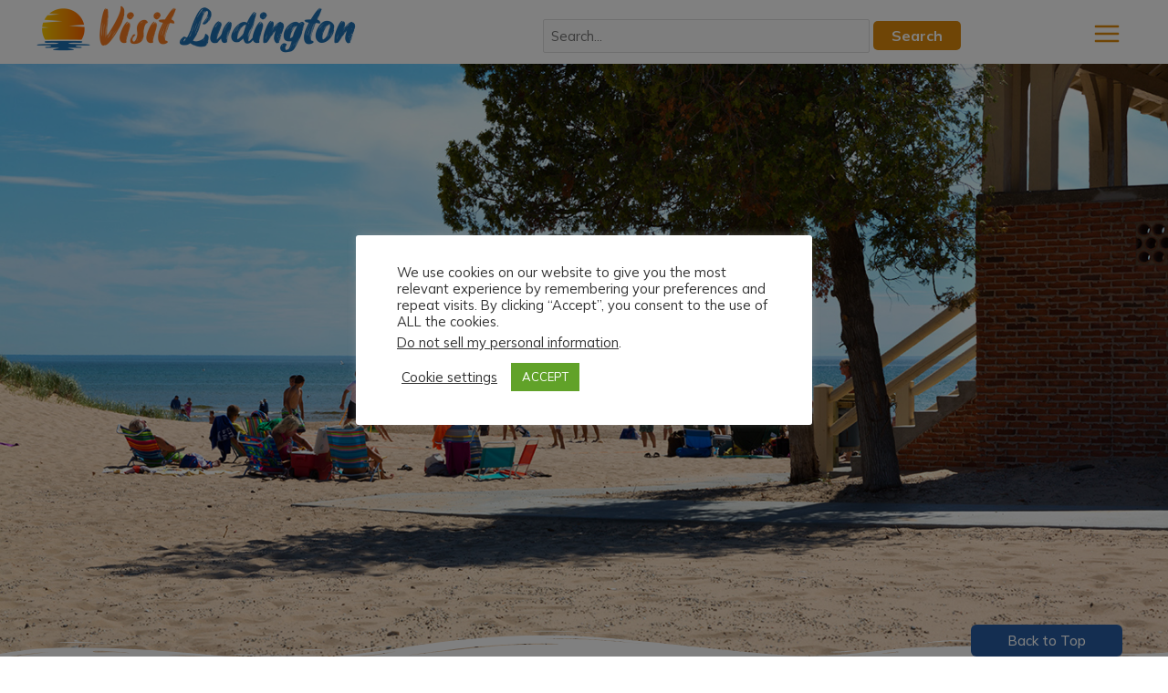

--- FILE ---
content_type: text/html; charset=UTF-8
request_url: https://visitludington.com/beaches-parks
body_size: 42025
content:
<!DOCTYPE html>
<html lang="en-US">
<head>
<meta charset="UTF-8">
<meta name="viewport" content="width=device-width, initial-scale=1">
<link rel="profile" href="https://gmpg.org/xfn/11">
<link rel="apple-touch-icon" sizes="180x180" href="/favicon/apple-touch-icon.png">
<link rel="icon" type="image/png" sizes="32x32" href="/favicon/favicon-32x32.png">
<link rel="icon" type="image/png" sizes="16x16" href="/favicon/favicon-16x16.png">
<link rel="manifest" href="/favicon/site.webmanifest">
<meta name="msapplication-TileColor" content="#2b5797">
<meta name="theme-color" content="#ffffff">
<meta name='robots' content='index, follow, max-image-preview:large, max-snippet:-1, max-video-preview:-1' />
	<style>img:is([sizes="auto" i], [sizes^="auto," i]) { contain-intrinsic-size: 3000px 1500px }</style>
	
	<!-- This site is optimized with the Yoast SEO plugin v25.9 - https://yoast.com/wordpress/plugins/seo/ -->
	<title>Beaches &amp; Parks - Visit Ludington</title>
	<meta name="description" content="Ludington has many beautiful beaches and parks to explore. Enjoy a day on the shores of Lake Michigan or take in the scenery at a local park." />
	<link rel="canonical" href="https://visitludington.com/beaches-parks" />
	<meta property="og:locale" content="en_US" />
	<meta property="og:type" content="article" />
	<meta property="og:title" content="Beaches &amp; Parks - Visit Ludington" />
	<meta property="og:description" content="Ludington has many beautiful beaches and parks to explore. Enjoy a day on the shores of Lake Michigan or take in the scenery at a local park." />
	<meta property="og:url" content="https://visitludington.com/beaches-parks" />
	<meta property="og:site_name" content="Visit Ludington" />
	<meta property="article:published_time" content="2021-05-26T00:07:58+00:00" />
	<meta property="article:modified_time" content="2025-04-24T19:11:47+00:00" />
	<meta property="og:image" content="https://visitludington.com/wp-content/uploads/LG-19-IMGL2261-data.jpg" />
	<meta property="og:image:width" content="1400" />
	<meta property="og:image:height" content="930" />
	<meta property="og:image:type" content="image/jpeg" />
	<meta name="author" content="Lexi Kosla" />
	<meta name="twitter:card" content="summary_large_image" />
	<script type="application/ld+json" class="yoast-schema-graph">{"@context":"https://schema.org","@graph":[{"@type":"Article","@id":"https://visitludington.com/beaches-parks#article","isPartOf":{"@id":"https://visitludington.com/beaches-parks"},"author":{"name":"Lexi Kosla","@id":"https://visitludington.com/#/schema/person/548093539c476771becf7e2b40bd32dc"},"headline":"Beaches &#038; Parks","datePublished":"2021-05-26T00:07:58+00:00","dateModified":"2025-04-24T19:11:47+00:00","mainEntityOfPage":{"@id":"https://visitludington.com/beaches-parks"},"wordCount":755,"publisher":{"@id":"https://visitludington.com/#organization"},"image":{"@id":"https://visitludington.com/beaches-parks#primaryimage"},"thumbnailUrl":"https://visitludington.com/wp-content/uploads/LG-19-IMGL2261-data.jpg","articleSection":["Activities &amp; Attractions","Beaches &amp; Parks"],"inLanguage":"en-US"},{"@type":"WebPage","@id":"https://visitludington.com/beaches-parks","url":"https://visitludington.com/beaches-parks","name":"Beaches & Parks - Visit Ludington","isPartOf":{"@id":"https://visitludington.com/#website"},"primaryImageOfPage":{"@id":"https://visitludington.com/beaches-parks#primaryimage"},"image":{"@id":"https://visitludington.com/beaches-parks#primaryimage"},"thumbnailUrl":"https://visitludington.com/wp-content/uploads/LG-19-IMGL2261-data.jpg","datePublished":"2021-05-26T00:07:58+00:00","dateModified":"2025-04-24T19:11:47+00:00","description":"Ludington has many beautiful beaches and parks to explore. Enjoy a day on the shores of Lake Michigan or take in the scenery at a local park.","breadcrumb":{"@id":"https://visitludington.com/beaches-parks#breadcrumb"},"inLanguage":"en-US","potentialAction":[{"@type":"ReadAction","target":["https://visitludington.com/beaches-parks"]}]},{"@type":"ImageObject","inLanguage":"en-US","@id":"https://visitludington.com/beaches-parks#primaryimage","url":"https://visitludington.com/wp-content/uploads/LG-19-IMGL2261-data.jpg","contentUrl":"https://visitludington.com/wp-content/uploads/LG-19-IMGL2261-data.jpg","width":1400,"height":930,"caption":"A group plays volleyball at the Ludington State Park beach house."},{"@type":"BreadcrumbList","@id":"https://visitludington.com/beaches-parks#breadcrumb","itemListElement":[{"@type":"ListItem","position":1,"name":"Home","item":"https://visitludington.com/"},{"@type":"ListItem","position":2,"name":"Beaches &#038; Parks"}]},{"@type":"WebSite","@id":"https://visitludington.com/#website","url":"https://visitludington.com/","name":"Visit Ludington","description":"Visit Ludington in West Michigan","publisher":{"@id":"https://visitludington.com/#organization"},"potentialAction":[{"@type":"SearchAction","target":{"@type":"EntryPoint","urlTemplate":"https://visitludington.com/?s={search_term_string}"},"query-input":{"@type":"PropertyValueSpecification","valueRequired":true,"valueName":"search_term_string"}}],"inLanguage":"en-US"},{"@type":"Organization","@id":"https://visitludington.com/#organization","name":"Visit Ludington","url":"https://visitludington.com/","logo":{"@type":"ImageObject","inLanguage":"en-US","@id":"https://visitludington.com/#/schema/logo/image/","url":"https://visitludington.com/wp-content/uploads/cropped-horizontal-visit-ludington-logo.png","contentUrl":"https://visitludington.com/wp-content/uploads/cropped-horizontal-visit-ludington-logo.png","width":1428,"height":213,"caption":"Visit Ludington"},"image":{"@id":"https://visitludington.com/#/schema/logo/image/"}},{"@type":"Person","@id":"https://visitludington.com/#/schema/person/548093539c476771becf7e2b40bd32dc","name":"Lexi Kosla"}]}</script>
	<!-- / Yoast SEO plugin. -->


<link rel='dns-prefetch' href='//fonts.googleapis.com' />
<link href='http://fonts.googleapis.com' rel='preconnect' />
<link href='//fonts.gstatic.com' crossorigin='' rel='preconnect' />
<link rel="alternate" type="application/rss+xml" title="Visit Ludington &raquo; Feed" href="https://visitludington.com/feed" />
<link rel="alternate" type="application/rss+xml" title="Visit Ludington &raquo; Comments Feed" href="https://visitludington.com/comments/feed" />
<!-- visitludington.com is managing ads with Advanced Ads 2.0.11 – https://wpadvancedads.com/ --><script id="visit-ready">
			window.advanced_ads_ready=function(e,a){a=a||"complete";var d=function(e){return"interactive"===a?"loading"!==e:"complete"===e};d(document.readyState)?e():document.addEventListener("readystatechange",(function(a){d(a.target.readyState)&&e()}),{once:"interactive"===a})},window.advanced_ads_ready_queue=window.advanced_ads_ready_queue||[];		</script>
		<link rel='stylesheet' id='astra-theme-css-css' href='https://visitludington.com/wp-content/themes/astra/assets/css/minified/frontend.min.css' media='all' />
<style id='astra-theme-css-inline-css'>
.ast-no-sidebar .entry-content .alignfull {margin-left: calc( -50vw + 50%);margin-right: calc( -50vw + 50%);max-width: 100vw;width: 100vw;}.ast-no-sidebar .entry-content .alignwide {margin-left: calc(-41vw + 50%);margin-right: calc(-41vw + 50%);max-width: unset;width: unset;}.ast-no-sidebar .entry-content .alignfull .alignfull,.ast-no-sidebar .entry-content .alignfull .alignwide,.ast-no-sidebar .entry-content .alignwide .alignfull,.ast-no-sidebar .entry-content .alignwide .alignwide,.ast-no-sidebar .entry-content .wp-block-column .alignfull,.ast-no-sidebar .entry-content .wp-block-column .alignwide{width: 100%;margin-left: auto;margin-right: auto;}.wp-block-gallery,.blocks-gallery-grid {margin: 0;}.wp-block-separator {max-width: 100px;}.wp-block-separator.is-style-wide,.wp-block-separator.is-style-dots {max-width: none;}.entry-content .has-2-columns .wp-block-column:first-child {padding-right: 10px;}.entry-content .has-2-columns .wp-block-column:last-child {padding-left: 10px;}@media (max-width: 782px) {.entry-content .wp-block-columns .wp-block-column {flex-basis: 100%;}.entry-content .has-2-columns .wp-block-column:first-child {padding-right: 0;}.entry-content .has-2-columns .wp-block-column:last-child {padding-left: 0;}}body .entry-content .wp-block-latest-posts {margin-left: 0;}body .entry-content .wp-block-latest-posts li {list-style: none;}.ast-no-sidebar .ast-container .entry-content .wp-block-latest-posts {margin-left: 0;}.ast-header-break-point .entry-content .alignwide {margin-left: auto;margin-right: auto;}.entry-content .blocks-gallery-item img {margin-bottom: auto;}.wp-block-pullquote {border-top: 4px solid #555d66;border-bottom: 4px solid #555d66;color: #40464d;}:root{--ast-post-nav-space:0;--ast-container-default-xlg-padding:6.67em;--ast-container-default-lg-padding:5.67em;--ast-container-default-slg-padding:4.34em;--ast-container-default-md-padding:3.34em;--ast-container-default-sm-padding:6.67em;--ast-container-default-xs-padding:2.4em;--ast-container-default-xxs-padding:1.4em;--ast-code-block-background:#EEEEEE;--ast-comment-inputs-background:#FAFAFA;--ast-normal-container-width:1200px;--ast-narrow-container-width:750px;--ast-blog-title-font-weight:normal;--ast-blog-meta-weight:inherit;--ast-global-color-primary:var(--ast-global-color-5);--ast-global-color-secondary:var(--ast-global-color-4);--ast-global-color-alternate-background:var(--ast-global-color-7);--ast-global-color-subtle-background:var(--ast-global-color-6);--ast-bg-style-guide:#F8FAFC;--ast-shadow-style-guide:0px 0px 4px 0 #00000057;--ast-global-dark-bg-style:#fff;--ast-global-dark-lfs:#fbfbfb;--ast-widget-bg-color:#fafafa;--ast-wc-container-head-bg-color:#fbfbfb;--ast-title-layout-bg:#eeeeee;--ast-search-border-color:#e7e7e7;--ast-lifter-hover-bg:#e6e6e6;--ast-gallery-block-color:#000;--srfm-color-input-label:var(--ast-global-color-2);}html{font-size:93.75%;}a,.page-title{color:#dc890c;}a:hover,a:focus{color:#f9a11e;}body,button,input,select,textarea,.ast-button,.ast-custom-button{font-family:'Mulish',sans-serif;font-weight:400;font-size:15px;font-size:1rem;}blockquote{color:#07090b;}h1,h2,h3,h4,h5,h6,.entry-content :where(h1,h2,h3,h4,h5,h6),.site-title,.site-title a{font-family:'Barlow Condensed',sans-serif;font-weight:400;}.ast-site-identity .site-title a{color:var(--ast-global-color-2);}.site-title{font-size:47px;font-size:3.1333333333333rem;display:none;}header .custom-logo-link img{max-width:350px;width:350px;}.astra-logo-svg{width:350px;}.site-header .site-description{font-size:15px;font-size:1rem;display:none;}.entry-title{font-size:26px;font-size:1.7333333333333rem;}.archive .ast-article-post .ast-article-inner,.blog .ast-article-post .ast-article-inner,.archive .ast-article-post .ast-article-inner:hover,.blog .ast-article-post .ast-article-inner:hover{overflow:hidden;}h1,.entry-content :where(h1){font-size:48px;font-size:3.2rem;font-weight:400;font-family:'Paprika',display;line-height:1.4em;}h2,.entry-content :where(h2){font-size:36px;font-size:2.4rem;font-weight:400;font-family:'Barlow Condensed',sans-serif;line-height:1.3em;}h3,.entry-content :where(h3){font-size:32px;font-size:2.1333333333333rem;font-weight:400;font-family:'Barlow Condensed',sans-serif;line-height:1.3em;}h4,.entry-content :where(h4){font-size:28px;font-size:1.8666666666667rem;line-height:1.2em;font-family:'Barlow Condensed',sans-serif;}h5,.entry-content :where(h5){font-size:24px;font-size:1.6rem;line-height:1.2em;font-family:'Barlow Condensed',sans-serif;}h6,.entry-content :where(h6){font-size:16px;font-size:1.0666666666667rem;line-height:1.25em;font-family:'Barlow Condensed',sans-serif;}::selection{background-color:#ddefff;color:#000000;}body,h1,h2,h3,h4,h5,h6,.entry-title a,.entry-content :where(h1,h2,h3,h4,h5,h6){color:#525456;}.tagcloud a:hover,.tagcloud a:focus,.tagcloud a.current-item{color:#000000;border-color:#dc890c;background-color:#dc890c;}input:focus,input[type="text"]:focus,input[type="email"]:focus,input[type="url"]:focus,input[type="password"]:focus,input[type="reset"]:focus,input[type="search"]:focus,textarea:focus{border-color:#dc890c;}input[type="radio"]:checked,input[type=reset],input[type="checkbox"]:checked,input[type="checkbox"]:hover:checked,input[type="checkbox"]:focus:checked,input[type=range]::-webkit-slider-thumb{border-color:#dc890c;background-color:#dc890c;box-shadow:none;}.site-footer a:hover + .post-count,.site-footer a:focus + .post-count{background:#dc890c;border-color:#dc890c;}.single .nav-links .nav-previous,.single .nav-links .nav-next{color:#dc890c;}.entry-meta,.entry-meta *{line-height:1.45;color:#dc890c;}.entry-meta a:not(.ast-button):hover,.entry-meta a:not(.ast-button):hover *,.entry-meta a:not(.ast-button):focus,.entry-meta a:not(.ast-button):focus *,.page-links > .page-link,.page-links .page-link:hover,.post-navigation a:hover{color:#f9a11e;}#cat option,.secondary .calendar_wrap thead a,.secondary .calendar_wrap thead a:visited{color:#dc890c;}.secondary .calendar_wrap #today,.ast-progress-val span{background:#dc890c;}.secondary a:hover + .post-count,.secondary a:focus + .post-count{background:#dc890c;border-color:#dc890c;}.calendar_wrap #today > a{color:#000000;}.page-links .page-link,.single .post-navigation a{color:#dc890c;}.ast-search-menu-icon .search-form button.search-submit{padding:0 4px;}.ast-search-menu-icon form.search-form{padding-right:0;}.ast-search-menu-icon.slide-search input.search-field{width:0;}.ast-header-search .ast-search-menu-icon.ast-dropdown-active .search-form,.ast-header-search .ast-search-menu-icon.ast-dropdown-active .search-field:focus{transition:all 0.2s;}.search-form input.search-field:focus{outline:none;}.widget-title,.widget .wp-block-heading{font-size:21px;font-size:1.4rem;color:#525456;}#secondary,#secondary button,#secondary input,#secondary select,#secondary textarea{font-size:15px;font-size:1rem;}.ast-search-menu-icon.slide-search a:focus-visible:focus-visible,.astra-search-icon:focus-visible,#close:focus-visible,a:focus-visible,.ast-menu-toggle:focus-visible,.site .skip-link:focus-visible,.wp-block-loginout input:focus-visible,.wp-block-search.wp-block-search__button-inside .wp-block-search__inside-wrapper,.ast-header-navigation-arrow:focus-visible,.ast-orders-table__row .ast-orders-table__cell:focus-visible,a#ast-apply-coupon:focus-visible,#ast-apply-coupon:focus-visible,#close:focus-visible,.button.search-submit:focus-visible,#search_submit:focus,.normal-search:focus-visible,.ast-header-account-wrap:focus-visible,.astra-cart-drawer-close:focus,.ast-single-variation:focus,.ast-button:focus{outline-style:dotted;outline-color:inherit;outline-width:thin;}input:focus,input[type="text"]:focus,input[type="email"]:focus,input[type="url"]:focus,input[type="password"]:focus,input[type="reset"]:focus,input[type="search"]:focus,input[type="number"]:focus,textarea:focus,.wp-block-search__input:focus,[data-section="section-header-mobile-trigger"] .ast-button-wrap .ast-mobile-menu-trigger-minimal:focus,.ast-mobile-popup-drawer.active .menu-toggle-close:focus,#ast-scroll-top:focus,#coupon_code:focus,#ast-coupon-code:focus{border-style:dotted;border-color:inherit;border-width:thin;}input{outline:none;}.ast-logo-title-inline .site-logo-img{padding-right:1em;}.site-logo-img img{ transition:all 0.2s linear;}body .ast-oembed-container *{position:absolute;top:0;width:100%;height:100%;left:0;}body .wp-block-embed-pocket-casts .ast-oembed-container *{position:unset;}.ast-single-post-featured-section + article {margin-top: 2em;}.site-content .ast-single-post-featured-section img {width: 100%;overflow: hidden;object-fit: cover;}.site > .ast-single-related-posts-container {margin-top: 0;}@media (min-width: 922px) {.ast-desktop .ast-container--narrow {max-width: var(--ast-narrow-container-width);margin: 0 auto;}}.ast-page-builder-template .hentry {margin: 0;}.ast-page-builder-template .site-content > .ast-container {max-width: 100%;padding: 0;}.ast-page-builder-template .site .site-content #primary {padding: 0;margin: 0;}.ast-page-builder-template .no-results {text-align: center;margin: 4em auto;}.ast-page-builder-template .ast-pagination {padding: 2em;}.ast-page-builder-template .entry-header.ast-no-title.ast-no-thumbnail {margin-top: 0;}.ast-page-builder-template .entry-header.ast-header-without-markup {margin-top: 0;margin-bottom: 0;}.ast-page-builder-template .entry-header.ast-no-title.ast-no-meta {margin-bottom: 0;}.ast-page-builder-template.single .post-navigation {padding-bottom: 2em;}.ast-page-builder-template.single-post .site-content > .ast-container {max-width: 100%;}.ast-page-builder-template .entry-header {margin-top: 4em;margin-left: auto;margin-right: auto;padding-left: 20px;padding-right: 20px;}.single.ast-page-builder-template .entry-header {padding-left: 20px;padding-right: 20px;}.ast-page-builder-template .ast-archive-description {margin: 4em auto 0;padding-left: 20px;padding-right: 20px;}.ast-page-builder-template.ast-no-sidebar .entry-content .alignwide {margin-left: 0;margin-right: 0;}#secondary {margin: 4em 0 2.5em;word-break: break-word;line-height: 2;}#secondary li {margin-bottom: 0.25em;}#secondary li:last-child {margin-bottom: 0;}@media (max-width: 768px) {.js_active .ast-plain-container.ast-single-post #secondary {margin-top: 1.5em;}}.ast-separate-container.ast-two-container #secondary .widget {background-color: #fff;padding: 2em;margin-bottom: 2em;}@media (min-width: 993px) {.ast-left-sidebar #secondary {padding-right: 60px;}.ast-right-sidebar #secondary {padding-left: 60px;}}@media (max-width: 993px) {.ast-right-sidebar #secondary {padding-left: 30px;}.ast-left-sidebar #secondary {padding-right: 30px;}}@media (max-width:921.9px){#ast-desktop-header{display:none;}}@media (min-width:922px){#ast-mobile-header{display:none;}}@media( max-width: 420px ) {.single .nav-links .nav-previous,.single .nav-links .nav-next {width: 100%;text-align: center;}}.wp-block-buttons.aligncenter{justify-content:center;}@media (max-width:921px){.ast-theme-transparent-header #primary,.ast-theme-transparent-header #secondary{padding:0;}}@media (max-width:921px){.ast-plain-container.ast-no-sidebar #primary{padding:0;}}.ast-plain-container.ast-no-sidebar #primary{margin-top:0;margin-bottom:0;}@media (min-width:1200px){.wp-block-group .has-background{padding:20px;}}@media (min-width:1200px){.ast-page-builder-template.ast-left-sidebar .entry-content .wp-block-cover.alignwide,.ast-page-builder-template.ast-right-sidebar .entry-content .wp-block-cover.alignwide,.ast-page-builder-template.ast-left-sidebar .entry-content .wp-block-cover.alignfull,.ast-page-builder-template.ast-right-sidebar .entry-content .wp-block-cover.alignful{padding-right:0;padding-left:0;}}@media (min-width:1200px){.wp-block-cover-image.alignwide .wp-block-cover__inner-container,.wp-block-cover.alignwide .wp-block-cover__inner-container,.wp-block-cover-image.alignfull .wp-block-cover__inner-container,.wp-block-cover.alignfull .wp-block-cover__inner-container{width:100%;}}.wp-block-columns{margin-bottom:unset;}.wp-block-image.size-full{margin:2rem 0;}.wp-block-separator.has-background{padding:0;}.wp-block-gallery{margin-bottom:1.6em;}.wp-block-group{padding-top:4em;padding-bottom:4em;}.wp-block-group__inner-container .wp-block-columns:last-child,.wp-block-group__inner-container :last-child,.wp-block-table table{margin-bottom:0;}.blocks-gallery-grid{width:100%;}.wp-block-navigation-link__content{padding:5px 0;}.wp-block-group .wp-block-group .has-text-align-center,.wp-block-group .wp-block-column .has-text-align-center{max-width:100%;}.has-text-align-center{margin:0 auto;}@media (min-width:1200px){.wp-block-cover__inner-container,.alignwide .wp-block-group__inner-container,.alignfull .wp-block-group__inner-container{max-width:1200px;margin:0 auto;}.wp-block-group.alignnone,.wp-block-group.aligncenter,.wp-block-group.alignleft,.wp-block-group.alignright,.wp-block-group.alignwide,.wp-block-columns.alignwide{margin:2rem 0 1rem 0;}}@media (max-width:1200px){.wp-block-group{padding:3em;}.wp-block-group .wp-block-group{padding:1.5em;}.wp-block-columns,.wp-block-column{margin:1rem 0;}}@media (min-width:921px){.wp-block-columns .wp-block-group{padding:2em;}}@media (max-width:544px){.wp-block-cover-image .wp-block-cover__inner-container,.wp-block-cover .wp-block-cover__inner-container{width:unset;}.wp-block-cover,.wp-block-cover-image{padding:2em 0;}.wp-block-group,.wp-block-cover{padding:2em;}.wp-block-media-text__media img,.wp-block-media-text__media video{width:unset;max-width:100%;}.wp-block-media-text.has-background .wp-block-media-text__content{padding:1em;}}.wp-block-image.aligncenter{margin-left:auto;margin-right:auto;}.wp-block-table.aligncenter{margin-left:auto;margin-right:auto;}@media (min-width:544px){.entry-content .wp-block-media-text.has-media-on-the-right .wp-block-media-text__content{padding:0 8% 0 0;}.entry-content .wp-block-media-text .wp-block-media-text__content{padding:0 0 0 8%;}.ast-plain-container .site-content .entry-content .has-custom-content-position.is-position-bottom-left > *,.ast-plain-container .site-content .entry-content .has-custom-content-position.is-position-bottom-right > *,.ast-plain-container .site-content .entry-content .has-custom-content-position.is-position-top-left > *,.ast-plain-container .site-content .entry-content .has-custom-content-position.is-position-top-right > *,.ast-plain-container .site-content .entry-content .has-custom-content-position.is-position-center-right > *,.ast-plain-container .site-content .entry-content .has-custom-content-position.is-position-center-left > *{margin:0;}}@media (max-width:544px){.entry-content .wp-block-media-text .wp-block-media-text__content{padding:8% 0;}.wp-block-media-text .wp-block-media-text__media img{width:auto;max-width:100%;}}.wp-block-buttons .wp-block-button.is-style-outline .wp-block-button__link.wp-element-button,.ast-outline-button,.wp-block-uagb-buttons-child .uagb-buttons-repeater.ast-outline-button{border-color:#275ca1;border-top-width:2px;border-right-width:2px;border-bottom-width:2px;border-left-width:2px;font-family:inherit;font-weight:500;line-height:1em;border-top-left-radius:6px;border-top-right-radius:6px;border-bottom-right-radius:6px;border-bottom-left-radius:6px;}.wp-block-button.is-style-outline .wp-block-button__link:hover,.wp-block-buttons .wp-block-button.is-style-outline .wp-block-button__link:focus,.wp-block-buttons .wp-block-button.is-style-outline > .wp-block-button__link:not(.has-text-color):hover,.wp-block-buttons .wp-block-button.wp-block-button__link.is-style-outline:not(.has-text-color):hover,.ast-outline-button:hover,.ast-outline-button:focus,.wp-block-uagb-buttons-child .uagb-buttons-repeater.ast-outline-button:hover,.wp-block-uagb-buttons-child .uagb-buttons-repeater.ast-outline-button:focus{background-color:#288dda;}.wp-block-button .wp-block-button__link.wp-element-button.is-style-outline:not(.has-background),.wp-block-button.is-style-outline>.wp-block-button__link.wp-element-button:not(.has-background),.ast-outline-button{background-color:#275ca1;}.entry-content[data-ast-blocks-layout] > figure{margin-bottom:1em;}.elementor-widget-container .elementor-loop-container .e-loop-item[data-elementor-type="loop-item"]{width:100%;}@media (max-width:921px){.ast-separate-container #primary,.ast-separate-container #secondary{padding:1.5em 0;}#primary,#secondary{padding:1.5em 0;margin:0;}.ast-left-sidebar #content > .ast-container{display:flex;flex-direction:column-reverse;width:100%;}.ast-separate-container .ast-article-post,.ast-separate-container .ast-article-single{padding:1.5em 2.14em;}.ast-author-box img.avatar{margin:20px 0 0 0;}}@media (max-width:921px){#secondary.secondary{padding-top:0;}.ast-separate-container.ast-right-sidebar #secondary{padding-left:1em;padding-right:1em;}.ast-separate-container.ast-two-container #secondary{padding-left:0;padding-right:0;}.ast-page-builder-template .entry-header #secondary,.ast-page-builder-template #secondary{margin-top:1.5em;}}@media (max-width:921px){.ast-right-sidebar #primary{padding-right:0;}.ast-page-builder-template.ast-left-sidebar #secondary,.ast-page-builder-template.ast-right-sidebar #secondary{padding-right:20px;padding-left:20px;}.ast-right-sidebar #secondary,.ast-left-sidebar #primary{padding-left:0;}.ast-left-sidebar #secondary{padding-right:0;}}@media (min-width:922px){.ast-separate-container.ast-right-sidebar #primary,.ast-separate-container.ast-left-sidebar #primary{border:0;}.search-no-results.ast-separate-container #primary{margin-bottom:4em;}}@media (min-width:922px){.ast-right-sidebar #primary{border-right:1px solid var(--ast-border-color);}.ast-left-sidebar #primary{border-left:1px solid var(--ast-border-color);}.ast-right-sidebar #secondary{border-left:1px solid var(--ast-border-color);margin-left:-1px;}.ast-left-sidebar #secondary{border-right:1px solid var(--ast-border-color);margin-right:-1px;}.ast-separate-container.ast-two-container.ast-right-sidebar #secondary{padding-left:30px;padding-right:0;}.ast-separate-container.ast-two-container.ast-left-sidebar #secondary{padding-right:30px;padding-left:0;}.ast-separate-container.ast-right-sidebar #secondary,.ast-separate-container.ast-left-sidebar #secondary{border:0;margin-left:auto;margin-right:auto;}.ast-separate-container.ast-two-container #secondary .widget:last-child{margin-bottom:0;}}.elementor-widget-button .elementor-button{border-style:solid;text-decoration:none;border-top-width:0;border-right-width:0;border-left-width:0;border-bottom-width:0;}body .elementor-button.elementor-size-sm,body .elementor-button.elementor-size-xs,body .elementor-button.elementor-size-md,body .elementor-button.elementor-size-lg,body .elementor-button.elementor-size-xl,body .elementor-button{border-top-left-radius:6px;border-top-right-radius:6px;border-bottom-right-radius:6px;border-bottom-left-radius:6px;padding-top:10px;padding-right:40px;padding-bottom:10px;padding-left:40px;}.elementor-widget-button .elementor-button{border-color:#275ca1;background-color:#275ca1;}.elementor-widget-button .elementor-button:hover,.elementor-widget-button .elementor-button:focus{color:#ffffff;background-color:#288dda;border-color:#288dda;}.wp-block-button .wp-block-button__link ,.elementor-widget-button .elementor-button,.elementor-widget-button .elementor-button:visited{color:#ffffff;}.elementor-widget-button .elementor-button{font-weight:500;line-height:1em;}.wp-block-button .wp-block-button__link:hover,.wp-block-button .wp-block-button__link:focus{color:#ffffff;background-color:#288dda;border-color:#288dda;}.elementor-widget-heading h1.elementor-heading-title{line-height:1.4em;}.elementor-widget-heading h2.elementor-heading-title{line-height:1.3em;}.elementor-widget-heading h3.elementor-heading-title{line-height:1.3em;}.elementor-widget-heading h4.elementor-heading-title{line-height:1.2em;}.elementor-widget-heading h5.elementor-heading-title{line-height:1.2em;}.elementor-widget-heading h6.elementor-heading-title{line-height:1.25em;}.wp-block-button .wp-block-button__link{border-top-width:0;border-right-width:0;border-left-width:0;border-bottom-width:0;border-color:#275ca1;background-color:#275ca1;color:#ffffff;font-family:inherit;font-weight:500;line-height:1em;border-top-left-radius:6px;border-top-right-radius:6px;border-bottom-right-radius:6px;border-bottom-left-radius:6px;padding-top:10px;padding-right:40px;padding-bottom:10px;padding-left:40px;}.menu-toggle,button,.ast-button,.ast-custom-button,.button,input#submit,input[type="button"],input[type="submit"],input[type="reset"]{border-style:solid;border-top-width:0;border-right-width:0;border-left-width:0;border-bottom-width:0;color:#ffffff;border-color:#275ca1;background-color:#275ca1;padding-top:10px;padding-right:40px;padding-bottom:10px;padding-left:40px;font-family:inherit;font-weight:500;line-height:1em;border-top-left-radius:6px;border-top-right-radius:6px;border-bottom-right-radius:6px;border-bottom-left-radius:6px;}button:focus,.menu-toggle:hover,button:hover,.ast-button:hover,.ast-custom-button:hover .button:hover,.ast-custom-button:hover ,input[type=reset]:hover,input[type=reset]:focus,input#submit:hover,input#submit:focus,input[type="button"]:hover,input[type="button"]:focus,input[type="submit"]:hover,input[type="submit"]:focus{color:#ffffff;background-color:#288dda;border-color:#288dda;}@media (max-width:921px){.ast-mobile-header-stack .main-header-bar .ast-search-menu-icon{display:inline-block;}.ast-header-break-point.ast-header-custom-item-outside .ast-mobile-header-stack .main-header-bar .ast-search-icon{margin:0;}.ast-comment-avatar-wrap img{max-width:2.5em;}.ast-comment-meta{padding:0 1.8888em 1.3333em;}.ast-separate-container .ast-comment-list li.depth-1{padding:1.5em 2.14em;}.ast-separate-container .comment-respond{padding:2em 2.14em;}}@media (min-width:544px){.ast-container{max-width:100%;}}@media (max-width:544px){.ast-separate-container .ast-article-post,.ast-separate-container .ast-article-single,.ast-separate-container .comments-title,.ast-separate-container .ast-archive-description{padding:1.5em 1em;}.ast-separate-container #content .ast-container{padding-left:0.54em;padding-right:0.54em;}.ast-separate-container .ast-comment-list .bypostauthor{padding:.5em;}.ast-search-menu-icon.ast-dropdown-active .search-field{width:170px;}.ast-separate-container #secondary{padding-top:0;}.ast-separate-container.ast-two-container #secondary .widget{margin-bottom:1.5em;padding-left:1em;padding-right:1em;}} #ast-mobile-header .ast-site-header-cart-li a{pointer-events:none;}@media (min-width:545px){.ast-page-builder-template .comments-area,.single.ast-page-builder-template .entry-header,.single.ast-page-builder-template .post-navigation,.single.ast-page-builder-template .ast-single-related-posts-container{max-width:1240px;margin-left:auto;margin-right:auto;}}body,.ast-separate-container{background-color:#ffffff;background-image:none;}.ast-no-sidebar.ast-separate-container .entry-content .alignfull {margin-left: -6.67em;margin-right: -6.67em;width: auto;}@media (max-width: 1200px) {.ast-no-sidebar.ast-separate-container .entry-content .alignfull {margin-left: -2.4em;margin-right: -2.4em;}}@media (max-width: 768px) {.ast-no-sidebar.ast-separate-container .entry-content .alignfull {margin-left: -2.14em;margin-right: -2.14em;}}@media (max-width: 544px) {.ast-no-sidebar.ast-separate-container .entry-content .alignfull {margin-left: -1em;margin-right: -1em;}}.ast-no-sidebar.ast-separate-container .entry-content .alignwide {margin-left: -20px;margin-right: -20px;}.ast-no-sidebar.ast-separate-container .entry-content .wp-block-column .alignfull,.ast-no-sidebar.ast-separate-container .entry-content .wp-block-column .alignwide {margin-left: auto;margin-right: auto;width: 100%;}@media (max-width:921px){.site-title{display:none;}.site-header .site-description{display:none;}h1,.entry-content :where(h1){font-size:40px;}h2,.entry-content :where(h2){font-size:36px;}h3,.entry-content :where(h3){font-size:20px;}}@media (max-width:544px){.site-title{display:none;}.site-header .site-description{display:none;}h1,.entry-content :where(h1){font-size:32px;}h2,.entry-content :where(h2){font-size:36px;}h3,.entry-content :where(h3){font-size:20px;}header .custom-logo-link img,.ast-header-break-point .site-branding img,.ast-header-break-point .custom-logo-link img{max-width:210px;width:210px;}.astra-logo-svg{width:210px;}.ast-header-break-point .site-logo-img .custom-mobile-logo-link img{max-width:210px;}}@media (max-width:921px){html{font-size:85.5%;}}@media (max-width:544px){html{font-size:85.5%;}}@media (min-width:922px){.ast-container{max-width:1240px;}}@font-face {font-family: "Astra";src: url(https://visitludington.com/wp-content/themes/astra/assets/fonts/astra.woff) format("woff"),url(https://visitludington.com/wp-content/themes/astra/assets/fonts/astra.ttf) format("truetype"),url(https://visitludington.com/wp-content/themes/astra/assets/fonts/astra.svg#astra) format("svg");font-weight: normal;font-style: normal;font-display: fallback;}@media (min-width:922px){.blog .site-content > .ast-container,.archive .site-content > .ast-container,.search .site-content > .ast-container{max-width:1200px;}}@media (min-width:922px){.main-header-menu .sub-menu .menu-item.ast-left-align-sub-menu:hover > .sub-menu,.main-header-menu .sub-menu .menu-item.ast-left-align-sub-menu.focus > .sub-menu{margin-left:-0px;}}.ast-theme-transparent-header .ast-header-search .astra-search-icon,.ast-theme-transparent-header .ast-header-search .search-field::placeholder,.ast-theme-transparent-header .ast-header-search .ast-icon{color:#dc890c;}.ast-theme-transparent-header [data-section="section-header-mobile-trigger"] .ast-button-wrap .mobile-menu-toggle-icon .ast-mobile-svg{fill:#dc890c;}.ast-theme-transparent-header [data-section="section-header-mobile-trigger"] .ast-button-wrap .mobile-menu-wrap .mobile-menu{color:#dc890c;}.ast-theme-transparent-header [data-section="section-header-mobile-trigger"] .ast-button-wrap .ast-mobile-menu-trigger-minimal{background:transparent;}.site .comments-area{padding-bottom:3em;}.footer-widget-area[data-section^="section-fb-html-"] .ast-builder-html-element{text-align:center;}.astra-icon-down_arrow::after {content: "\e900";font-family: Astra;}.astra-icon-close::after {content: "\e5cd";font-family: Astra;}.astra-icon-drag_handle::after {content: "\e25d";font-family: Astra;}.astra-icon-format_align_justify::after {content: "\e235";font-family: Astra;}.astra-icon-menu::after {content: "\e5d2";font-family: Astra;}.astra-icon-reorder::after {content: "\e8fe";font-family: Astra;}.astra-icon-search::after {content: "\e8b6";font-family: Astra;}.astra-icon-zoom_in::after {content: "\e56b";font-family: Astra;}.astra-icon-check-circle::after {content: "\e901";font-family: Astra;}.astra-icon-shopping-cart::after {content: "\f07a";font-family: Astra;}.astra-icon-shopping-bag::after {content: "\f290";font-family: Astra;}.astra-icon-shopping-basket::after {content: "\f291";font-family: Astra;}.astra-icon-circle-o::after {content: "\e903";font-family: Astra;}.astra-icon-certificate::after {content: "\e902";font-family: Astra;}blockquote {padding: 1.2em;}.ast-header-break-point .ast-mobile-header-wrap .ast-above-header-wrap .main-header-bar-navigation .inline-on-mobile .menu-item .menu-link,.ast-header-break-point .ast-mobile-header-wrap .ast-main-header-wrap .main-header-bar-navigation .inline-on-mobile .menu-item .menu-link,.ast-header-break-point .ast-mobile-header-wrap .ast-below-header-wrap .main-header-bar-navigation .inline-on-mobile .menu-item .menu-link {border: none;}.ast-header-break-point .ast-mobile-header-wrap .ast-above-header-wrap .main-header-bar-navigation .inline-on-mobile .menu-item-has-children > .ast-menu-toggle::before,.ast-header-break-point .ast-mobile-header-wrap .ast-main-header-wrap .main-header-bar-navigation .inline-on-mobile .menu-item-has-children > .ast-menu-toggle::before,.ast-header-break-point .ast-mobile-header-wrap .ast-below-header-wrap .main-header-bar-navigation .inline-on-mobile .menu-item-has-children > .ast-menu-toggle::before {font-size: .6rem;}.ast-header-break-point .ast-mobile-header-wrap .ast-flex.inline-on-mobile {flex-wrap: unset;}.ast-header-break-point .ast-mobile-header-wrap .ast-flex.inline-on-mobile .menu-item.ast-submenu-expanded > .sub-menu .menu-link {padding: .1em 1em;}.ast-header-break-point .ast-mobile-header-wrap .ast-flex.inline-on-mobile .menu-item.ast-submenu-expanded > .sub-menu > .menu-item .ast-menu-toggle::before {transform: rotate(-90deg);}.ast-header-break-point .ast-mobile-header-wrap .ast-flex.inline-on-mobile .menu-item.ast-submenu-expanded > .sub-menu > .menu-item.ast-submenu-expanded .ast-menu-toggle::before {transform: rotate(-270deg);}.ast-header-break-point .ast-mobile-header-wrap .ast-flex.inline-on-mobile .menu-item > .sub-menu > .menu-item .menu-link:before {content: none;}.ast-header-break-point .ast-mobile-header-wrap .ast-flex.inline-on-mobile {flex-wrap: unset;}.ast-header-break-point .ast-mobile-header-wrap .ast-flex.inline-on-mobile .menu-item.ast-submenu-expanded > .sub-menu .menu-link {padding: .1em 1em;}.ast-header-break-point .ast-mobile-header-wrap .ast-flex.inline-on-mobile .menu-item.ast-submenu-expanded > .sub-menu > .menu-item .ast-menu-toggle::before {transform: rotate(-90deg);}.ast-header-break-point .ast-mobile-header-wrap .ast-flex.inline-on-mobile .menu-item.ast-submenu-expanded > .sub-menu > .menu-item.ast-submenu-expanded .ast-menu-toggle::before {transform: rotate(-270deg);}.ast-header-break-point .ast-mobile-header-wrap .ast-flex.inline-on-mobile .menu-item > .sub-menu > .menu-item .menu-link:before {content: none;}.ast-header-break-point .inline-on-mobile .sub-menu {width: 150px;}.ast-header-break-point .ast-mobile-header-wrap .ast-flex.inline-on-mobile .menu-item.menu-item-has-children {margin-right: 10px;}.ast-header-break-point .ast-mobile-header-wrap .ast-flex.inline-on-mobile .menu-item.ast-submenu-expanded > .sub-menu {display: block;position: absolute;right: auto;left: 0;}.ast-header-break-point .ast-mobile-header-wrap .ast-flex.inline-on-mobile .menu-item.ast-submenu-expanded > .sub-menu .menu-item .ast-menu-toggle {padding: 0;right: 1em;}.ast-header-break-point .ast-mobile-header-wrap .ast-flex.inline-on-mobile .menu-item.ast-submenu-expanded > .sub-menu > .menu-item > .sub-menu {left: 100%;right: auto;}.ast-header-break-point .ast-mobile-header-wrap .ast-flex.inline-on-mobile .ast-menu-toggle {right: -15px;}.ast-header-break-point .ast-mobile-header-wrap .ast-flex.inline-on-mobile .menu-item.menu-item-has-children {margin-right: 10px;}.ast-header-break-point .ast-mobile-header-wrap .ast-flex.inline-on-mobile .menu-item.ast-submenu-expanded > .sub-menu {display: block;position: absolute;right: auto;left: 0;}.ast-header-break-point .ast-mobile-header-wrap .ast-flex.inline-on-mobile .menu-item.ast-submenu-expanded > .sub-menu > .menu-item > .sub-menu {left: 100%;right: auto;}.ast-header-break-point .ast-mobile-header-wrap .ast-flex.inline-on-mobile .ast-menu-toggle {right: -15px;}:root .has-ast-global-color-0-color{color:var(--ast-global-color-0);}:root .has-ast-global-color-0-background-color{background-color:var(--ast-global-color-0);}:root .wp-block-button .has-ast-global-color-0-color{color:var(--ast-global-color-0);}:root .wp-block-button .has-ast-global-color-0-background-color{background-color:var(--ast-global-color-0);}:root .has-ast-global-color-1-color{color:var(--ast-global-color-1);}:root .has-ast-global-color-1-background-color{background-color:var(--ast-global-color-1);}:root .wp-block-button .has-ast-global-color-1-color{color:var(--ast-global-color-1);}:root .wp-block-button .has-ast-global-color-1-background-color{background-color:var(--ast-global-color-1);}:root .has-ast-global-color-2-color{color:var(--ast-global-color-2);}:root .has-ast-global-color-2-background-color{background-color:var(--ast-global-color-2);}:root .wp-block-button .has-ast-global-color-2-color{color:var(--ast-global-color-2);}:root .wp-block-button .has-ast-global-color-2-background-color{background-color:var(--ast-global-color-2);}:root .has-ast-global-color-3-color{color:var(--ast-global-color-3);}:root .has-ast-global-color-3-background-color{background-color:var(--ast-global-color-3);}:root .wp-block-button .has-ast-global-color-3-color{color:var(--ast-global-color-3);}:root .wp-block-button .has-ast-global-color-3-background-color{background-color:var(--ast-global-color-3);}:root .has-ast-global-color-4-color{color:var(--ast-global-color-4);}:root .has-ast-global-color-4-background-color{background-color:var(--ast-global-color-4);}:root .wp-block-button .has-ast-global-color-4-color{color:var(--ast-global-color-4);}:root .wp-block-button .has-ast-global-color-4-background-color{background-color:var(--ast-global-color-4);}:root .has-ast-global-color-5-color{color:var(--ast-global-color-5);}:root .has-ast-global-color-5-background-color{background-color:var(--ast-global-color-5);}:root .wp-block-button .has-ast-global-color-5-color{color:var(--ast-global-color-5);}:root .wp-block-button .has-ast-global-color-5-background-color{background-color:var(--ast-global-color-5);}:root .has-ast-global-color-6-color{color:var(--ast-global-color-6);}:root .has-ast-global-color-6-background-color{background-color:var(--ast-global-color-6);}:root .wp-block-button .has-ast-global-color-6-color{color:var(--ast-global-color-6);}:root .wp-block-button .has-ast-global-color-6-background-color{background-color:var(--ast-global-color-6);}:root .has-ast-global-color-7-color{color:var(--ast-global-color-7);}:root .has-ast-global-color-7-background-color{background-color:var(--ast-global-color-7);}:root .wp-block-button .has-ast-global-color-7-color{color:var(--ast-global-color-7);}:root .wp-block-button .has-ast-global-color-7-background-color{background-color:var(--ast-global-color-7);}:root .has-ast-global-color-8-color{color:var(--ast-global-color-8);}:root .has-ast-global-color-8-background-color{background-color:var(--ast-global-color-8);}:root .wp-block-button .has-ast-global-color-8-color{color:var(--ast-global-color-8);}:root .wp-block-button .has-ast-global-color-8-background-color{background-color:var(--ast-global-color-8);}:root{--ast-global-color-0:#0170B9;--ast-global-color-1:#3a3a3a;--ast-global-color-2:#3a3a3a;--ast-global-color-3:#4B4F58;--ast-global-color-4:#F5F5F5;--ast-global-color-5:#FFFFFF;--ast-global-color-6:#E5E5E5;--ast-global-color-7:#424242;--ast-global-color-8:#000000;}:root {--ast-border-color : #dddddd;}.ast-single-entry-banner {-js-display: flex;display: flex;flex-direction: column;justify-content: center;text-align: center;position: relative;background: var(--ast-title-layout-bg);}.ast-single-entry-banner[data-banner-layout="layout-1"] {max-width: 1200px;background: inherit;padding: 20px 0;}.ast-single-entry-banner[data-banner-width-type="custom"] {margin: 0 auto;width: 100%;}.ast-single-entry-banner + .site-content .entry-header {margin-bottom: 0;}.site .ast-author-avatar {--ast-author-avatar-size: ;}a.ast-underline-text {text-decoration: underline;}.ast-container > .ast-terms-link {position: relative;display: block;}a.ast-button.ast-badge-tax {padding: 4px 8px;border-radius: 3px;font-size: inherit;}header.entry-header{text-align:left;}header.entry-header > *:not(:last-child){margin-bottom:10px;}@media (max-width:921px){header.entry-header{text-align:left;}}@media (max-width:544px){header.entry-header{text-align:left;}}.ast-archive-entry-banner {-js-display: flex;display: flex;flex-direction: column;justify-content: center;text-align: center;position: relative;background: var(--ast-title-layout-bg);}.ast-archive-entry-banner[data-banner-width-type="custom"] {margin: 0 auto;width: 100%;}.ast-archive-entry-banner[data-banner-layout="layout-1"] {background: inherit;padding: 20px 0;text-align: left;}body.archive .ast-archive-description{max-width:1200px;width:100%;text-align:left;padding-top:3em;padding-right:3em;padding-bottom:3em;padding-left:3em;}body.archive .ast-archive-description .ast-archive-title,body.archive .ast-archive-description .ast-archive-title *{font-size:40px;font-size:2.6666666666667rem;}body.archive .ast-archive-description > *:not(:last-child){margin-bottom:10px;}@media (max-width:921px){body.archive .ast-archive-description{text-align:left;}}@media (max-width:544px){body.archive .ast-archive-description{text-align:left;}}.ast-theme-transparent-header #masthead .site-logo-img .transparent-custom-logo .astra-logo-svg{width:150px;}.ast-theme-transparent-header #masthead .site-logo-img .transparent-custom-logo img{ max-width:150px; width:150px;}@media (max-width:921px){.ast-theme-transparent-header #masthead .site-logo-img .transparent-custom-logo .astra-logo-svg{width:120px;}.ast-theme-transparent-header #masthead .site-logo-img .transparent-custom-logo img{ max-width:120px; width:120px;}}@media (max-width:543px){.ast-theme-transparent-header #masthead .site-logo-img .transparent-custom-logo .astra-logo-svg{width:100px;}.ast-theme-transparent-header #masthead .site-logo-img .transparent-custom-logo img{ max-width:100px; width:100px;}}@media (min-width:921px){.ast-theme-transparent-header #masthead{position:absolute;left:0;right:0;}.ast-theme-transparent-header .main-header-bar,.ast-theme-transparent-header.ast-header-break-point .main-header-bar{background:none;}body.elementor-editor-active.ast-theme-transparent-header #masthead,.fl-builder-edit .ast-theme-transparent-header #masthead,body.vc_editor.ast-theme-transparent-header #masthead,body.brz-ed.ast-theme-transparent-header #masthead{z-index:0;}.ast-header-break-point.ast-replace-site-logo-transparent.ast-theme-transparent-header .custom-mobile-logo-link{display:none;}.ast-header-break-point.ast-replace-site-logo-transparent.ast-theme-transparent-header .transparent-custom-logo{display:inline-block;}.ast-theme-transparent-header .ast-above-header,.ast-theme-transparent-header .ast-above-header.ast-above-header-bar{background-image:none;background-color:transparent;}.ast-theme-transparent-header .ast-below-header,.ast-theme-transparent-header .ast-below-header.ast-below-header-bar{background-image:none;background-color:transparent;}}.ast-theme-transparent-header .ast-builder-menu .main-header-menu .menu-item .sub-menu .menu-link,.ast-theme-transparent-header .main-header-menu .menu-item .sub-menu .menu-link{background-color:transparent;}@media (max-width:921px){.ast-theme-transparent-header #masthead{position:absolute;left:0;right:0;}.ast-theme-transparent-header .main-header-bar,.ast-theme-transparent-header.ast-header-break-point .main-header-bar{background:none;}body.elementor-editor-active.ast-theme-transparent-header #masthead,.fl-builder-edit .ast-theme-transparent-header #masthead,body.vc_editor.ast-theme-transparent-header #masthead,body.brz-ed.ast-theme-transparent-header #masthead{z-index:0;}.ast-header-break-point.ast-replace-site-logo-transparent.ast-theme-transparent-header .custom-mobile-logo-link{display:none;}.ast-header-break-point.ast-replace-site-logo-transparent.ast-theme-transparent-header .transparent-custom-logo{display:inline-block;}.ast-theme-transparent-header .ast-above-header,.ast-theme-transparent-header .ast-above-header.ast-above-header-bar{background-image:none;background-color:transparent;}.ast-theme-transparent-header .ast-below-header,.ast-theme-transparent-header .ast-below-header.ast-below-header-bar{background-image:none;background-color:transparent;}}.ast-theme-transparent-header.ast-header-break-point #ast-mobile-header > .ast-main-header-wrap > .main-header-bar{border-bottom-width:0;border-bottom-style:solid;border-bottom-color:rgba(5,195,250,0.22);}.ast-breadcrumbs .trail-browse,.ast-breadcrumbs .trail-items,.ast-breadcrumbs .trail-items li{display:inline-block;margin:0;padding:0;border:none;background:inherit;text-indent:0;text-decoration:none;}.ast-breadcrumbs .trail-browse{font-size:inherit;font-style:inherit;font-weight:inherit;color:inherit;}.ast-breadcrumbs .trail-items{list-style:none;}.trail-items li::after{padding:0 0.3em;content:"\00bb";}.trail-items li:last-of-type::after{display:none;}h1,h2,h3,h4,h5,h6,.entry-content :where(h1,h2,h3,h4,h5,h6){color:#275ca1;}@media (max-width:921px){.ast-builder-grid-row-container.ast-builder-grid-row-tablet-3-firstrow .ast-builder-grid-row > *:first-child,.ast-builder-grid-row-container.ast-builder-grid-row-tablet-3-lastrow .ast-builder-grid-row > *:last-child{grid-column:1 / -1;}}@media (max-width:544px){.ast-builder-grid-row-container.ast-builder-grid-row-mobile-3-firstrow .ast-builder-grid-row > *:first-child,.ast-builder-grid-row-container.ast-builder-grid-row-mobile-3-lastrow .ast-builder-grid-row > *:last-child{grid-column:1 / -1;}}.ast-builder-layout-element[data-section="title_tagline"]{display:flex;}@media (max-width:921px){.ast-header-break-point .ast-builder-layout-element[data-section="title_tagline"]{display:flex;}}@media (max-width:544px){.ast-header-break-point .ast-builder-layout-element[data-section="title_tagline"]{display:flex;}}.site-below-footer-wrap{padding-top:20px;padding-bottom:20px;}.site-below-footer-wrap[data-section="section-below-footer-builder"]{background-image:none;min-height:80px;border-style:solid;border-width:0px;border-top-width:1px;border-top-color:var(--ast-global-color-subtle-background,--ast-global-color-6);}.site-below-footer-wrap[data-section="section-below-footer-builder"] .ast-builder-grid-row{max-width:100%;padding-left:35px;padding-right:35px;}.site-below-footer-wrap[data-section="section-below-footer-builder"] .ast-builder-grid-row,.site-below-footer-wrap[data-section="section-below-footer-builder"] .site-footer-section{align-items:flex-start;}.site-below-footer-wrap[data-section="section-below-footer-builder"].ast-footer-row-inline .site-footer-section{display:flex;margin-bottom:0;}.ast-builder-grid-row-full .ast-builder-grid-row{grid-template-columns:1fr;}@media (max-width:921px){.site-below-footer-wrap[data-section="section-below-footer-builder"].ast-footer-row-tablet-inline .site-footer-section{display:flex;margin-bottom:0;}.site-below-footer-wrap[data-section="section-below-footer-builder"].ast-footer-row-tablet-stack .site-footer-section{display:block;margin-bottom:10px;}.ast-builder-grid-row-container.ast-builder-grid-row-tablet-full .ast-builder-grid-row{grid-template-columns:1fr;}}@media (max-width:544px){.site-below-footer-wrap[data-section="section-below-footer-builder"].ast-footer-row-mobile-inline .site-footer-section{display:flex;margin-bottom:0;}.site-below-footer-wrap[data-section="section-below-footer-builder"].ast-footer-row-mobile-stack .site-footer-section{display:block;margin-bottom:10px;}.ast-builder-grid-row-container.ast-builder-grid-row-mobile-full .ast-builder-grid-row{grid-template-columns:1fr;}}@media (max-width:544px){.site-below-footer-wrap[data-section="section-below-footer-builder"]{padding-top:0px;padding-bottom:5px;padding-left:0px;padding-right:0px;}}.site-below-footer-wrap[data-section="section-below-footer-builder"]{display:grid;}@media (max-width:921px){.ast-header-break-point .site-below-footer-wrap[data-section="section-below-footer-builder"]{display:grid;}}@media (max-width:544px){.ast-header-break-point .site-below-footer-wrap[data-section="section-below-footer-builder"]{display:grid;}}.ast-builder-html-element img.alignnone{display:inline-block;}.ast-builder-html-element p:first-child{margin-top:0;}.ast-builder-html-element p:last-child{margin-bottom:0;}.ast-header-break-point .main-header-bar .ast-builder-html-element{line-height:1.85714285714286;}.footer-widget-area[data-section="section-fb-html-1"]{display:block;}@media (max-width:921px){.ast-header-break-point .footer-widget-area[data-section="section-fb-html-1"]{display:block;}}@media (max-width:544px){.ast-header-break-point .footer-widget-area[data-section="section-fb-html-1"]{display:block;}}.footer-widget-area[data-section="section-fb-html-2"]{display:block;}@media (max-width:921px){.ast-header-break-point .footer-widget-area[data-section="section-fb-html-2"]{display:block;}}@media (max-width:544px){.ast-header-break-point .footer-widget-area[data-section="section-fb-html-2"]{display:block;}}.footer-widget-area[data-section="section-fb-html-1"] .ast-builder-html-element{text-align:center;}@media (max-width:921px){.footer-widget-area[data-section="section-fb-html-1"] .ast-builder-html-element{text-align:center;}}@media (max-width:544px){.footer-widget-area[data-section="section-fb-html-1"] .ast-builder-html-element{text-align:center;}}.footer-widget-area[data-section="section-fb-html-2"] .ast-builder-html-element{text-align:center;}@media (max-width:921px){.footer-widget-area[data-section="section-fb-html-2"] .ast-builder-html-element{text-align:center;}}@media (max-width:544px){.footer-widget-area[data-section="section-fb-html-2"] .ast-builder-html-element{text-align:center;}}.ast-footer-copyright{text-align:center;}.ast-footer-copyright.site-footer-focus-item {color:#3a3a3a;}@media (max-width:921px){.ast-footer-copyright{text-align:center;}}@media (max-width:544px){.ast-footer-copyright{text-align:center;}}.ast-footer-copyright.ast-builder-layout-element{display:flex;}@media (max-width:921px){.ast-header-break-point .ast-footer-copyright.ast-builder-layout-element{display:flex;}}@media (max-width:544px){.ast-header-break-point .ast-footer-copyright.ast-builder-layout-element{display:flex;}}.site-footer{background-color:#eee8ce;background-image:none;}.site-primary-footer-wrap{padding-top:45px;padding-bottom:45px;}.site-primary-footer-wrap[data-section="section-primary-footer-builder"]{background-image:none;}.site-primary-footer-wrap[data-section="section-primary-footer-builder"] .ast-builder-grid-row{max-width:100%;padding-left:35px;padding-right:35px;}.site-primary-footer-wrap[data-section="section-primary-footer-builder"] .ast-builder-grid-row,.site-primary-footer-wrap[data-section="section-primary-footer-builder"] .site-footer-section{align-items:flex-start;}.site-primary-footer-wrap[data-section="section-primary-footer-builder"].ast-footer-row-inline .site-footer-section{display:flex;margin-bottom:0;}.ast-builder-grid-row-3-rheavy .ast-builder-grid-row{grid-template-columns:1fr 1fr 2fr;}@media (max-width:921px){.site-primary-footer-wrap[data-section="section-primary-footer-builder"]{background-color:rgba(255,255,255,0);background-image:none;}.site-primary-footer-wrap[data-section="section-primary-footer-builder"] .ast-builder-grid-row{grid-column-gap:10px;grid-row-gap:10px;}.site-primary-footer-wrap[data-section="section-primary-footer-builder"].ast-footer-row-tablet-inline .site-footer-section{display:flex;margin-bottom:0;}.site-primary-footer-wrap[data-section="section-primary-footer-builder"].ast-footer-row-tablet-stack .site-footer-section{display:block;margin-bottom:10px;}.ast-builder-grid-row-container.ast-builder-grid-row-tablet-3-rheavy .ast-builder-grid-row{grid-template-columns:1fr 1fr 2fr;}}@media (max-width:544px){.site-primary-footer-wrap[data-section="section-primary-footer-builder"].ast-footer-row-mobile-inline .site-footer-section{display:flex;margin-bottom:0;}.site-primary-footer-wrap[data-section="section-primary-footer-builder"].ast-footer-row-mobile-stack .site-footer-section{display:block;margin-bottom:10px;}.ast-builder-grid-row-container.ast-builder-grid-row-mobile-full .ast-builder-grid-row{grid-template-columns:1fr;}}@media (max-width:921px){.site-primary-footer-wrap[data-section="section-primary-footer-builder"]{padding-top:20px;padding-bottom:20px;padding-left:20px;padding-right:20px;margin-top:0px;margin-bottom:0px;margin-left:0px;margin-right:0px;}}.site-primary-footer-wrap[data-section="section-primary-footer-builder"]{display:grid;}@media (max-width:921px){.ast-header-break-point .site-primary-footer-wrap[data-section="section-primary-footer-builder"]{display:grid;}}@media (max-width:544px){.ast-header-break-point .site-primary-footer-wrap[data-section="section-primary-footer-builder"]{display:grid;}}.footer-widget-area[data-section="sidebar-widgets-footer-widget-1"] .footer-widget-area-inner{text-align:left;}@media (max-width:921px){.footer-widget-area[data-section="sidebar-widgets-footer-widget-1"] .footer-widget-area-inner{text-align:center;}}@media (max-width:544px){.footer-widget-area[data-section="sidebar-widgets-footer-widget-1"] .footer-widget-area-inner{text-align:center;}}.footer-widget-area[data-section="sidebar-widgets-footer-widget-2"] .footer-widget-area-inner{text-align:left;}@media (max-width:921px){.footer-widget-area[data-section="sidebar-widgets-footer-widget-2"] .footer-widget-area-inner{text-align:center;}}@media (max-width:544px){.footer-widget-area[data-section="sidebar-widgets-footer-widget-2"] .footer-widget-area-inner{text-align:center;}}.footer-widget-area[data-section="sidebar-widgets-footer-widget-1"]{display:block;}@media (max-width:921px){.ast-header-break-point .footer-widget-area[data-section="sidebar-widgets-footer-widget-1"]{display:block;}}@media (max-width:544px){.ast-header-break-point .footer-widget-area[data-section="sidebar-widgets-footer-widget-1"]{display:block;}}.footer-widget-area[data-section="sidebar-widgets-footer-widget-2"]{display:block;}@media (max-width:921px){.ast-header-break-point .footer-widget-area[data-section="sidebar-widgets-footer-widget-2"]{display:block;}}@media (max-width:544px){.ast-header-break-point .footer-widget-area[data-section="sidebar-widgets-footer-widget-2"]{display:block;}}.elementor-widget-heading .elementor-heading-title{margin:0;}.elementor-page .ast-menu-toggle{color:unset !important;background:unset !important;}.elementor-post.elementor-grid-item.hentry{margin-bottom:0;}.woocommerce div.product .elementor-element.elementor-products-grid .related.products ul.products li.product,.elementor-element .elementor-wc-products .woocommerce[class*='columns-'] ul.products li.product{width:auto;margin:0;float:none;}body .elementor hr{background-color:#ccc;margin:0;}.ast-left-sidebar .elementor-section.elementor-section-stretched,.ast-right-sidebar .elementor-section.elementor-section-stretched{max-width:100%;left:0 !important;}.elementor-posts-container [CLASS*="ast-width-"]{width:100%;}.elementor-template-full-width .ast-container{display:block;}.elementor-screen-only,.screen-reader-text,.screen-reader-text span,.ui-helper-hidden-accessible{top:0 !important;}@media (max-width:544px){.elementor-element .elementor-wc-products .woocommerce[class*="columns-"] ul.products li.product{width:auto;margin:0;}.elementor-element .woocommerce .woocommerce-result-count{float:none;}}.ast-header-break-point .main-header-bar{border-bottom-width:1px;}@media (min-width:922px){.main-header-bar{border-bottom-width:1px;}}@media (min-width:922px){#primary{width:70%;}#secondary{width:30%;}}.main-header-menu .menu-item, #astra-footer-menu .menu-item, .main-header-bar .ast-masthead-custom-menu-items{-js-display:flex;display:flex;-webkit-box-pack:center;-webkit-justify-content:center;-moz-box-pack:center;-ms-flex-pack:center;justify-content:center;-webkit-box-orient:vertical;-webkit-box-direction:normal;-webkit-flex-direction:column;-moz-box-orient:vertical;-moz-box-direction:normal;-ms-flex-direction:column;flex-direction:column;}.main-header-menu > .menu-item > .menu-link, #astra-footer-menu > .menu-item > .menu-link{height:100%;-webkit-box-align:center;-webkit-align-items:center;-moz-box-align:center;-ms-flex-align:center;align-items:center;-js-display:flex;display:flex;}.main-header-menu .sub-menu .menu-item.menu-item-has-children > .menu-link:after{position:absolute;right:1em;top:50%;transform:translate(0,-50%) rotate(270deg);}.ast-header-break-point .main-header-bar .main-header-bar-navigation .page_item_has_children > .ast-menu-toggle::before, .ast-header-break-point .main-header-bar .main-header-bar-navigation .menu-item-has-children > .ast-menu-toggle::before, .ast-mobile-popup-drawer .main-header-bar-navigation .menu-item-has-children>.ast-menu-toggle::before, .ast-header-break-point .ast-mobile-header-wrap .main-header-bar-navigation .menu-item-has-children > .ast-menu-toggle::before{font-weight:bold;content:"\e900";font-family:Astra;text-decoration:inherit;display:inline-block;}.ast-header-break-point .main-navigation ul.sub-menu .menu-item .menu-link:before{content:"\e900";font-family:Astra;font-size:.65em;text-decoration:inherit;display:inline-block;transform:translate(0, -2px) rotateZ(270deg);margin-right:5px;}.widget_search .search-form:after{font-family:Astra;font-size:1.2em;font-weight:normal;content:"\e8b6";position:absolute;top:50%;right:15px;transform:translate(0, -50%);}.astra-search-icon::before{content:"\e8b6";font-family:Astra;font-style:normal;font-weight:normal;text-decoration:inherit;text-align:center;-webkit-font-smoothing:antialiased;-moz-osx-font-smoothing:grayscale;z-index:3;}.main-header-bar .main-header-bar-navigation .page_item_has_children > a:after, .main-header-bar .main-header-bar-navigation .menu-item-has-children > a:after, .menu-item-has-children .ast-header-navigation-arrow:after{content:"\e900";display:inline-block;font-family:Astra;font-size:.6rem;font-weight:bold;text-rendering:auto;-webkit-font-smoothing:antialiased;-moz-osx-font-smoothing:grayscale;margin-left:10px;line-height:normal;}.menu-item-has-children .sub-menu .ast-header-navigation-arrow:after{margin-left:0;}.ast-mobile-popup-drawer .main-header-bar-navigation .ast-submenu-expanded>.ast-menu-toggle::before{transform:rotateX(180deg);}.ast-header-break-point .main-header-bar-navigation .menu-item-has-children > .menu-link:after{display:none;}@media (min-width:922px){.ast-builder-menu .main-navigation > ul > li:last-child a{margin-right:0;}}.ast-separate-container .ast-article-inner{background-color:transparent;background-image:none;}.ast-separate-container .ast-article-post{background-color:var(--ast-global-color-5);}@media (max-width:921px){.ast-separate-container .ast-article-post{background-color:var(--ast-global-color-5);}}@media (max-width:544px){.ast-separate-container .ast-article-post{background-color:var(--ast-global-color-5);}}.ast-separate-container .ast-article-single:not(.ast-related-post), .ast-separate-container .error-404, .ast-separate-container .no-results, .single.ast-separate-container  .ast-author-meta, .ast-separate-container .related-posts-title-wrapper, .ast-separate-container .comments-count-wrapper, .ast-box-layout.ast-plain-container .site-content, .ast-padded-layout.ast-plain-container .site-content, .ast-separate-container .ast-archive-description, .ast-separate-container .comments-area .comment-respond, .ast-separate-container .comments-area .ast-comment-list li, .ast-separate-container .comments-area .comments-title{background-color:var(--ast-global-color-5);}@media (max-width:921px){.ast-separate-container .ast-article-single:not(.ast-related-post), .ast-separate-container .error-404, .ast-separate-container .no-results, .single.ast-separate-container  .ast-author-meta, .ast-separate-container .related-posts-title-wrapper, .ast-separate-container .comments-count-wrapper, .ast-box-layout.ast-plain-container .site-content, .ast-padded-layout.ast-plain-container .site-content, .ast-separate-container .ast-archive-description{background-color:var(--ast-global-color-5);}}@media (max-width:544px){.ast-separate-container .ast-article-single:not(.ast-related-post), .ast-separate-container .error-404, .ast-separate-container .no-results, .single.ast-separate-container  .ast-author-meta, .ast-separate-container .related-posts-title-wrapper, .ast-separate-container .comments-count-wrapper, .ast-box-layout.ast-plain-container .site-content, .ast-padded-layout.ast-plain-container .site-content, .ast-separate-container .ast-archive-description{background-color:var(--ast-global-color-5);}}.ast-separate-container.ast-two-container #secondary .widget{background-color:var(--ast-global-color-5);}@media (max-width:921px){.ast-separate-container.ast-two-container #secondary .widget{background-color:var(--ast-global-color-5);}}@media (max-width:544px){.ast-separate-container.ast-two-container #secondary .widget{background-color:var(--ast-global-color-5);}}.ast-mobile-header-content > *,.ast-desktop-header-content > * {padding: 10px 0;height: auto;}.ast-mobile-header-content > *:first-child,.ast-desktop-header-content > *:first-child {padding-top: 10px;}.ast-mobile-header-content > .ast-builder-menu,.ast-desktop-header-content > .ast-builder-menu {padding-top: 0;}.ast-mobile-header-content > *:last-child,.ast-desktop-header-content > *:last-child {padding-bottom: 0;}.ast-mobile-header-content .ast-search-menu-icon.ast-inline-search label,.ast-desktop-header-content .ast-search-menu-icon.ast-inline-search label {width: 100%;}.ast-desktop-header-content .main-header-bar-navigation .ast-submenu-expanded > .ast-menu-toggle::before {transform: rotateX(180deg);}#ast-desktop-header .ast-desktop-header-content,.ast-mobile-header-content .ast-search-icon,.ast-desktop-header-content .ast-search-icon,.ast-mobile-header-wrap .ast-mobile-header-content,.ast-main-header-nav-open.ast-popup-nav-open .ast-mobile-header-wrap .ast-mobile-header-content,.ast-main-header-nav-open.ast-popup-nav-open .ast-desktop-header-content {display: none;}.ast-main-header-nav-open.ast-header-break-point #ast-desktop-header .ast-desktop-header-content,.ast-main-header-nav-open.ast-header-break-point .ast-mobile-header-wrap .ast-mobile-header-content {display: block;}.ast-desktop .ast-desktop-header-content .astra-menu-animation-slide-up > .menu-item > .sub-menu,.ast-desktop .ast-desktop-header-content .astra-menu-animation-slide-up > .menu-item .menu-item > .sub-menu,.ast-desktop .ast-desktop-header-content .astra-menu-animation-slide-down > .menu-item > .sub-menu,.ast-desktop .ast-desktop-header-content .astra-menu-animation-slide-down > .menu-item .menu-item > .sub-menu,.ast-desktop .ast-desktop-header-content .astra-menu-animation-fade > .menu-item > .sub-menu,.ast-desktop .ast-desktop-header-content .astra-menu-animation-fade > .menu-item .menu-item > .sub-menu {opacity: 1;visibility: visible;}.ast-hfb-header.ast-default-menu-enable.ast-header-break-point .ast-mobile-header-wrap .ast-mobile-header-content .main-header-bar-navigation {width: unset;margin: unset;}.ast-mobile-header-content.content-align-flex-end .main-header-bar-navigation .menu-item-has-children > .ast-menu-toggle,.ast-desktop-header-content.content-align-flex-end .main-header-bar-navigation .menu-item-has-children > .ast-menu-toggle {left: calc( 20px - 0.907em);right: auto;}.ast-mobile-header-content .ast-search-menu-icon,.ast-mobile-header-content .ast-search-menu-icon.slide-search,.ast-desktop-header-content .ast-search-menu-icon,.ast-desktop-header-content .ast-search-menu-icon.slide-search {width: 100%;position: relative;display: block;right: auto;transform: none;}.ast-mobile-header-content .ast-search-menu-icon.slide-search .search-form,.ast-mobile-header-content .ast-search-menu-icon .search-form,.ast-desktop-header-content .ast-search-menu-icon.slide-search .search-form,.ast-desktop-header-content .ast-search-menu-icon .search-form {right: 0;visibility: visible;opacity: 1;position: relative;top: auto;transform: none;padding: 0;display: block;overflow: hidden;}.ast-mobile-header-content .ast-search-menu-icon.ast-inline-search .search-field,.ast-mobile-header-content .ast-search-menu-icon .search-field,.ast-desktop-header-content .ast-search-menu-icon.ast-inline-search .search-field,.ast-desktop-header-content .ast-search-menu-icon .search-field {width: 100%;padding-right: 5.5em;}.ast-mobile-header-content .ast-search-menu-icon .search-submit,.ast-desktop-header-content .ast-search-menu-icon .search-submit {display: block;position: absolute;height: 100%;top: 0;right: 0;padding: 0 1em;border-radius: 0;}.ast-hfb-header.ast-default-menu-enable.ast-header-break-point .ast-mobile-header-wrap .ast-mobile-header-content .main-header-bar-navigation ul .sub-menu .menu-link {padding-left: 30px;}.ast-hfb-header.ast-default-menu-enable.ast-header-break-point .ast-mobile-header-wrap .ast-mobile-header-content .main-header-bar-navigation .sub-menu .menu-item .menu-item .menu-link {padding-left: 40px;}.ast-mobile-popup-drawer.active .ast-mobile-popup-inner{background-color:#ffffff;;}.ast-mobile-header-wrap .ast-mobile-header-content, .ast-desktop-header-content{background-color:#ffffff;;}.ast-mobile-popup-content > *, .ast-mobile-header-content > *, .ast-desktop-popup-content > *, .ast-desktop-header-content > *{padding-top:0;padding-bottom:0;}.content-align-flex-start .ast-builder-layout-element{justify-content:flex-start;}.content-align-flex-start .main-header-menu{text-align:left;}.ast-mobile-popup-drawer.active .menu-toggle-close{color:#3a3a3a;}.ast-mobile-header-wrap .ast-primary-header-bar,.ast-primary-header-bar .site-primary-header-wrap{min-height:70px;}.ast-desktop .ast-primary-header-bar .main-header-menu > .menu-item{line-height:70px;}#masthead .ast-container,.site-header-focus-item + .ast-breadcrumbs-wrapper{max-width:100%;padding-left:35px;padding-right:35px;}.ast-header-break-point #masthead .ast-mobile-header-wrap .ast-primary-header-bar,.ast-header-break-point #masthead .ast-mobile-header-wrap .ast-below-header-bar,.ast-header-break-point #masthead .ast-mobile-header-wrap .ast-above-header-bar{padding-left:20px;padding-right:20px;}.ast-header-break-point .ast-primary-header-bar{border-bottom-width:1px;border-bottom-color:var( --ast-global-color-subtle-background,--ast-global-color-7 );border-bottom-style:solid;}@media (min-width:922px){.ast-primary-header-bar{border-bottom-width:1px;border-bottom-color:var( --ast-global-color-subtle-background,--ast-global-color-7 );border-bottom-style:solid;}}.ast-primary-header-bar{background-color:#ffffff;background-image:none;}.ast-primary-header-bar{display:block;}@media (max-width:921px){.ast-header-break-point .ast-primary-header-bar{display:grid;}}@media (max-width:544px){.ast-header-break-point .ast-primary-header-bar{display:grid;}}[data-section="section-header-mobile-trigger"] .ast-button-wrap .ast-mobile-menu-trigger-minimal{color:#ddefff;border:none;background:transparent;}[data-section="section-header-mobile-trigger"] .ast-button-wrap .mobile-menu-toggle-icon .ast-mobile-svg{width:20px;height:20px;fill:#ddefff;}[data-section="section-header-mobile-trigger"] .ast-button-wrap .mobile-menu-wrap .mobile-menu{color:#ddefff;}.ast-builder-menu-mobile .main-navigation .menu-item.menu-item-has-children > .ast-menu-toggle{top:0;}.ast-builder-menu-mobile .main-navigation .menu-item-has-children > .menu-link:after{content:unset;}.ast-hfb-header .ast-builder-menu-mobile .main-header-menu, .ast-hfb-header .ast-builder-menu-mobile .main-navigation .menu-item .menu-link, .ast-hfb-header .ast-builder-menu-mobile .main-navigation .menu-item .sub-menu .menu-link{border-style:none;}.ast-builder-menu-mobile .main-navigation .menu-item.menu-item-has-children > .ast-menu-toggle{top:0;}@media (max-width:921px){.ast-builder-menu-mobile .main-navigation .menu-item.menu-item-has-children > .ast-menu-toggle{top:0;}.ast-builder-menu-mobile .main-navigation .menu-item-has-children > .menu-link:after{content:unset;}}@media (max-width:544px){.ast-builder-menu-mobile .main-navigation .menu-item.menu-item-has-children > .ast-menu-toggle{top:0;}}.ast-builder-menu-mobile .main-navigation{display:block;}@media (max-width:921px){.ast-header-break-point .ast-builder-menu-mobile .main-navigation{display:block;}}@media (max-width:544px){.ast-header-break-point .ast-builder-menu-mobile .main-navigation{display:block;}}:root{--e-global-color-astglobalcolor0:#0170B9;--e-global-color-astglobalcolor1:#3a3a3a;--e-global-color-astglobalcolor2:#3a3a3a;--e-global-color-astglobalcolor3:#4B4F58;--e-global-color-astglobalcolor4:#F5F5F5;--e-global-color-astglobalcolor5:#FFFFFF;--e-global-color-astglobalcolor6:#E5E5E5;--e-global-color-astglobalcolor7:#424242;--e-global-color-astglobalcolor8:#000000;}
</style>
<link rel='stylesheet' id='astra-google-fonts-css' href='https://fonts.googleapis.com/css?family=Mulish%3A400%2C300%2C500%2C700%2Ci%7CBarlow+Condensed%3A400%2C%7CPaprika%3A400&#038;display=fallback&#038;ver=4.11.11' media='all' />
<link rel='stylesheet' id='premium-addons-css' href='https://visitludington.com/wp-content/plugins/premium-addons-for-elementor/assets/frontend/min-css/premium-addons.min.css' media='all' />
<style id='global-styles-inline-css'>
:root{--wp--preset--aspect-ratio--square: 1;--wp--preset--aspect-ratio--4-3: 4/3;--wp--preset--aspect-ratio--3-4: 3/4;--wp--preset--aspect-ratio--3-2: 3/2;--wp--preset--aspect-ratio--2-3: 2/3;--wp--preset--aspect-ratio--16-9: 16/9;--wp--preset--aspect-ratio--9-16: 9/16;--wp--preset--color--black: #000000;--wp--preset--color--cyan-bluish-gray: #abb8c3;--wp--preset--color--white: #ffffff;--wp--preset--color--pale-pink: #f78da7;--wp--preset--color--vivid-red: #cf2e2e;--wp--preset--color--luminous-vivid-orange: #ff6900;--wp--preset--color--luminous-vivid-amber: #fcb900;--wp--preset--color--light-green-cyan: #7bdcb5;--wp--preset--color--vivid-green-cyan: #00d084;--wp--preset--color--pale-cyan-blue: #8ed1fc;--wp--preset--color--vivid-cyan-blue: #0693e3;--wp--preset--color--vivid-purple: #9b51e0;--wp--preset--color--ast-global-color-0: var(--ast-global-color-0);--wp--preset--color--ast-global-color-1: var(--ast-global-color-1);--wp--preset--color--ast-global-color-2: var(--ast-global-color-2);--wp--preset--color--ast-global-color-3: var(--ast-global-color-3);--wp--preset--color--ast-global-color-4: var(--ast-global-color-4);--wp--preset--color--ast-global-color-5: var(--ast-global-color-5);--wp--preset--color--ast-global-color-6: var(--ast-global-color-6);--wp--preset--color--ast-global-color-7: var(--ast-global-color-7);--wp--preset--color--ast-global-color-8: var(--ast-global-color-8);--wp--preset--gradient--vivid-cyan-blue-to-vivid-purple: linear-gradient(135deg,rgba(6,147,227,1) 0%,rgb(155,81,224) 100%);--wp--preset--gradient--light-green-cyan-to-vivid-green-cyan: linear-gradient(135deg,rgb(122,220,180) 0%,rgb(0,208,130) 100%);--wp--preset--gradient--luminous-vivid-amber-to-luminous-vivid-orange: linear-gradient(135deg,rgba(252,185,0,1) 0%,rgba(255,105,0,1) 100%);--wp--preset--gradient--luminous-vivid-orange-to-vivid-red: linear-gradient(135deg,rgba(255,105,0,1) 0%,rgb(207,46,46) 100%);--wp--preset--gradient--very-light-gray-to-cyan-bluish-gray: linear-gradient(135deg,rgb(238,238,238) 0%,rgb(169,184,195) 100%);--wp--preset--gradient--cool-to-warm-spectrum: linear-gradient(135deg,rgb(74,234,220) 0%,rgb(151,120,209) 20%,rgb(207,42,186) 40%,rgb(238,44,130) 60%,rgb(251,105,98) 80%,rgb(254,248,76) 100%);--wp--preset--gradient--blush-light-purple: linear-gradient(135deg,rgb(255,206,236) 0%,rgb(152,150,240) 100%);--wp--preset--gradient--blush-bordeaux: linear-gradient(135deg,rgb(254,205,165) 0%,rgb(254,45,45) 50%,rgb(107,0,62) 100%);--wp--preset--gradient--luminous-dusk: linear-gradient(135deg,rgb(255,203,112) 0%,rgb(199,81,192) 50%,rgb(65,88,208) 100%);--wp--preset--gradient--pale-ocean: linear-gradient(135deg,rgb(255,245,203) 0%,rgb(182,227,212) 50%,rgb(51,167,181) 100%);--wp--preset--gradient--electric-grass: linear-gradient(135deg,rgb(202,248,128) 0%,rgb(113,206,126) 100%);--wp--preset--gradient--midnight: linear-gradient(135deg,rgb(2,3,129) 0%,rgb(40,116,252) 100%);--wp--preset--font-size--small: 13px;--wp--preset--font-size--medium: 20px;--wp--preset--font-size--large: 36px;--wp--preset--font-size--x-large: 42px;--wp--preset--spacing--20: 0.44rem;--wp--preset--spacing--30: 0.67rem;--wp--preset--spacing--40: 1rem;--wp--preset--spacing--50: 1.5rem;--wp--preset--spacing--60: 2.25rem;--wp--preset--spacing--70: 3.38rem;--wp--preset--spacing--80: 5.06rem;--wp--preset--shadow--natural: 6px 6px 9px rgba(0, 0, 0, 0.2);--wp--preset--shadow--deep: 12px 12px 50px rgba(0, 0, 0, 0.4);--wp--preset--shadow--sharp: 6px 6px 0px rgba(0, 0, 0, 0.2);--wp--preset--shadow--outlined: 6px 6px 0px -3px rgba(255, 255, 255, 1), 6px 6px rgba(0, 0, 0, 1);--wp--preset--shadow--crisp: 6px 6px 0px rgba(0, 0, 0, 1);}:root { --wp--style--global--content-size: var(--wp--custom--ast-content-width-size);--wp--style--global--wide-size: var(--wp--custom--ast-wide-width-size); }:where(body) { margin: 0; }.wp-site-blocks > .alignleft { float: left; margin-right: 2em; }.wp-site-blocks > .alignright { float: right; margin-left: 2em; }.wp-site-blocks > .aligncenter { justify-content: center; margin-left: auto; margin-right: auto; }:where(.wp-site-blocks) > * { margin-block-start: 24px; margin-block-end: 0; }:where(.wp-site-blocks) > :first-child { margin-block-start: 0; }:where(.wp-site-blocks) > :last-child { margin-block-end: 0; }:root { --wp--style--block-gap: 24px; }:root :where(.is-layout-flow) > :first-child{margin-block-start: 0;}:root :where(.is-layout-flow) > :last-child{margin-block-end: 0;}:root :where(.is-layout-flow) > *{margin-block-start: 24px;margin-block-end: 0;}:root :where(.is-layout-constrained) > :first-child{margin-block-start: 0;}:root :where(.is-layout-constrained) > :last-child{margin-block-end: 0;}:root :where(.is-layout-constrained) > *{margin-block-start: 24px;margin-block-end: 0;}:root :where(.is-layout-flex){gap: 24px;}:root :where(.is-layout-grid){gap: 24px;}.is-layout-flow > .alignleft{float: left;margin-inline-start: 0;margin-inline-end: 2em;}.is-layout-flow > .alignright{float: right;margin-inline-start: 2em;margin-inline-end: 0;}.is-layout-flow > .aligncenter{margin-left: auto !important;margin-right: auto !important;}.is-layout-constrained > .alignleft{float: left;margin-inline-start: 0;margin-inline-end: 2em;}.is-layout-constrained > .alignright{float: right;margin-inline-start: 2em;margin-inline-end: 0;}.is-layout-constrained > .aligncenter{margin-left: auto !important;margin-right: auto !important;}.is-layout-constrained > :where(:not(.alignleft):not(.alignright):not(.alignfull)){max-width: var(--wp--style--global--content-size);margin-left: auto !important;margin-right: auto !important;}.is-layout-constrained > .alignwide{max-width: var(--wp--style--global--wide-size);}body .is-layout-flex{display: flex;}.is-layout-flex{flex-wrap: wrap;align-items: center;}.is-layout-flex > :is(*, div){margin: 0;}body .is-layout-grid{display: grid;}.is-layout-grid > :is(*, div){margin: 0;}body{padding-top: 0px;padding-right: 0px;padding-bottom: 0px;padding-left: 0px;}a:where(:not(.wp-element-button)){text-decoration: none;}:root :where(.wp-element-button, .wp-block-button__link){background-color: #32373c;border-width: 0;color: #fff;font-family: inherit;font-size: inherit;line-height: inherit;padding: calc(0.667em + 2px) calc(1.333em + 2px);text-decoration: none;}.has-black-color{color: var(--wp--preset--color--black) !important;}.has-cyan-bluish-gray-color{color: var(--wp--preset--color--cyan-bluish-gray) !important;}.has-white-color{color: var(--wp--preset--color--white) !important;}.has-pale-pink-color{color: var(--wp--preset--color--pale-pink) !important;}.has-vivid-red-color{color: var(--wp--preset--color--vivid-red) !important;}.has-luminous-vivid-orange-color{color: var(--wp--preset--color--luminous-vivid-orange) !important;}.has-luminous-vivid-amber-color{color: var(--wp--preset--color--luminous-vivid-amber) !important;}.has-light-green-cyan-color{color: var(--wp--preset--color--light-green-cyan) !important;}.has-vivid-green-cyan-color{color: var(--wp--preset--color--vivid-green-cyan) !important;}.has-pale-cyan-blue-color{color: var(--wp--preset--color--pale-cyan-blue) !important;}.has-vivid-cyan-blue-color{color: var(--wp--preset--color--vivid-cyan-blue) !important;}.has-vivid-purple-color{color: var(--wp--preset--color--vivid-purple) !important;}.has-ast-global-color-0-color{color: var(--wp--preset--color--ast-global-color-0) !important;}.has-ast-global-color-1-color{color: var(--wp--preset--color--ast-global-color-1) !important;}.has-ast-global-color-2-color{color: var(--wp--preset--color--ast-global-color-2) !important;}.has-ast-global-color-3-color{color: var(--wp--preset--color--ast-global-color-3) !important;}.has-ast-global-color-4-color{color: var(--wp--preset--color--ast-global-color-4) !important;}.has-ast-global-color-5-color{color: var(--wp--preset--color--ast-global-color-5) !important;}.has-ast-global-color-6-color{color: var(--wp--preset--color--ast-global-color-6) !important;}.has-ast-global-color-7-color{color: var(--wp--preset--color--ast-global-color-7) !important;}.has-ast-global-color-8-color{color: var(--wp--preset--color--ast-global-color-8) !important;}.has-black-background-color{background-color: var(--wp--preset--color--black) !important;}.has-cyan-bluish-gray-background-color{background-color: var(--wp--preset--color--cyan-bluish-gray) !important;}.has-white-background-color{background-color: var(--wp--preset--color--white) !important;}.has-pale-pink-background-color{background-color: var(--wp--preset--color--pale-pink) !important;}.has-vivid-red-background-color{background-color: var(--wp--preset--color--vivid-red) !important;}.has-luminous-vivid-orange-background-color{background-color: var(--wp--preset--color--luminous-vivid-orange) !important;}.has-luminous-vivid-amber-background-color{background-color: var(--wp--preset--color--luminous-vivid-amber) !important;}.has-light-green-cyan-background-color{background-color: var(--wp--preset--color--light-green-cyan) !important;}.has-vivid-green-cyan-background-color{background-color: var(--wp--preset--color--vivid-green-cyan) !important;}.has-pale-cyan-blue-background-color{background-color: var(--wp--preset--color--pale-cyan-blue) !important;}.has-vivid-cyan-blue-background-color{background-color: var(--wp--preset--color--vivid-cyan-blue) !important;}.has-vivid-purple-background-color{background-color: var(--wp--preset--color--vivid-purple) !important;}.has-ast-global-color-0-background-color{background-color: var(--wp--preset--color--ast-global-color-0) !important;}.has-ast-global-color-1-background-color{background-color: var(--wp--preset--color--ast-global-color-1) !important;}.has-ast-global-color-2-background-color{background-color: var(--wp--preset--color--ast-global-color-2) !important;}.has-ast-global-color-3-background-color{background-color: var(--wp--preset--color--ast-global-color-3) !important;}.has-ast-global-color-4-background-color{background-color: var(--wp--preset--color--ast-global-color-4) !important;}.has-ast-global-color-5-background-color{background-color: var(--wp--preset--color--ast-global-color-5) !important;}.has-ast-global-color-6-background-color{background-color: var(--wp--preset--color--ast-global-color-6) !important;}.has-ast-global-color-7-background-color{background-color: var(--wp--preset--color--ast-global-color-7) !important;}.has-ast-global-color-8-background-color{background-color: var(--wp--preset--color--ast-global-color-8) !important;}.has-black-border-color{border-color: var(--wp--preset--color--black) !important;}.has-cyan-bluish-gray-border-color{border-color: var(--wp--preset--color--cyan-bluish-gray) !important;}.has-white-border-color{border-color: var(--wp--preset--color--white) !important;}.has-pale-pink-border-color{border-color: var(--wp--preset--color--pale-pink) !important;}.has-vivid-red-border-color{border-color: var(--wp--preset--color--vivid-red) !important;}.has-luminous-vivid-orange-border-color{border-color: var(--wp--preset--color--luminous-vivid-orange) !important;}.has-luminous-vivid-amber-border-color{border-color: var(--wp--preset--color--luminous-vivid-amber) !important;}.has-light-green-cyan-border-color{border-color: var(--wp--preset--color--light-green-cyan) !important;}.has-vivid-green-cyan-border-color{border-color: var(--wp--preset--color--vivid-green-cyan) !important;}.has-pale-cyan-blue-border-color{border-color: var(--wp--preset--color--pale-cyan-blue) !important;}.has-vivid-cyan-blue-border-color{border-color: var(--wp--preset--color--vivid-cyan-blue) !important;}.has-vivid-purple-border-color{border-color: var(--wp--preset--color--vivid-purple) !important;}.has-ast-global-color-0-border-color{border-color: var(--wp--preset--color--ast-global-color-0) !important;}.has-ast-global-color-1-border-color{border-color: var(--wp--preset--color--ast-global-color-1) !important;}.has-ast-global-color-2-border-color{border-color: var(--wp--preset--color--ast-global-color-2) !important;}.has-ast-global-color-3-border-color{border-color: var(--wp--preset--color--ast-global-color-3) !important;}.has-ast-global-color-4-border-color{border-color: var(--wp--preset--color--ast-global-color-4) !important;}.has-ast-global-color-5-border-color{border-color: var(--wp--preset--color--ast-global-color-5) !important;}.has-ast-global-color-6-border-color{border-color: var(--wp--preset--color--ast-global-color-6) !important;}.has-ast-global-color-7-border-color{border-color: var(--wp--preset--color--ast-global-color-7) !important;}.has-ast-global-color-8-border-color{border-color: var(--wp--preset--color--ast-global-color-8) !important;}.has-vivid-cyan-blue-to-vivid-purple-gradient-background{background: var(--wp--preset--gradient--vivid-cyan-blue-to-vivid-purple) !important;}.has-light-green-cyan-to-vivid-green-cyan-gradient-background{background: var(--wp--preset--gradient--light-green-cyan-to-vivid-green-cyan) !important;}.has-luminous-vivid-amber-to-luminous-vivid-orange-gradient-background{background: var(--wp--preset--gradient--luminous-vivid-amber-to-luminous-vivid-orange) !important;}.has-luminous-vivid-orange-to-vivid-red-gradient-background{background: var(--wp--preset--gradient--luminous-vivid-orange-to-vivid-red) !important;}.has-very-light-gray-to-cyan-bluish-gray-gradient-background{background: var(--wp--preset--gradient--very-light-gray-to-cyan-bluish-gray) !important;}.has-cool-to-warm-spectrum-gradient-background{background: var(--wp--preset--gradient--cool-to-warm-spectrum) !important;}.has-blush-light-purple-gradient-background{background: var(--wp--preset--gradient--blush-light-purple) !important;}.has-blush-bordeaux-gradient-background{background: var(--wp--preset--gradient--blush-bordeaux) !important;}.has-luminous-dusk-gradient-background{background: var(--wp--preset--gradient--luminous-dusk) !important;}.has-pale-ocean-gradient-background{background: var(--wp--preset--gradient--pale-ocean) !important;}.has-electric-grass-gradient-background{background: var(--wp--preset--gradient--electric-grass) !important;}.has-midnight-gradient-background{background: var(--wp--preset--gradient--midnight) !important;}.has-small-font-size{font-size: var(--wp--preset--font-size--small) !important;}.has-medium-font-size{font-size: var(--wp--preset--font-size--medium) !important;}.has-large-font-size{font-size: var(--wp--preset--font-size--large) !important;}.has-x-large-font-size{font-size: var(--wp--preset--font-size--x-large) !important;}
:root :where(.wp-block-pullquote){font-size: 1.5em;line-height: 1.6;}
</style>
<link rel='stylesheet' id='cookie-law-info-css' href='https://visitludington.com/wp-content/plugins/cookie-law-info/legacy/public/css/cookie-law-info-public.css' media='all' />
<link rel='stylesheet' id='cookie-law-info-gdpr-css' href='https://visitludington.com/wp-content/plugins/cookie-law-info/legacy/public/css/cookie-law-info-gdpr.css' media='all' />
<link rel='stylesheet' id='astra-style-css' href='https://visitludington.com/wp-content/themes/astra/style.css' media='all' />
<link rel='stylesheet' id='child-style-css' href='https://visitludington.com/wp-content/themes/astra-child/style.css' media='all' />
<link rel='stylesheet' id='elementor-frontend-css' href='https://visitludington.com/wp-content/uploads/elementor/css/custom-frontend.min.css' media='all' />
<link rel='stylesheet' id='widget-spacer-css' href='https://visitludington.com/wp-content/plugins/elementor/assets/css/widget-spacer.min.css' media='all' />
<link rel='stylesheet' id='widget-image-css' href='https://visitludington.com/wp-content/plugins/elementor/assets/css/widget-image.min.css' media='all' />
<link rel='stylesheet' id='widget-heading-css' href='https://visitludington.com/wp-content/plugins/elementor/assets/css/widget-heading.min.css' media='all' />
<link rel='stylesheet' id='e-shapes-css' href='https://visitludington.com/wp-content/plugins/elementor/assets/css/conditionals/shapes.min.css' media='all' />
<link rel='stylesheet' id='e-sticky-css' href='https://visitludington.com/wp-content/plugins/elementor-pro/assets/css/modules/sticky.min.css' media='all' />
<link rel='stylesheet' id='elementor-icons-css' href='https://visitludington.com/wp-content/plugins/elementor/assets/lib/eicons/css/elementor-icons.min.css' media='all' />
<link rel='stylesheet' id='elementor-post-5-css' href='https://visitludington.com/wp-content/uploads/elementor/css/post-5.css' media='all' />
<link rel='stylesheet' id='swiper-css' href='https://visitludington.com/wp-content/plugins/elementor/assets/lib/swiper/v8/css/swiper.min.css' media='all' />
<link rel='stylesheet' id='e-swiper-css' href='https://visitludington.com/wp-content/plugins/elementor/assets/css/conditionals/e-swiper.min.css' media='all' />
<link rel='stylesheet' id='elementor-post-26074-css' href='https://visitludington.com/wp-content/uploads/elementor/css/post-26074.css' media='all' />
<link rel='stylesheet' id='elementor-post-80790-css' href='https://visitludington.com/wp-content/uploads/elementor/css/post-80790.css' media='all' />
<link rel='stylesheet' id='elementor-gf-local-paprika-css' href='https://visitludington.com/wp-content/uploads/elementor/google-fonts/css/paprika.css' media='all' />
<link rel='stylesheet' id='elementor-gf-local-ebgaramond-css' href='https://visitludington.com/wp-content/uploads/elementor/google-fonts/css/ebgaramond.css' media='all' />
<link rel='stylesheet' id='elementor-gf-local-robotocondensed-css' href='https://visitludington.com/wp-content/uploads/elementor/google-fonts/css/robotocondensed.css' media='all' />
<!--[if IE]>
<script src="https://visitludington.com/wp-content/themes/astra/assets/js/minified/flexibility.min.js" id="astra-flexibility-js"></script>
<script id="astra-flexibility-js-after">
flexibility(document.documentElement);
</script>
<![endif]-->
<script src="https://visitludington.com/wp-includes/js/jquery/jquery.min.js" id="jquery-core-js"></script>
<script src="https://visitludington.com/wp-includes/js/jquery/jquery-migrate.min.js" id="jquery-migrate-js"></script>
<script id="cookie-law-info-js-extra">
var Cli_Data = {"nn_cookie_ids":["CookieLawInfoConsent","cookielawinfo-checkbox-necessary","cookielawinfo-checkbox-functional","cookielawinfo-checkbox-performance","cookielawinfo-checkbox-analytics","cookielawinfo-checkbox-advertisement","cookielawinfo-checkbox-others","viewed_cookie_policy","elementor","rc::a","rc::c","_ga","_ga_*","_gid","_gat_UA-*"],"cookielist":[],"non_necessary_cookies":{"necessary":["CookieLawInfoConsent","elementor","rc::a","rc::c"],"analytics":["_ga","_ga_*","_gid","_gat_UA-*"]},"ccpaEnabled":"1","ccpaRegionBased":"","ccpaBarEnabled":"","strictlyEnabled":["necessary","obligatoire"],"ccpaType":"ccpa_gdpr","js_blocking":"1","custom_integration":"","triggerDomRefresh":"","secure_cookies":""};
var cli_cookiebar_settings = {"animate_speed_hide":"500","animate_speed_show":"500","background":"#FFF","border":"#b1a6a6c2","border_on":"","button_1_button_colour":"#61a229","button_1_button_hover":"#4e8221","button_1_link_colour":"#fff","button_1_as_button":"1","button_1_new_win":"","button_2_button_colour":"#333","button_2_button_hover":"#292929","button_2_link_colour":"#444","button_2_as_button":"","button_2_hidebar":"","button_3_button_colour":"#3566bb","button_3_button_hover":"#2a5296","button_3_link_colour":"#fff","button_3_as_button":"1","button_3_new_win":"","button_4_button_colour":"#000","button_4_button_hover":"#000000","button_4_link_colour":"#333333","button_4_as_button":"","button_7_button_colour":"#61a229","button_7_button_hover":"#4e8221","button_7_link_colour":"#fff","button_7_as_button":"1","button_7_new_win":"","font_family":"inherit","header_fix":"","notify_animate_hide":"1","notify_animate_show":"1","notify_div_id":"#cookie-law-info-bar","notify_position_horizontal":"left","notify_position_vertical":"bottom","scroll_close":"1","scroll_close_reload":"","accept_close_reload":"","reject_close_reload":"","showagain_tab":"","showagain_background":"#fff","showagain_border":"#000","showagain_div_id":"#cookie-law-info-again","showagain_x_position":"75px","text":"#333333","show_once_yn":"","show_once":"7000","logging_on":"","as_popup":"","popup_overlay":"1","bar_heading_text":"","cookie_bar_as":"popup","popup_showagain_position":"bottom-right","widget_position":"left"};
var log_object = {"ajax_url":"https:\/\/visitludington.com\/wp-admin\/admin-ajax.php"};
</script>
<script src="https://visitludington.com/wp-content/plugins/cookie-law-info/legacy/public/js/cookie-law-info-public.js" id="cookie-law-info-js"></script>
<script id="cookie-law-info-ccpa-js-extra">
var ccpa_data = {"opt_out_prompt":"Do you really wish to opt out?","opt_out_confirm":"Confirm","opt_out_cancel":"Cancel"};
</script>
<script src="https://visitludington.com/wp-content/plugins/cookie-law-info/legacy/admin/modules/ccpa/assets/js/cookie-law-info-ccpa.js" id="cookie-law-info-ccpa-js"></script>
<script id="advanced-ads-advanced-js-js-extra">
var advads_options = {"blog_id":"1","privacy":{"enabled":false,"state":"not_needed"}};
</script>
<script src="https://visitludington.com/wp-content/uploads/79/629/public/assets/js/893.js" id="advanced-ads-advanced-js-js"></script>
<link rel="https://api.w.org/" href="https://visitludington.com/wp-json/" /><link rel="alternate" title="JSON" type="application/json" href="https://visitludington.com/wp-json/wp/v2/posts/26074" /><link rel="EditURI" type="application/rsd+xml" title="RSD" href="https://visitludington.com/xmlrpc.php?rsd" />

<link rel='shortlink' href='https://visitludington.com/?p=26074' />
<link rel="alternate" title="oEmbed (JSON)" type="application/json+oembed" href="https://visitludington.com/wp-json/oembed/1.0/embed?url=https%3A%2F%2Fvisitludington.com%2Fbeaches-parks" />
<link rel="alternate" title="oEmbed (XML)" type="text/xml+oembed" href="https://visitludington.com/wp-json/oembed/1.0/embed?url=https%3A%2F%2Fvisitludington.com%2Fbeaches-parks&#038;format=xml" />
<meta name="generator" content="Elementor 3.33.2; features: additional_custom_breakpoints; settings: css_print_method-external, google_font-enabled, font_display-auto">
<!-- Google Tag Manager -->
<script>(function(w,d,s,l,i){w[l]=w[l]||[];w[l].push({'gtm.start':
new Date().getTime(),event:'gtm.js'});var f=d.getElementsByTagName(s)[0],
j=d.createElement(s),dl=l!='dataLayer'?'&l='+l:'';j.async=true;j.src=
'https://www.googletagmanager.com/gtm.js?id='+i+dl;f.parentNode.insertBefore(j,f);
})(window,document,'script','dataLayer','GTM-M8RKTPC');</script>
<!-- End Google Tag Manager -->
		<script type="text/javascript">
			var advadsCfpQueue = [];
			var advadsCfpAd = function( adID ) {
				if ( 'undefined' === typeof advadsProCfp ) {
					advadsCfpQueue.push( adID )
				} else {
					advadsProCfp.addElement( adID )
				}
			}
		</script>
					<style>
				.e-con.e-parent:nth-of-type(n+4):not(.e-lazyloaded):not(.e-no-lazyload),
				.e-con.e-parent:nth-of-type(n+4):not(.e-lazyloaded):not(.e-no-lazyload) * {
					background-image: none !important;
				}
				@media screen and (max-height: 1024px) {
					.e-con.e-parent:nth-of-type(n+3):not(.e-lazyloaded):not(.e-no-lazyload),
					.e-con.e-parent:nth-of-type(n+3):not(.e-lazyloaded):not(.e-no-lazyload) * {
						background-image: none !important;
					}
				}
				@media screen and (max-height: 640px) {
					.e-con.e-parent:nth-of-type(n+2):not(.e-lazyloaded):not(.e-no-lazyload),
					.e-con.e-parent:nth-of-type(n+2):not(.e-lazyloaded):not(.e-no-lazyload) * {
						background-image: none !important;
					}
				}
			</style>
					<script type="text/javascript">
			if ( typeof advadsGATracking === 'undefined' ) {
				window.advadsGATracking = {
					delayedAds: {},
					deferedAds: {}
				};
			}
		</script>
		<link rel="icon" href="https://visitludington.com/wp-content/uploads/cropped-Visit-Ludington-Favicon-32x32.png" sizes="32x32" />
<link rel="icon" href="https://visitludington.com/wp-content/uploads/cropped-Visit-Ludington-Favicon-192x192.png" sizes="192x192" />
<link rel="apple-touch-icon" href="https://visitludington.com/wp-content/uploads/cropped-Visit-Ludington-Favicon-180x180.png" />
<meta name="msapplication-TileImage" content="https://visitludington.com/wp-content/uploads/cropped-Visit-Ludington-Favicon-270x270.png" />
</head>

<body itemtype='https://schema.org/Blog' itemscope='itemscope' class="wp-singular post-template post-template-elementor_header_footer single single-post postid-26074 single-format-standard wp-custom-logo wp-theme-astra wp-child-theme-astra-child ast-desktop ast-page-builder-template ast-right-sidebar astra-4.11.11 group-blog ast-blog-single-style-1 ast-single-post ast-inherit-site-logo-transparent ast-theme-transparent-header ast-hfb-header ast-full-width-primary-header ast-normal-title-enabled elementor-default elementor-template-full-width elementor-kit-5 elementor-page elementor-page-26074 aa-prefix-visit-">

<!-- Google Tag Manager (noscript) -->
<noscript><iframe src="https://www.googletagmanager.com/ns.html?id=GTM-M8RKTPC"
height="0" width="0" style="display:none;visibility:hidden"></iframe></noscript>
<!-- End Google Tag Manager (noscript) -->
<div 
	class="hfeed site" id="page">
	<a class="skip-link screen-reader-text" href="#content">Skip to content</a>

	<div id="header-wrap">
			<header
		class="site-header header-main-layout-1 ast-primary-menu-enabled ast-logo-title-inline ast-hide-custom-menu-mobile ast-builder-menu-toggle-icon ast-mobile-header-inline" id="masthead" itemtype="https://schema.org/WPHeader" itemscope="itemscope" itemid="#masthead"		>
			<div id="ast-desktop-header" data-toggle-type="dropdown">
	</div> <!-- Main Header Bar Wrap -->
<div id="ast-mobile-header" class="ast-mobile-header-wrap " data-type="dropdown">
		<div class="ast-main-header-wrap main-header-bar-wrap" >
		<div class="ast-primary-header-bar ast-primary-header main-header-bar site-primary-header-wrap site-header-focus-item ast-builder-grid-row-layout-default ast-builder-grid-row-tablet-layout-default ast-builder-grid-row-mobile-layout-default" data-section="section-transparent-header">
									<div class="ast-builder-grid-row ast-builder-grid-row-has-sides ast-builder-grid-row-no-center">
													<div class="site-header-primary-section-left site-header-section ast-flex site-header-section-left">
										<div class="ast-builder-layout-element ast-flex site-header-focus-item" data-section="title_tagline">
							<div
				class="site-branding ast-site-identity" itemtype="https://schema.org/Organization" itemscope="itemscope"				>
					<span class="site-logo-img"><a href="https://visitludington.com/" class="custom-logo-link" rel="home"><img loading="lazy" width="350" height="52" src="https://visitludington.com/wp-content/uploads/cropped-horizontal-visit-ludington-logo-350x52.png" class="custom-logo" alt="Visit Ludington Logo" decoding="async" srcset="https://visitludington.com/wp-content/uploads/cropped-horizontal-visit-ludington-logo-350x52.png 350w, https://visitludington.com/wp-content/uploads/cropped-horizontal-visit-ludington-logo-300x45.png 300w, https://visitludington.com/wp-content/uploads/cropped-horizontal-visit-ludington-logo-1024x153.png 1024w, https://visitludington.com/wp-content/uploads/cropped-horizontal-visit-ludington-logo-768x115.png 768w, https://visitludington.com/wp-content/uploads/cropped-horizontal-visit-ludington-logo.png 1428w" sizes="(max-width: 350px) 100vw, 350px" /></a></span>				</div>
			<!-- .site-branding -->
					</div>
									</div>
																									<div class="site-header-primary-section-right site-header-section ast-flex ast-grid-right-section">
										<div class="ast-builder-layout-element ast-flex site-header-focus-item" data-section="section-header-mobile-trigger">
						<div class="ast-button-wrap">
				<button type="button" class="menu-toggle main-header-menu-toggle ast-mobile-menu-trigger-minimal"   aria-expanded="false" aria-label="Main menu toggle">
					<span class="screen-reader-text">Main Menu</span>
					<span class="mobile-menu-toggle-icon">
						<span aria-hidden="true" class="ahfb-svg-iconset ast-inline-flex svg-baseline"><svg class='ast-mobile-svg ast-menu-svg' fill='currentColor' version='1.1' xmlns='http://www.w3.org/2000/svg' width='24' height='24' viewBox='0 0 24 24'><path d='M3 13h18c0.552 0 1-0.448 1-1s-0.448-1-1-1h-18c-0.552 0-1 0.448-1 1s0.448 1 1 1zM3 7h18c0.552 0 1-0.448 1-1s-0.448-1-1-1h-18c-0.552 0-1 0.448-1 1s0.448 1 1 1zM3 19h18c0.552 0 1-0.448 1-1s-0.448-1-1-1h-18c-0.552 0-1 0.448-1 1s0.448 1 1 1z'></path></svg></span><span aria-hidden="true" class="ahfb-svg-iconset ast-inline-flex svg-baseline"><svg class='ast-mobile-svg ast-close-svg' fill='currentColor' version='1.1' xmlns='http://www.w3.org/2000/svg' width='24' height='24' viewBox='0 0 24 24'><path d='M5.293 6.707l5.293 5.293-5.293 5.293c-0.391 0.391-0.391 1.024 0 1.414s1.024 0.391 1.414 0l5.293-5.293 5.293 5.293c0.391 0.391 1.024 0.391 1.414 0s0.391-1.024 0-1.414l-5.293-5.293 5.293-5.293c0.391-0.391 0.391-1.024 0-1.414s-1.024-0.391-1.414 0l-5.293 5.293-5.293-5.293c-0.391-0.391-1.024-0.391-1.414 0s-0.391 1.024 0 1.414z'></path></svg></span>					</span>
									</button>
			</div>
					</div>
									</div>
											</div>
						</div>
	</div>
				<div class="ast-mobile-header-content content-align-flex-start ">
						<div class="ast-builder-menu-mobile ast-builder-menu ast-builder-menu-mobile-focus-item ast-builder-layout-element site-header-focus-item" data-section="section-header-mobile-menu">
			<div class="ast-main-header-bar-alignment"><div class="main-header-bar-navigation"><nav class="site-navigation ast-flex-grow-1 navigation-accessibility site-header-focus-item" id="ast-mobile-site-navigation" aria-label="Site Navigation: Primary Menu" itemtype="https://schema.org/SiteNavigationElement" itemscope="itemscope"><div class="main-navigation"><ul id="ast-hf-mobile-menu" class="main-header-menu ast-nav-menu ast-flex  submenu-with-border astra-menu-animation-fade  stack-on-mobile"><li id="menu-item-30171" class="menu-item menu-item-type-post_type menu-item-object-page menu-item-home menu-item-30171"><a href="https://visitludington.com/" class="menu-link">Home</a></li>
<li id="menu-item-72364" class="menu-item menu-item-type-post_type menu-item-object-post current-menu-ancestor current-menu-parent menu-item-has-children menu-item-72364"><a aria-expanded="false" href="https://visitludington.com/activities-attractions" class="menu-link">Activities &#038; Attractions</a><button class="ast-menu-toggle" aria-expanded="false" aria-label="Toggle menu"><span class="screen-reader-text">Menu Toggle</span><span class="ast-icon icon-arrow"></span></button>
<ul class="sub-menu">
	<li id="menu-item-176059" class="menu-item menu-item-type-post_type menu-item-object-post menu-item-176059"><a href="https://visitludington.com/hamlin-lake" class="menu-link">Hamlin Lake</a></li>
	<li id="menu-item-26713" class="menu-item menu-item-type-post_type menu-item-object-post menu-item-26713"><a href="https://visitludington.com/ss-badger-lake-michigan-carferry" class="menu-link">Lake Michigan S.S. Badger Carferry</a></li>
	<li id="menu-item-33474" class="menu-item menu-item-type-post_type menu-item-object-post current-menu-item menu-item-33474"><a href="https://visitludington.com/beaches-parks" aria-current="page" class="menu-link">Beaches &#038; Parks</a></li>
	<li id="menu-item-72365" class="menu-item menu-item-type-post_type menu-item-object-post menu-item-72365"><a href="https://visitludington.com/cool-things-to-do-ludington" class="menu-link">Cool Things to Do</a></li>
</ul>
</li>
<li id="menu-item-20958" class="menu-item menu-item-type-post_type menu-item-object-post menu-item-20958"><a href="https://visitludington.com/festivals-events" class="menu-link">Calendar of Events</a></li>
<li id="menu-item-63850" class="menu-item menu-item-type-post_type menu-item-object-post menu-item-63850"><a href="https://visitludington.com/lodging" class="menu-link">Lodging</a></li>
<li id="menu-item-940" class="menu-item menu-item-type-post_type menu-item-object-post menu-item-940"><a href="https://visitludington.com/camping" class="menu-link">Camping</a></li>
<li id="menu-item-20545" class="menu-item menu-item-type-post_type menu-item-object-post menu-item-20545"><a href="https://visitludington.com/ludington-state-park" class="menu-link">Ludington State Park</a></li>
<li id="menu-item-938" class="menu-item menu-item-type-post_type menu-item-object-post menu-item-938"><a href="https://visitludington.com/dining" class="menu-link">Dining</a></li>
<li id="menu-item-26789" class="menu-item menu-item-type-post_type menu-item-object-page menu-item-26789"><a href="https://visitludington.com/featured-businesses" class="menu-link">Featured Businesses</a></li>
<li id="menu-item-26463" class="menu-item menu-item-type-post_type menu-item-object-page menu-item-has-children menu-item-26463"><a aria-expanded="false" href="https://visitludington.com/ludington-business-directory" class="menu-link">Business Directory</a><button class="ast-menu-toggle" aria-expanded="false" aria-label="Toggle menu"><span class="screen-reader-text">Menu Toggle</span><span class="ast-icon icon-arrow"></span></button>
<ul class="sub-menu">
	<li id="menu-item-942" class="menu-item menu-item-type-post_type menu-item-object-post menu-item-942"><a href="https://visitludington.com/bed-and-breakfasts" class="menu-link">Bed &#038; Breakfasts</a></li>
	<li id="menu-item-941" class="menu-item menu-item-type-post_type menu-item-object-post menu-item-941"><a href="https://visitludington.com/boating-fishing" class="menu-link">Boating &#038; Fishing</a></li>
	<li id="menu-item-176026" class="menu-item menu-item-type-post_type menu-item-object-post menu-item-176026"><a href="https://visitludington.com/camping" class="menu-link">Camping</a></li>
	<li id="menu-item-939" class="menu-item menu-item-type-post_type menu-item-object-post menu-item-939"><a href="https://visitludington.com/convenience-party-stores" class="menu-link">Convenience &#038; Party Stores</a></li>
	<li id="menu-item-936" class="menu-item menu-item-type-post_type menu-item-object-post menu-item-936"><a href="https://visitludington.com/groceries-sweets-specialty-foods" class="menu-link">Groceries, Sweets, &#038; Specialty Foods</a></li>
	<li id="menu-item-176065" class="menu-item menu-item-type-post_type menu-item-object-post menu-item-176065"><a href="https://visitludington.com/hamlin-lake-business-directory" class="menu-link">Hamlin Lake Business Directory</a></li>
	<li id="menu-item-937" class="menu-item menu-item-type-post_type menu-item-object-post menu-item-937"><a href="https://visitludington.com/health-beauty" class="menu-link">Health &#038; Beauty</a></li>
	<li id="menu-item-41820" class="menu-item menu-item-type-post_type menu-item-object-post menu-item-41820"><a href="https://visitludington.com/home-garden-living" class="menu-link">Home &#038; Garden</a></li>
	<li id="menu-item-7706" class="menu-item menu-item-type-post_type menu-item-object-post menu-item-7706"><a href="https://visitludington.com/hotels-motels" class="menu-link">Hotels &#038; Motels</a></li>
	<li id="menu-item-7705" class="menu-item menu-item-type-post_type menu-item-object-post menu-item-7705"><a href="https://visitludington.com/lodging" class="menu-link">Lodging</a></li>
	<li id="menu-item-7704" class="menu-item menu-item-type-post_type menu-item-object-post menu-item-7704"><a href="https://visitludington.com/resorts-vacation-rentals-cottages" class="menu-link">Resorts, Vacation Rentals, and Cottages</a></li>
	<li id="menu-item-7703" class="menu-item menu-item-type-post_type menu-item-object-post menu-item-7703"><a href="https://visitludington.com/services" class="menu-link">Services</a></li>
	<li id="menu-item-7702" class="menu-item menu-item-type-post_type menu-item-object-post menu-item-7702"><a href="https://visitludington.com/shopping" class="menu-link">Shopping</a></li>
	<li id="menu-item-7701" class="menu-item menu-item-type-post_type menu-item-object-post menu-item-7701"><a href="https://visitludington.com/things-to-do" class="menu-link">Things to Do</a></li>
	<li id="menu-item-218216" class="menu-item menu-item-type-post_type menu-item-object-post menu-item-218216"><a href="https://visitludington.com/transportation-services" class="menu-link">Transportation Services</a></li>
	<li id="menu-item-40687" class="menu-item menu-item-type-post_type menu-item-object-post menu-item-40687"><a href="https://visitludington.com/weddings-celebrations" class="menu-link">Weddings &#038; Celebrations</a></li>
</ul>
</li>
<li id="menu-item-33473" class="menu-item menu-item-type-post_type menu-item-object-post menu-item-33473"><a href="https://visitludington.com/coupons-deals" class="menu-link">Coupons &#038; Deals</a></li>
</ul></div></nav></div></div>		</div>
					</div>
			</div>
		</header><!-- #masthead -->
			    <a href="#" onclick="toggle_visibility('header-widget-area');" id="header-search-toggle"></a>
    <div id="header-widget-area" class="chw-widget-area widget-area" role="complementary">
    <a href="#" onclick="toggle_visibility('header-widget-area');" id="search-close-button"></a>
    <div class="chw-widget"><form role="search" method="get" class="search-form" action="https://visitludington.com/">
	<label for="search-field">
		<span class="screen-reader-text">Search for:</span>
		<input type="search" id="search-field" class="search-field"   placeholder="Search..." value="" name="s" tabindex="-1">
			</label>
			<input type="submit" class="search-submit" value="Search">
	</form>
</div>    </div>
     
</div>
	
	
	<div id="content" class="site-content">

		<div class="ast-container">

				<div data-elementor-type="wp-post" data-elementor-id="26074" class="elementor elementor-26074" data-elementor-post-type="post">
						<section class="elementor-section elementor-top-section elementor-element elementor-element-558f2b39 elementor-section-height-min-height elementor-section-full_width elementor-section-height-default elementor-section-items-middle" data-id="558f2b39" data-element_type="section" id="splash" data-settings="{&quot;background_background&quot;:&quot;classic&quot;,&quot;shape_divider_bottom&quot;:&quot;wave-brush&quot;}">
							<div class="elementor-background-overlay"></div>
						<div class="elementor-shape elementor-shape-bottom" aria-hidden="true" data-negative="false">
			<svg xmlns="http://www.w3.org/2000/svg" viewBox="0 0 283.5 27.8" preserveAspectRatio="none">
	<path class="elementor-shape-fill" d="M283.5,9.7c0,0-7.3,4.3-14,4.6c-6.8,0.3-12.6,0-20.9-1.5c-11.3-2-33.1-10.1-44.7-5.7	s-12.1,4.6-18,7.4c-6.6,3.2-20,9.6-36.6,9.3C131.6,23.5,99.5,7.2,86.3,8c-1.4,0.1-6.6,0.8-10.5,2c-3.8,1.2-9.4,3.8-17,4.7	c-3.2,0.4-8.3,1.1-14.2,0.9c-1.5-0.1-6.3-0.4-12-1.6c-5.7-1.2-11-3.1-15.8-3.7C6.5,9.2,0,10.8,0,10.8V0h283.5V9.7z M260.8,11.3	c-0.7-1-2-0.4-4.3-0.4c-2.3,0-6.1-1.2-5.8-1.1c0.3,0.1,3.1,1.5,6,1.9C259.7,12.2,261.4,12.3,260.8,11.3z M242.4,8.6	c0,0-2.4-0.2-5.6-0.9c-3.2-0.8-10.3-2.8-15.1-3.5c-8.2-1.1-15.8,0-15.1,0.1c0.8,0.1,9.6-0.6,17.6,1.1c3.3,0.7,9.3,2.2,12.4,2.7	C239.9,8.7,242.4,8.6,242.4,8.6z M185.2,8.5c1.7-0.7-13.3,4.7-18.5,6.1c-2.1,0.6-6.2,1.6-10,2c-3.9,0.4-8.9,0.4-8.8,0.5	c0,0.2,5.8,0.8,11.2,0c5.4-0.8,5.2-1.1,7.6-1.6C170.5,14.7,183.5,9.2,185.2,8.5z M199.1,6.9c0.2,0-0.8-0.4-4.8,1.1	c-4,1.5-6.7,3.5-6.9,3.7c-0.2,0.1,3.5-1.8,6.6-3C197,7.5,199,6.9,199.1,6.9z M283,6c-0.1,0.1-1.9,1.1-4.8,2.5s-6.9,2.8-6.7,2.7	c0.2,0,3.5-0.6,7.4-2.5C282.8,6.8,283.1,5.9,283,6z M31.3,11.6c0.1-0.2-1.9-0.2-4.5-1.2s-5.4-1.6-7.8-2C15,7.6,7.3,8.5,7.7,8.6	C8,8.7,15.9,8.3,20.2,9.3c2.2,0.5,2.4,0.5,5.7,1.6S31.2,11.9,31.3,11.6z M73,9.2c0.4-0.1,3.5-1.6,8.4-2.6c4.9-1.1,8.9-0.5,8.9-0.8	c0-0.3-1-0.9-6.2-0.3S72.6,9.3,73,9.2z M71.6,6.7C71.8,6.8,75,5.4,77.3,5c2.3-0.3,1.9-0.5,1.9-0.6c0-0.1-1.1-0.2-2.7,0.2	C74.8,5.1,71.4,6.6,71.6,6.7z M93.6,4.4c0.1,0.2,3.5,0.8,5.6,1.8c2.1,1,1.8,0.6,1.9,0.5c0.1-0.1-0.8-0.8-2.4-1.3	C97.1,4.8,93.5,4.2,93.6,4.4z M65.4,11.1c-0.1,0.3,0.3,0.5,1.9-0.2s2.6-1.3,2.2-1.2s-0.9,0.4-2.5,0.8C65.3,10.9,65.5,10.8,65.4,11.1	z M34.5,12.4c-0.2,0,2.1,0.8,3.3,0.9c1.2,0.1,2,0.1,2-0.2c0-0.3-0.1-0.5-1.6-0.4C36.6,12.8,34.7,12.4,34.5,12.4z M152.2,21.1	c-0.1,0.1-2.4-0.3-7.5-0.3c-5,0-13.6-2.4-17.2-3.5c-3.6-1.1,10,3.9,16.5,4.1C150.5,21.6,152.3,21,152.2,21.1z"/>
	<path class="elementor-shape-fill" d="M269.6,18c-0.1-0.1-4.6,0.3-7.2,0c-7.3-0.7-17-3.2-16.6-2.9c0.4,0.3,13.7,3.1,17,3.3	C267.7,18.8,269.7,18,269.6,18z"/>
	<path class="elementor-shape-fill" d="M227.4,9.8c-0.2-0.1-4.5-1-9.5-1.2c-5-0.2-12.7,0.6-12.3,0.5c0.3-0.1,5.9-1.8,13.3-1.2	S227.6,9.9,227.4,9.8z"/>
	<path class="elementor-shape-fill" d="M204.5,13.4c-0.1-0.1,2-1,3.2-1.1c1.2-0.1,2,0,2,0.3c0,0.3-0.1,0.5-1.6,0.4	C206.4,12.9,204.6,13.5,204.5,13.4z"/>
	<path class="elementor-shape-fill" d="M201,10.6c0-0.1-4.4,1.2-6.3,2.2c-1.9,0.9-6.2,3.1-6.1,3.1c0.1,0.1,4.2-1.6,6.3-2.6	S201,10.7,201,10.6z"/>
	<path class="elementor-shape-fill" d="M154.5,26.7c-0.1-0.1-4.6,0.3-7.2,0c-7.3-0.7-17-3.2-16.6-2.9c0.4,0.3,13.7,3.1,17,3.3	C152.6,27.5,154.6,26.8,154.5,26.7z"/>
	<path class="elementor-shape-fill" d="M41.9,19.3c0,0,1.2-0.3,2.9-0.1c1.7,0.2,5.8,0.9,8.2,0.7c4.2-0.4,7.4-2.7,7-2.6	c-0.4,0-4.3,2.2-8.6,1.9c-1.8-0.1-5.1-0.5-6.7-0.4S41.9,19.3,41.9,19.3z"/>
	<path class="elementor-shape-fill" d="M75.5,12.6c0.2,0.1,2-0.8,4.3-1.1c2.3-0.2,2.1-0.3,2.1-0.5c0-0.1-1.8-0.4-3.4,0	C76.9,11.5,75.3,12.5,75.5,12.6z"/>
	<path class="elementor-shape-fill" d="M15.6,13.2c0-0.1,4.3,0,6.7,0.5c2.4,0.5,5,1.9,5,2c0,0.1-2.7-0.8-5.1-1.4	C19.9,13.7,15.7,13.3,15.6,13.2z"/>
</svg>		</div>
					<div class="elementor-container elementor-column-gap-default">
					<div class="elementor-column elementor-col-100 elementor-top-column elementor-element elementor-element-48afddc4" data-id="48afddc4" data-element_type="column">
			<div class="elementor-widget-wrap">
							</div>
		</div>
					</div>
		</section>
				<section class="elementor-section elementor-top-section elementor-element elementor-element-2f52e43f elementor-section-boxed elementor-section-height-default elementor-section-height-default" data-id="2f52e43f" data-element_type="section">
						<div class="elementor-container elementor-column-gap-no">
					<div class="elementor-column elementor-col-100 elementor-top-column elementor-element elementor-element-b180631" data-id="b180631" data-element_type="column">
			<div class="elementor-widget-wrap elementor-element-populated">
						<div class="elementor-element elementor-element-1e26fec8 photo-credit elementor-widget elementor-widget-text-editor" data-id="1e26fec8" data-element_type="widget" data-widget_type="text-editor.default">
				<div class="elementor-widget-container">
									<p>Photo by Todd &amp; Brad Reed Photography</p>								</div>
				</div>
					</div>
		</div>
					</div>
		</section>
				<section class="elementor-section elementor-top-section elementor-element elementor-element-5d72d640 elementor-section-boxed elementor-section-height-default elementor-section-height-default" data-id="5d72d640" data-element_type="section">
						<div class="elementor-container elementor-column-gap-wide">
					<div class="elementor-column elementor-col-50 elementor-top-column elementor-element elementor-element-02e0795" data-id="02e0795" data-element_type="column">
			<div class="elementor-widget-wrap elementor-element-populated">
						<div class="elementor-element elementor-element-efde863 elementor-widget elementor-widget-heading" data-id="efde863" data-element_type="widget" data-widget_type="heading.default">
				<div class="elementor-widget-container">
					<h1 class="elementor-heading-title elementor-size-default">Discover the Many Beautiful Beaches &amp; Parks in Ludington</h1>				</div>
				</div>
				<div class="elementor-element elementor-element-6860795 elementor-widget elementor-widget-text-editor" data-id="6860795" data-element_type="widget" data-widget_type="text-editor.default">
				<div class="elementor-widget-container">
									<p>What could be more enjoyable than a day at the beach? It’s so relaxing to lie on the soft, warm sand with the golden sun overhead. And with over a dozen parks in the area, you’ve got the perfect place to picnic, let the kids play, and appreciate the fantastic views that we’re so blessed to have.</p>								</div>
				</div>
				<div class="elementor-element elementor-element-f0835c7 elementor-widget elementor-widget-spacer" data-id="f0835c7" data-element_type="widget" data-widget_type="spacer.default">
				<div class="elementor-widget-container">
							<div class="elementor-spacer">
			<div class="elementor-spacer-inner"></div>
		</div>
						</div>
				</div>
				<div class="elementor-element elementor-element-af09c28 elementor-widget elementor-widget-image" data-id="af09c28" data-element_type="widget" data-widget_type="image.default">
				<div class="elementor-widget-container">
												<figure class="wp-caption">
										<img fetchpriority="high" fetchpriority="high" decoding="async" width="1024" height="680" src="https://visitludington.com/wp-content/uploads/Todd-Reed_Lud-City-Beach_1279_V_G_2007_25-percent-screen-1024x680.jpg" class="attachment-large size-large wp-image-21116" alt="" srcset="https://visitludington.com/wp-content/uploads/Todd-Reed_Lud-City-Beach_1279_V_G_2007_25-percent-screen-1024x680.jpg 1024w, https://visitludington.com/wp-content/uploads/Todd-Reed_Lud-City-Beach_1279_V_G_2007_25-percent-screen-300x199.jpg 300w, https://visitludington.com/wp-content/uploads/Todd-Reed_Lud-City-Beach_1279_V_G_2007_25-percent-screen-768x510.jpg 768w, https://visitludington.com/wp-content/uploads/Todd-Reed_Lud-City-Beach_1279_V_G_2007_25-percent-screen.jpg 1400w" sizes="(max-width: 1024px) 100vw, 1024px" />											<figcaption class="widget-image-caption wp-caption-text">Stearns Park Beach with a View of the North Breakwater Light. | Photo by Todd &amp; Brad Reed Photography</figcaption>
										</figure>
									</div>
				</div>
				<div class="elementor-element elementor-element-2d54d79 elementor-widget elementor-widget-text-editor" data-id="2d54d79" data-element_type="widget" data-widget_type="text-editor.default">
				<div class="elementor-widget-container">
									<h2>Stearns Park Beach</h2>								</div>
				</div>
				<div class="elementor-element elementor-element-79198e2 elementor-widget elementor-widget-text-editor" data-id="79198e2" data-element_type="widget" data-widget_type="text-editor.default">
				<div class="elementor-widget-container">
									<p>At the end of Ludington Avenue is <a href="/stearns-park-beach">Stearns Park Beach</a> with 2,500 feet of sandy shoreline. Here you can enjoy a large, grassy area with abundant picnic tables and grills and and parking is always free. Stearns Park Beach also features the <a href="/north-breakwater-lighthouse-ludington">North Breakwater Light</a>, <a href="/ludington-jaycees-mini-golf">miniature golf course</a>, shuffleboard, playground, and <a href="/skate-plaza">skate park</a>. Concessions and restrooms at both ends of the beach are open daily in the summer. </p>								</div>
				</div>
				<div class="elementor-element elementor-element-2e96ad7 elementor-widget elementor-widget-text-editor" data-id="2e96ad7" data-element_type="widget" data-widget_type="text-editor.default">
				<div class="elementor-widget-container">
									<h2>Ludington State Park</h2>								</div>
				</div>
				<div class="elementor-element elementor-element-eabea10 elementor-widget elementor-widget-text-editor" data-id="eabea10" data-element_type="widget" data-widget_type="text-editor.default">
				<div class="elementor-widget-container">
									<p>Explore the sugar sand shoreline at the <a href="/ludington-state-park">Ludington State Park</a> Beach just north of town. Nearly seven miles long, a portion of this beach is outside the gate, so a State Park permit is not needed. Within the park are the warm, shallow waters of Hamlin Lake Beach. For your convenience, playgrounds, concession stands, and restroom facilities are available at the Hamlin Lake Beach as well as in the <a href="/ludington-state-park-beach-house">beach house</a> along the Lake Michigan shoreline. </p>								</div>
				</div>
				<div class="elementor-element elementor-element-d9fb63f elementor-widget elementor-widget-wp-widget-advads_ad_widget" data-id="d9fb63f" data-element_type="widget" data-widget_type="wp-widget-advads_ad_widget.default">
				<div class="elementor-widget-container">
					<div  class="visit-b859f9a6eae825059cdee7fa4acade08" id="visit-b859f9a6eae825059cdee7fa4acade08"></div>				</div>
				</div>
				<div class="elementor-element elementor-element-3e96ff8 elementor-widget elementor-widget-spacer" data-id="3e96ff8" data-element_type="widget" data-widget_type="spacer.default">
				<div class="elementor-widget-container">
							<div class="elementor-spacer">
			<div class="elementor-spacer-inner"></div>
		</div>
						</div>
				</div>
				<div class="elementor-element elementor-element-a1a8d56 elementor-widget elementor-widget-text-editor" data-id="a1a8d56" data-element_type="widget" data-widget_type="text-editor.default">
				<div class="elementor-widget-container">
									<h2>Buttersville &amp; Summit Park Beaches</h2>								</div>
				</div>
				<div class="elementor-element elementor-element-08b7480 elementor-widget elementor-widget-text-editor" data-id="08b7480" data-element_type="widget" data-widget_type="text-editor.default">
				<div class="elementor-widget-container">
									<p>Located high on a bluff between Lake Michigan and Pere Marquette Lake, <a href="/buttersville-park">Buttersville Park</a> has perhaps the greatest view of all the parks. Located off South Lakeshore Drive, you’ll find a picnic area with grills, playground, restrooms, and a pavilion. Steps lead down to the expansive Lake Michigan beach, with a view of the Ludington <a href="/north-breakwater-lighthouse-ludington">North Breakwater Lighthouse</a> in the distance. If you’re looking for another great view, visit <a href="/summit-park-pentwater-ludington">Summit Park</a> on South Lakeshore Drive, past the <a href="/power">Ludington Pumped Storage Plant</a>. This park has picnic tables that overlook Lake Michigan, grills, and beach access. </p>								</div>
				</div>
				<div class="elementor-element elementor-element-8073b25 elementor-widget elementor-widget-text-editor" data-id="8073b25" data-element_type="widget" data-widget_type="text-editor.default">
				<div class="elementor-widget-container">
									<h2>Copeyon Park</h2>								</div>
				</div>
				<div class="elementor-element elementor-element-2793987 elementor-widget elementor-widget-text-editor" data-id="2793987" data-element_type="widget" data-widget_type="text-editor.default">
				<div class="elementor-widget-container">
									<p>Named after a longtime city commissioner, <a href="/copeyon-park">Copeyon Park</a> is located on south Washington Avenue, just past the bridge. Situated on the east shore of Pere Marquette Lake, Copeyon Park offers picnic tables (including an area with windscreens facing the lake), grills, playground, splash pad, and a launching site. This is a nice park for viewing the Port of Ludington, and a good spot for fishing. </p>								</div>
				</div>
				<div class="elementor-element elementor-element-c08936c elementor-widget elementor-widget-text-editor" data-id="c08936c" data-element_type="widget" data-widget_type="text-editor.default">
				<div class="elementor-widget-container">
									<h2>Rotary Park</h2>								</div>
				</div>
				<div class="elementor-element elementor-element-03f0a45 elementor-widget elementor-widget-text-editor" data-id="03f0a45" data-element_type="widget" data-widget_type="text-editor.default">
				<div class="elementor-widget-container">
									<p>Right on Ludington Avenue between Lewis and Gaylord Streets is <a href="/rotary-park">Rotary Park</a>, (formerly known as City Park). Within this shady, grassy area are benches, picnic tables, the Rotary Band Shell, and restrooms. In the summertime, two <a href="/summer-art-fairs">art fairs</a> and the <a href="/suds-on-the-shore-beer-wine-ludington">Suds on the Shore Beer &amp; Wine Tasting Festival</a> are held here. </p>								</div>
				</div>
				<div class="elementor-element elementor-element-470d1cc elementor-widget elementor-widget-text-editor" data-id="470d1cc" data-element_type="widget" data-widget_type="text-editor.default">
				<div class="elementor-widget-container">
									<h2>Waterfront Park</h2>								</div>
				</div>
				<div class="elementor-element elementor-element-01e71e4 elementor-widget elementor-widget-text-editor" data-id="01e71e4" data-element_type="widget" data-widget_type="text-editor.default">
				<div class="elementor-widget-container">
									<p><a href="/waterfront-park">Waterfront Park</a>, between the two downtown marinas, boasts paved walkways, pristine landscaping, a great playground, a covered amphitheater, plus tables and benches throughout. There are also nine bronze <a href="/waterfront-park-sculptures">sculptures</a> to check out and this is the perfect place to watch the <a href="/ss-badger-lake-michigan-carferry">S.S. Badger</a> leave or return to port. </p>								</div>
				</div>
				<div class="elementor-element elementor-element-f86e567 elementor-widget elementor-widget-text-editor" data-id="f86e567" data-element_type="widget" data-widget_type="text-editor.default">
				<div class="elementor-widget-container">
									<h2>Memorial Tree Park</h2>								</div>
				</div>
				<div class="elementor-element elementor-element-b87acd7 elementor-widget elementor-widget-text-editor" data-id="b87acd7" data-element_type="widget" data-widget_type="text-editor.default">
				<div class="elementor-widget-container">
									<p>At the corner of North Washington and Sherman within Ludington’s city limits, you’ll find the very pretty <a href="/memorial-tree-park">Memorial Tree Park</a>, featuring benches that overlook Lincoln Lake. Nestled among the trees, you can enjoy a meal or snack at one of the picnic tables and kids can play on the swings. The park also has a pavilion that is a popular spot for reunions and high school open houses. More information on the rental can be found by visiting <a href="http://www.pmtwp.org/residents/recreational_parks.php" target="_blank" rel="noopener">pmtwp.org</a>.</p>								</div>
				</div>
				<div class="elementor-element elementor-element-a85fd76 elementor-widget elementor-widget-text-editor" data-id="a85fd76" data-element_type="widget" data-widget_type="text-editor.default">
				<div class="elementor-widget-container">
									<h2>Sutton&#8217;s Landing</h2>								</div>
				</div>
				<div class="elementor-element elementor-element-7a1a278 elementor-widget elementor-widget-text-editor" data-id="7a1a278" data-element_type="widget" data-widget_type="text-editor.default">
				<div class="elementor-widget-container">
									<p>Just off Old US-31, <a href="/suttons-landing">Sutton’s Landing</a> is a charming park along the Pere Marquette River. A unique feature of this park is the handicapped accessible riverwalk, with a wooden ramp that leads down to the river, perfect for fishing or launching a canoe. There is also an 1800 square foot pavilion available to rent for gatherings. Visit <a href="http://www.pmtwp.org/residents/recreational_parks.php" target="_blank" rel="noopener">pmtwp.org</a> for more information.</p>								</div>
				</div>
				<div class="elementor-element elementor-element-20c25b2 elementor-widget elementor-widget-text-editor" data-id="20c25b2" data-element_type="widget" data-widget_type="text-editor.default">
				<div class="elementor-widget-container">
									<h2>Legacy Plaza</h2>								</div>
				</div>
				<div class="elementor-element elementor-element-379b2eb elementor-widget elementor-widget-text-editor" data-id="379b2eb" data-element_type="widget" data-widget_type="text-editor.default">
				<div class="elementor-widget-container">
									<p><a href="/legacy-plaza">Legacy Plaza</a>, on North James Street in downtown Ludington, was made possible by a grant from the Michigan Economic Development Corporation and was completed in the summer of 2021. The plaza features the <a href="/farmers-markets-u-pick-farms">Ludington Farmers Marke</a>t from May-September and is a live music venue throughout the summer.</p>								</div>
				</div>
				<div class="elementor-element elementor-element-1841673 elementor-widget elementor-widget-text-editor" data-id="1841673" data-element_type="widget" data-widget_type="text-editor.default">
				<div class="elementor-widget-container">
									<h2>Hamlin Lake Beaches &amp; Parks</h2>								</div>
				</div>
				<div class="elementor-element elementor-element-d89c509 elementor-widget elementor-widget-text-editor" data-id="d89c509" data-element_type="widget" data-widget_type="text-editor.default">
				<div class="elementor-widget-container">
									<p>Just 4 miles north of Ludington is where you find <a href="https://hamlinlake.com/beaches-and-parks">beaches and parks along Hamlin Lake</a>. Home to multiple parks along the waters edge and a beach inside of the Ludington State Park, there&#8217;s something for everyone. </p>								</div>
				</div>
				<div class="elementor-element elementor-element-1c06ba6 elementor-widget elementor-widget-spacer" data-id="1c06ba6" data-element_type="widget" data-widget_type="spacer.default">
				<div class="elementor-widget-container">
							<div class="elementor-spacer">
			<div class="elementor-spacer-inner"></div>
		</div>
						</div>
				</div>
					</div>
		</div>
				<div class="elementor-column elementor-col-50 elementor-top-column elementor-element elementor-element-42adf742" data-id="42adf742" data-element_type="column">
			<div class="elementor-widget-wrap elementor-element-populated">
						<div class="elementor-element elementor-element-9e2b214 elementor-widget elementor-widget-template" data-id="9e2b214" data-element_type="widget" data-widget_type="template.default">
				<div class="elementor-widget-container">
							<div class="elementor-template">
					<div data-elementor-type="section" data-elementor-id="179536" class="elementor elementor-179536" data-elementor-post-type="elementor_library">
					<section class="elementor-section elementor-inner-section elementor-element elementor-element-387e9849 elementor-section-boxed elementor-section-height-default elementor-section-height-default" data-id="387e9849" data-element_type="section">
							<div class="elementor-background-overlay"></div>
							<div class="elementor-container elementor-column-gap-default">
					<div class="elementor-column elementor-col-100 elementor-inner-column elementor-element elementor-element-22e3306a" data-id="22e3306a" data-element_type="column">
			<div class="elementor-widget-wrap elementor-element-populated">
						<div class="elementor-element elementor-element-7dde2a5 elementor-widget elementor-widget-wp-widget-advads_ad_widget" data-id="7dde2a5" data-element_type="widget" data-widget_type="wp-widget-advads_ad_widget.default">
				<div class="elementor-widget-container">
					<div  class="visit-bc136d166a608540281ec18996729a76" id="visit-bc136d166a608540281ec18996729a76"></div>				</div>
				</div>
				<div class="elementor-element elementor-element-8cd37d3 elementor-widget elementor-widget-spacer" data-id="8cd37d3" data-element_type="widget" data-widget_type="spacer.default">
				<div class="elementor-widget-container">
							<div class="elementor-spacer">
			<div class="elementor-spacer-inner"></div>
		</div>
						</div>
				</div>
				<div class="elementor-element elementor-element-152c56a2 elementor-widget elementor-widget-heading" data-id="152c56a2" data-element_type="widget" data-widget_type="heading.default">
				<div class="elementor-widget-container">
					<h2 class="elementor-heading-title elementor-size-default">Discover more around Ludington!</h2>				</div>
				</div>
				<div class="elementor-element elementor-element-4438b29d elementor-grid-1 elementor-grid-tablet-2 elementor-grid-mobile-1 elementor-posts--thumbnail-top elementor-widget elementor-widget-posts" data-id="4438b29d" data-element_type="widget" data-settings="{&quot;classic_columns&quot;:&quot;1&quot;,&quot;classic_columns_tablet&quot;:&quot;2&quot;,&quot;classic_columns_mobile&quot;:&quot;1&quot;,&quot;classic_row_gap&quot;:{&quot;unit&quot;:&quot;px&quot;,&quot;size&quot;:35,&quot;sizes&quot;:[]},&quot;classic_row_gap_tablet&quot;:{&quot;unit&quot;:&quot;px&quot;,&quot;size&quot;:&quot;&quot;,&quot;sizes&quot;:[]},&quot;classic_row_gap_mobile&quot;:{&quot;unit&quot;:&quot;px&quot;,&quot;size&quot;:&quot;&quot;,&quot;sizes&quot;:[]}}" data-widget_type="posts.classic">
				<div class="elementor-widget-container">
							<div class="elementor-posts-container elementor-posts elementor-posts--skin-classic elementor-grid" role="list">
				<article class="elementor-post elementor-grid-item post-175675 post type-post status-publish format-standard has-post-thumbnail hentry category-activities-attractions category-beaches-parks category-experience-hamlin-lake" role="listitem">
				<a class="elementor-post__thumbnail__link" href="https://visitludington.com/south-bayou-park" tabindex="-1" target=&quot;_blank&quot;>
			<div class="elementor-post__thumbnail"><img decoding="async" width="300" height="199" src="https://visitludington.com/wp-content/uploads/South-Bayou-300x199.jpg" class="attachment-medium size-medium wp-image-178099" alt="" srcset="https://visitludington.com/wp-content/uploads//South-Bayou-300x199.jpg 300w, https://visitludington.com/wp-content/uploads//South-Bayou-1024x680.jpg 1024w, https://visitludington.com/wp-content/uploads//South-Bayou-768x510.jpg 768w, https://visitludington.com/wp-content/uploads//South-Bayou.jpg 1400w" sizes="(max-width: 300px) 100vw, 300px" /></div>
		</a>
				<div class="elementor-post__text">
				<h4 class="elementor-post__title">
			<a href="https://visitludington.com/south-bayou-park" target=&quot;_blank&quot;>
				South Bayou Park			</a>
		</h4>
				<div class="elementor-post__excerpt">
			<p>Enjoy this small, relaxing park as an easy place to place your boat in the water or throw a line out to catch some pan fish for dinner. </p>
		</div>
		
		<a class="elementor-post__read-more" href="https://visitludington.com/south-bayou-park" aria-label="Read more about South Bayou Park" tabindex="-1" target="_blank">
			Read More »		</a>

				</div>
				</article>
				<article class="elementor-post elementor-grid-item post-21640 post type-post status-publish format-standard has-post-thumbnail hentry category-activities-attractions" role="listitem">
				<a class="elementor-post__thumbnail__link" href="https://visitludington.com/port-ludington-maritime-museum" tabindex="-1" target=&quot;_blank&quot;>
			<div class="elementor-post__thumbnail"><img decoding="async" width="300" height="200" src="https://visitludington.com/wp-content/uploads/Port-2-1-e1687371706823-300x200.jpg" class="attachment-medium size-medium wp-image-25306" alt="" srcset="https://visitludington.com/wp-content/uploads/Port-2-1-e1687371706823-300x200.jpg 300w, https://visitludington.com/wp-content/uploads/Port-2-1-e1687371706823-1024x683.jpg 1024w, https://visitludington.com/wp-content/uploads/Port-2-1-e1687371706823-768x512.jpg 768w, https://visitludington.com/wp-content/uploads/Port-2-1-e1687371706823.jpg 1400w" sizes="(max-width: 300px) 100vw, 300px" /></div>
		</a>
				<div class="elementor-post__text">
				<h4 class="elementor-post__title">
			<a href="https://visitludington.com/port-ludington-maritime-museum" target=&quot;_blank&quot;>
				Port of Ludington Maritime Museum			</a>
		</h4>
				<div class="elementor-post__excerpt">
			<p>Step back in the past and learn about Ludington&#8217;s rich maritime history at the Port of Ludington Maritime Museum.</p>
		</div>
		
		<a class="elementor-post__read-more" href="https://visitludington.com/port-ludington-maritime-museum" aria-label="Read more about Port of Ludington Maritime Museum" tabindex="-1" target="_blank">
			Read More »		</a>

				</div>
				</article>
				<article class="elementor-post elementor-grid-item post-64919 post type-post status-publish format-standard has-post-thumbnail hentry category-activities-attractions category-mason-county-cultural-trails category-trails-tours" role="listitem">
				<a class="elementor-post__thumbnail__link" href="https://visitludington.com/mason-county-cultural-trails" tabindex="-1" target=&quot;_blank&quot;>
			<div class="elementor-post__thumbnail"><img loading="lazy" loading="lazy" decoding="async" width="300" height="200" src="https://visitludington.com/wp-content/uploads/timothy-eberly-XqcopJhpu74-unsplash-300x200.jpg" class="attachment-medium size-medium wp-image-26106" alt="" srcset="https://visitludington.com/wp-content/uploads/timothy-eberly-XqcopJhpu74-unsplash-300x200.jpg 300w, https://visitludington.com/wp-content/uploads/timothy-eberly-XqcopJhpu74-unsplash-1024x683.jpg 1024w, https://visitludington.com/wp-content/uploads/timothy-eberly-XqcopJhpu74-unsplash-768x512.jpg 768w, https://visitludington.com/wp-content/uploads/timothy-eberly-XqcopJhpu74-unsplash-1536x1024.jpg 1536w, https://visitludington.com/wp-content/uploads/timothy-eberly-XqcopJhpu74-unsplash.jpg 1920w" sizes="(max-width: 300px) 100vw, 300px" /></div>
		</a>
				<div class="elementor-post__text">
				<h4 class="elementor-post__title">
			<a href="https://visitludington.com/mason-county-cultural-trails" target=&quot;_blank&quot;>
				Mason County Cultural Trails			</a>
		</h4>
				<div class="elementor-post__excerpt">
			<p>Mason County is home to several trails that tell stories with fascinating histories. Explore these self-guided tours to learn about each one! </p>
		</div>
		
		<a class="elementor-post__read-more" href="https://visitludington.com/mason-county-cultural-trails" aria-label="Read more about Mason County Cultural Trails" tabindex="-1" target="_blank">
			Read More »		</a>

				</div>
				</article>
				<article class="elementor-post elementor-grid-item post-175674 post type-post status-publish format-standard has-post-thumbnail hentry category-activities-attractions category-experience-hamlin-lake category-trails-tours" role="listitem">
				<a class="elementor-post__thumbnail__link" href="https://visitludington.com/canoe-kayak-trails-hamlin-lake" tabindex="-1" target=&quot;_blank&quot;>
			<div class="elementor-post__thumbnail"><img loading="lazy" loading="lazy" decoding="async" width="300" height="200" src="https://visitludington.com/wp-content/uploads/Mstr-MCAR6833-300x200.jpg" class="attachment-medium size-medium wp-image-175688" alt="Hamlin Lake Canoe &amp; Kayak Trail" srcset="https://visitludington.com/wp-content/uploads/Mstr-MCAR6833-300x200.jpg 300w, https://visitludington.com/wp-content/uploads/Mstr-MCAR6833-1024x682.jpg 1024w, https://visitludington.com/wp-content/uploads/Mstr-MCAR6833-768x512.jpg 768w, https://visitludington.com/wp-content/uploads/Mstr-MCAR6833.jpg 1400w" sizes="(max-width: 300px) 100vw, 300px" /></div>
		</a>
				<div class="elementor-post__text">
				<h4 class="elementor-post__title">
			<a href="https://visitludington.com/canoe-kayak-trails-hamlin-lake" target=&quot;_blank&quot;>
				Hamlin Lake Canoe &#038; Kayak Trails			</a>
		</h4>
				<div class="elementor-post__excerpt">
			<p>Take a paddle down the Hamlin Lake Canoe Trail. Venture out on the trip yourself, or join a guided trip lead by Dune Grass Concessions. </p>
		</div>
		
		<a class="elementor-post__read-more" href="https://visitludington.com/canoe-kayak-trails-hamlin-lake" aria-label="Read more about Hamlin Lake Canoe &#038; Kayak Trails" tabindex="-1" target="_blank">
			Read More »		</a>

				</div>
				</article>
				<article class="elementor-post elementor-grid-item post-175673 post type-post status-publish format-standard has-post-thumbnail hentry category-activities-attractions category-experience-hamlin-lake category-fishing" role="listitem">
				<a class="elementor-post__thumbnail__link" href="https://visitludington.com/fishing-hamlin-lake" tabindex="-1" target=&quot;_blank&quot;>
			<div class="elementor-post__thumbnail"><img loading="lazy" loading="lazy" decoding="async" width="300" height="201" src="https://visitludington.com/wp-content/uploads/Todd-Reed_State-Park_Fishing_8104_V_G-copy-300x201.jpg" class="attachment-medium size-medium wp-image-175679" alt="Fishing on Hamlin Lake" srcset="https://visitludington.com/wp-content/uploads/Todd-Reed_State-Park_Fishing_8104_V_G-copy-300x201.jpg 300w, https://visitludington.com/wp-content/uploads/Todd-Reed_State-Park_Fishing_8104_V_G-copy-1024x685.jpg 1024w, https://visitludington.com/wp-content/uploads/Todd-Reed_State-Park_Fishing_8104_V_G-copy-768x514.jpg 768w, https://visitludington.com/wp-content/uploads/Todd-Reed_State-Park_Fishing_8104_V_G-copy.jpg 1400w" sizes="(max-width: 300px) 100vw, 300px" /></div>
		</a>
				<div class="elementor-post__text">
				<h4 class="elementor-post__title">
			<a href="https://visitludington.com/fishing-hamlin-lake" target=&quot;_blank&quot;>
				Fishing on Hamlin Lake			</a>
		</h4>
				<div class="elementor-post__excerpt">
			<p>If there&#8217;s one thing that Hamlin Lake is known for, it&#8217;s excellent fishing. Catch crappie, bluegill, and more across thousands of acres. </p>
		</div>
		
		<a class="elementor-post__read-more" href="https://visitludington.com/fishing-hamlin-lake" aria-label="Read more about Fishing on Hamlin Lake" tabindex="-1" target="_blank">
			Read More »		</a>

				</div>
				</article>
				</div>
		
						</div>
				</div>
				<div class="elementor-element elementor-element-9efa336 elementor-widget elementor-widget-spacer" data-id="9efa336" data-element_type="widget" data-widget_type="spacer.default">
				<div class="elementor-widget-container">
							<div class="elementor-spacer">
			<div class="elementor-spacer-inner"></div>
		</div>
						</div>
				</div>
				<div class="elementor-element elementor-element-9e6f312 elementor-widget elementor-widget-heading" data-id="9e6f312" data-element_type="widget" data-widget_type="heading.default">
				<div class="elementor-widget-container">
					<h3 class="elementor-heading-title elementor-size-default">What's happening now in Ludington?</h3>				</div>
				</div>
				<div class="elementor-element elementor-element-43d8bb15 elementor-align-center elementor-widget elementor-widget-button" data-id="43d8bb15" data-element_type="widget" data-widget_type="button.default">
				<div class="elementor-widget-container">
									<div class="elementor-button-wrapper">
					<a class="elementor-button elementor-button-link elementor-size-lg" href="/festivals-events">
						<span class="elementor-button-content-wrapper">
									<span class="elementor-button-text">View Current Events Calendar</span>
					</span>
					</a>
				</div>
								</div>
				</div>
				<div class="elementor-element elementor-element-172a072 elementor-widget elementor-widget-spacer" data-id="172a072" data-element_type="widget" data-widget_type="spacer.default">
				<div class="elementor-widget-container">
							<div class="elementor-spacer">
			<div class="elementor-spacer-inner"></div>
		</div>
						</div>
				</div>
					</div>
		</div>
					</div>
		</section>
				</div>
				</div>
						</div>
				</div>
					</div>
		</div>
					</div>
		</section>
				<section class="elementor-section elementor-top-section elementor-element elementor-element-919e1b5 elementor-section-full_width elementor-section-height-default elementor-section-height-default" data-id="919e1b5" data-element_type="section" data-settings="{&quot;background_background&quot;:&quot;gradient&quot;}">
						<div class="elementor-container elementor-column-gap-default">
					<div class="elementor-column elementor-col-100 elementor-top-column elementor-element elementor-element-69853f8" data-id="69853f8" data-element_type="column">
			<div class="elementor-widget-wrap elementor-element-populated">
						<div class="elementor-element elementor-element-c4665e0 elementor-widget elementor-widget-template" data-id="c4665e0" data-element_type="widget" data-widget_type="template.default">
				<div class="elementor-widget-container">
							<div class="elementor-template">
					<div data-elementor-type="section" data-elementor-id="217515" class="elementor elementor-217515" data-elementor-post-type="elementor_library">
					<section class="elementor-section elementor-top-section elementor-element elementor-element-6498d44d elementor-section-full_width elementor-section-height-default elementor-section-height-default" data-id="6498d44d" data-element_type="section" data-settings="{&quot;background_background&quot;:&quot;gradient&quot;}">
						<div class="elementor-container elementor-column-gap-default">
					<div class="elementor-column elementor-col-100 elementor-top-column elementor-element elementor-element-5a48e057" data-id="5a48e057" data-element_type="column">
			<div class="elementor-widget-wrap elementor-element-populated">
						<section class="elementor-section elementor-inner-section elementor-element elementor-element-15d060a4 elementor-section-full_width elementor-section-height-default elementor-section-height-default" data-id="15d060a4" data-element_type="section">
						<div class="elementor-container elementor-column-gap-default">
					<div class="elementor-column elementor-col-100 elementor-inner-column elementor-element elementor-element-b621520" data-id="b621520" data-element_type="column">
			<div class="elementor-widget-wrap elementor-element-populated">
						<div class="elementor-element elementor-element-2340717 elementor-widget elementor-widget-wp-widget-advads_ad_widget" data-id="2340717" data-element_type="widget" data-widget_type="wp-widget-advads_ad_widget.default">
				<div class="elementor-widget-container">
					<div  class="visit-5a691cd8afafaba842681f93440b4dc6" id="visit-5a691cd8afafaba842681f93440b4dc6"></div>				</div>
				</div>
				<div class="elementor-element elementor-element-1dd4aae9 elementor-widget elementor-widget-spacer" data-id="1dd4aae9" data-element_type="widget" data-widget_type="spacer.default">
				<div class="elementor-widget-container">
							<div class="elementor-spacer">
			<div class="elementor-spacer-inner"></div>
		</div>
						</div>
				</div>
					</div>
		</div>
					</div>
		</section>
				<div class="elementor-element elementor-element-44d0aecc elementor-widget elementor-widget-heading" data-id="44d0aecc" data-element_type="widget" data-widget_type="heading.default">
				<div class="elementor-widget-container">
					<h2 class="elementor-heading-title elementor-size-default">Experience the Beaches and Parks of Ludington!</h2>				</div>
				</div>
				<div class="elementor-element elementor-element-7aa43100 elementor-grid-tablet-3 elementor-posts--align-left elementor-grid-6 elementor-grid-mobile-1 elementor-posts--thumbnail-top elementor-widget elementor-widget-posts" data-id="7aa43100" data-element_type="widget" data-settings="{&quot;classic_columns_tablet&quot;:&quot;3&quot;,&quot;classic_row_gap&quot;:{&quot;unit&quot;:&quot;px&quot;,&quot;size&quot;:10,&quot;sizes&quot;:[]},&quot;classic_columns&quot;:&quot;6&quot;,&quot;classic_columns_mobile&quot;:&quot;1&quot;,&quot;classic_row_gap_tablet&quot;:{&quot;unit&quot;:&quot;px&quot;,&quot;size&quot;:&quot;&quot;,&quot;sizes&quot;:[]},&quot;classic_row_gap_mobile&quot;:{&quot;unit&quot;:&quot;px&quot;,&quot;size&quot;:&quot;&quot;,&quot;sizes&quot;:[]}}" data-widget_type="posts.classic">
				<div class="elementor-widget-container">
							<div class="elementor-posts-container elementor-posts elementor-posts--skin-classic elementor-grid" role="list">
				<article class="elementor-post elementor-grid-item post-36547 post type-post status-publish format-standard has-post-thumbnail hentry category-beaches-parks category-experience-hamlin-lake category-ludington-state-park" role="listitem">
				<a class="elementor-post__thumbnail__link" href="https://visitludington.com/hamlin-lake-beach" tabindex="-1" >
			<div class="elementor-post__thumbnail"><img loading="lazy" loading="lazy" decoding="async" width="300" height="200" src="https://visitludington.com/wp-content/uploads/AdobeStock_503108273-1-300x200.jpg" class="attachment-medium size-medium wp-image-176487" alt="" srcset="https://visitludington.com/wp-content/uploads/AdobeStock_503108273-1-300x200.jpg 300w, https://visitludington.com/wp-content/uploads/AdobeStock_503108273-1-1024x682.jpg 1024w, https://visitludington.com/wp-content/uploads/AdobeStock_503108273-1-768x512.jpg 768w, https://visitludington.com/wp-content/uploads/AdobeStock_503108273-1.jpg 1400w" sizes="(max-width: 300px) 100vw, 300px" /></div>
		</a>
				<div class="elementor-post__text">
				<h4 class="elementor-post__title">
			<a href="https://visitludington.com/hamlin-lake-beach" >
				Hamlin Lake Beach in the Ludington State Park			</a>
		</h4>
				<div class="elementor-post__excerpt">
			<p>The Hamlin Lake Beach within the Ludington State Park is fun for the whole family! With a dedicated, weed-free swimming area and more! </p>
		</div>
				</div>
				</article>
				<article class="elementor-post elementor-grid-item post-21336 post type-post status-publish format-standard has-post-thumbnail hentry category-beaches-parks" role="listitem">
				<a class="elementor-post__thumbnail__link" href="https://visitludington.com/rotary-park" tabindex="-1" >
			<div class="elementor-post__thumbnail"><img loading="lazy" loading="lazy" decoding="async" width="300" height="199" src="https://visitludington.com/wp-content/uploads/AdobeStock_86788450-copy-300x199.jpg" class="attachment-medium size-medium wp-image-178033" alt="" srcset="https://visitludington.com/wp-content/uploads//AdobeStock_86788450-copy-300x199.jpg 300w, https://visitludington.com/wp-content/uploads//AdobeStock_86788450-copy-1024x680.jpg 1024w, https://visitludington.com/wp-content/uploads//AdobeStock_86788450-copy-768x510.jpg 768w, https://visitludington.com/wp-content/uploads//AdobeStock_86788450-copy.jpg 1400w" sizes="(max-width: 300px) 100vw, 300px" /></div>
		</a>
				<div class="elementor-post__text">
				<h4 class="elementor-post__title">
			<a href="https://visitludington.com/rotary-park" >
				Ludington&#8217;s Rotary Park			</a>
		</h4>
				<div class="elementor-post__excerpt">
			<p>Rotary Park park features several trees and a large, open space. Formerly City Park, the rotary club is behind many of the improvements.</p>
		</div>
				</div>
				</article>
				<article class="elementor-post elementor-grid-item post-20324 post type-post status-publish format-standard has-post-thumbnail hentry category-activities-attractions category-beaches-parks category-ludington-state-park category-popular-pages" role="listitem">
				<a class="elementor-post__thumbnail__link" href="https://visitludington.com/ludington-state-park" tabindex="-1" >
			<div class="elementor-post__thumbnail"><img loading="lazy" loading="lazy" decoding="async" width="300" height="201" src="https://visitludington.com/wp-content/uploads/0086_TR_6959_Dune-Waves-300x201.jpg" class="attachment-medium size-medium wp-image-20411" alt="Ludington State Park Sand Dunes" srcset="https://visitludington.com/wp-content/uploads/0086_TR_6959_Dune-Waves-300x201.jpg 300w, https://visitludington.com/wp-content/uploads/0086_TR_6959_Dune-Waves-1024x686.jpg 1024w, https://visitludington.com/wp-content/uploads/0086_TR_6959_Dune-Waves-768x514.jpg 768w, https://visitludington.com/wp-content/uploads/0086_TR_6959_Dune-Waves-1536x1029.jpg 1536w, https://visitludington.com/wp-content/uploads/0086_TR_6959_Dune-Waves-2048x1371.jpg 2048w" sizes="(max-width: 300px) 100vw, 300px" /></div>
		</a>
				<div class="elementor-post__text">
				<h4 class="elementor-post__title">
			<a href="https://visitludington.com/ludington-state-park" >
				Visit the Ludington State Park			</a>
		</h4>
				<div class="elementor-post__excerpt">
			<p>One of the most popular state parks in the Midwest offers a vacation within itself. Enjoy  beautiful natural resources and endless activities.</p>
		</div>
				</div>
				</article>
				<article class="elementor-post elementor-grid-item post-35619 post type-post status-publish format-standard has-post-thumbnail hentry category-beaches-parks" role="listitem">
				<a class="elementor-post__thumbnail__link" href="https://visitludington.com/cartier-park" tabindex="-1" >
			<div class="elementor-post__thumbnail"><img loading="lazy" loading="lazy" decoding="async" width="300" height="200" src="https://visitludington.com/wp-content/uploads/AdobeStock_278228628-300x200.jpg" class="attachment-medium size-medium wp-image-35621" alt="" srcset="https://visitludington.com/wp-content/uploads/AdobeStock_278228628-300x200.jpg 300w, https://visitludington.com/wp-content/uploads/AdobeStock_278228628-1024x683.jpg 1024w, https://visitludington.com/wp-content/uploads/AdobeStock_278228628-768x512.jpg 768w, https://visitludington.com/wp-content/uploads/AdobeStock_278228628.jpg 1400w" sizes="(max-width: 300px) 100vw, 300px" /></div>
		</a>
				<div class="elementor-post__text">
				<h4 class="elementor-post__title">
			<a href="https://visitludington.com/cartier-park" >
				Cartier Park			</a>
		</h4>
				<div class="elementor-post__excerpt">
			<p>Take a walk through the woods at Cartier Park, featuring paved trails. This park is also home to &#8220;Central Bark,&#8221; Ludington&#8217;s only dog park. </p>
		</div>
				</div>
				</article>
				<article class="elementor-post elementor-grid-item post-22132 post type-post status-publish format-standard has-post-thumbnail hentry category-beaches-parks category-wedding-celebration-stories" role="listitem">
				<a class="elementor-post__thumbnail__link" href="https://visitludington.com/beach-weddings" tabindex="-1" >
			<div class="elementor-post__thumbnail"><img loading="lazy" loading="lazy" decoding="async" width="300" height="200" src="https://visitludington.com/wp-content/uploads/AdobeStock_248176929-scaled-1-300x200.jpg" class="attachment-medium size-medium wp-image-125232" alt="" srcset="https://visitludington.com/wp-content/uploads/AdobeStock_248176929-scaled-1-300x200.jpg 300w, https://visitludington.com/wp-content/uploads/AdobeStock_248176929-scaled-1-1024x682.jpg 1024w, https://visitludington.com/wp-content/uploads/AdobeStock_248176929-scaled-1-768x512.jpg 768w, https://visitludington.com/wp-content/uploads/AdobeStock_248176929-scaled-1.jpg 1400w" sizes="(max-width: 300px) 100vw, 300px" /></div>
		</a>
				<div class="elementor-post__text">
				<h4 class="elementor-post__title">
			<a href="https://visitludington.com/beach-weddings" >
				Beach Weddings			</a>
		</h4>
				<div class="elementor-post__excerpt">
			<p>West Michigan&#8217;s beautiful beaches and parks are popular with couples that desire a more casual ceremony with a beach or outdoor wedding.</p>
		</div>
				</div>
				</article>
				<article class="elementor-post elementor-grid-item post-175675 post type-post status-publish format-standard has-post-thumbnail hentry category-activities-attractions category-beaches-parks category-experience-hamlin-lake" role="listitem">
				<a class="elementor-post__thumbnail__link" href="https://visitludington.com/south-bayou-park" tabindex="-1" >
			<div class="elementor-post__thumbnail"><img decoding="async" width="300" height="199" src="https://visitludington.com/wp-content/uploads/South-Bayou-300x199.jpg" class="attachment-medium size-medium wp-image-178099" alt="" srcset="https://visitludington.com/wp-content/uploads//South-Bayou-300x199.jpg 300w, https://visitludington.com/wp-content/uploads//South-Bayou-1024x680.jpg 1024w, https://visitludington.com/wp-content/uploads//South-Bayou-768x510.jpg 768w, https://visitludington.com/wp-content/uploads//South-Bayou.jpg 1400w" sizes="(max-width: 300px) 100vw, 300px" /></div>
		</a>
				<div class="elementor-post__text">
				<h4 class="elementor-post__title">
			<a href="https://visitludington.com/south-bayou-park" >
				South Bayou Park			</a>
		</h4>
				<div class="elementor-post__excerpt">
			<p>Enjoy this small, relaxing park as an easy place to place your boat in the water or throw a line out to catch some pan fish for dinner. </p>
		</div>
				</div>
				</article>
				</div>
		
						</div>
				</div>
					</div>
		</div>
					</div>
		</section>
				</div>
				</div>
						</div>
				</div>
					</div>
		</div>
					</div>
		</section>
				</div>
					
			</div> <!-- ast-container -->

		</div><!-- #content -->

		
		
				<footer data-elementor-type="footer" data-elementor-id="80790" class="elementor elementor-80790 elementor-location-footer" data-elementor-post-type="elementor_library">
					<section class="elementor-section elementor-top-section elementor-element elementor-element-a3ba048 elementor-section-boxed elementor-section-height-default elementor-section-height-default" data-id="a3ba048" data-element_type="section" data-settings="{&quot;background_background&quot;:&quot;classic&quot;,&quot;shape_divider_top&quot;:&quot;wave-brush&quot;}">
					<div class="elementor-shape elementor-shape-top" aria-hidden="true" data-negative="false">
			<svg xmlns="http://www.w3.org/2000/svg" viewBox="0 0 283.5 27.8" preserveAspectRatio="none">
	<path class="elementor-shape-fill" d="M283.5,9.7c0,0-7.3,4.3-14,4.6c-6.8,0.3-12.6,0-20.9-1.5c-11.3-2-33.1-10.1-44.7-5.7	s-12.1,4.6-18,7.4c-6.6,3.2-20,9.6-36.6,9.3C131.6,23.5,99.5,7.2,86.3,8c-1.4,0.1-6.6,0.8-10.5,2c-3.8,1.2-9.4,3.8-17,4.7	c-3.2,0.4-8.3,1.1-14.2,0.9c-1.5-0.1-6.3-0.4-12-1.6c-5.7-1.2-11-3.1-15.8-3.7C6.5,9.2,0,10.8,0,10.8V0h283.5V9.7z M260.8,11.3	c-0.7-1-2-0.4-4.3-0.4c-2.3,0-6.1-1.2-5.8-1.1c0.3,0.1,3.1,1.5,6,1.9C259.7,12.2,261.4,12.3,260.8,11.3z M242.4,8.6	c0,0-2.4-0.2-5.6-0.9c-3.2-0.8-10.3-2.8-15.1-3.5c-8.2-1.1-15.8,0-15.1,0.1c0.8,0.1,9.6-0.6,17.6,1.1c3.3,0.7,9.3,2.2,12.4,2.7	C239.9,8.7,242.4,8.6,242.4,8.6z M185.2,8.5c1.7-0.7-13.3,4.7-18.5,6.1c-2.1,0.6-6.2,1.6-10,2c-3.9,0.4-8.9,0.4-8.8,0.5	c0,0.2,5.8,0.8,11.2,0c5.4-0.8,5.2-1.1,7.6-1.6C170.5,14.7,183.5,9.2,185.2,8.5z M199.1,6.9c0.2,0-0.8-0.4-4.8,1.1	c-4,1.5-6.7,3.5-6.9,3.7c-0.2,0.1,3.5-1.8,6.6-3C197,7.5,199,6.9,199.1,6.9z M283,6c-0.1,0.1-1.9,1.1-4.8,2.5s-6.9,2.8-6.7,2.7	c0.2,0,3.5-0.6,7.4-2.5C282.8,6.8,283.1,5.9,283,6z M31.3,11.6c0.1-0.2-1.9-0.2-4.5-1.2s-5.4-1.6-7.8-2C15,7.6,7.3,8.5,7.7,8.6	C8,8.7,15.9,8.3,20.2,9.3c2.2,0.5,2.4,0.5,5.7,1.6S31.2,11.9,31.3,11.6z M73,9.2c0.4-0.1,3.5-1.6,8.4-2.6c4.9-1.1,8.9-0.5,8.9-0.8	c0-0.3-1-0.9-6.2-0.3S72.6,9.3,73,9.2z M71.6,6.7C71.8,6.8,75,5.4,77.3,5c2.3-0.3,1.9-0.5,1.9-0.6c0-0.1-1.1-0.2-2.7,0.2	C74.8,5.1,71.4,6.6,71.6,6.7z M93.6,4.4c0.1,0.2,3.5,0.8,5.6,1.8c2.1,1,1.8,0.6,1.9,0.5c0.1-0.1-0.8-0.8-2.4-1.3	C97.1,4.8,93.5,4.2,93.6,4.4z M65.4,11.1c-0.1,0.3,0.3,0.5,1.9-0.2s2.6-1.3,2.2-1.2s-0.9,0.4-2.5,0.8C65.3,10.9,65.5,10.8,65.4,11.1	z M34.5,12.4c-0.2,0,2.1,0.8,3.3,0.9c1.2,0.1,2,0.1,2-0.2c0-0.3-0.1-0.5-1.6-0.4C36.6,12.8,34.7,12.4,34.5,12.4z M152.2,21.1	c-0.1,0.1-2.4-0.3-7.5-0.3c-5,0-13.6-2.4-17.2-3.5c-3.6-1.1,10,3.9,16.5,4.1C150.5,21.6,152.3,21,152.2,21.1z"/>
	<path class="elementor-shape-fill" d="M269.6,18c-0.1-0.1-4.6,0.3-7.2,0c-7.3-0.7-17-3.2-16.6-2.9c0.4,0.3,13.7,3.1,17,3.3	C267.7,18.8,269.7,18,269.6,18z"/>
	<path class="elementor-shape-fill" d="M227.4,9.8c-0.2-0.1-4.5-1-9.5-1.2c-5-0.2-12.7,0.6-12.3,0.5c0.3-0.1,5.9-1.8,13.3-1.2	S227.6,9.9,227.4,9.8z"/>
	<path class="elementor-shape-fill" d="M204.5,13.4c-0.1-0.1,2-1,3.2-1.1c1.2-0.1,2,0,2,0.3c0,0.3-0.1,0.5-1.6,0.4	C206.4,12.9,204.6,13.5,204.5,13.4z"/>
	<path class="elementor-shape-fill" d="M201,10.6c0-0.1-4.4,1.2-6.3,2.2c-1.9,0.9-6.2,3.1-6.1,3.1c0.1,0.1,4.2-1.6,6.3-2.6	S201,10.7,201,10.6z"/>
	<path class="elementor-shape-fill" d="M154.5,26.7c-0.1-0.1-4.6,0.3-7.2,0c-7.3-0.7-17-3.2-16.6-2.9c0.4,0.3,13.7,3.1,17,3.3	C152.6,27.5,154.6,26.8,154.5,26.7z"/>
	<path class="elementor-shape-fill" d="M41.9,19.3c0,0,1.2-0.3,2.9-0.1c1.7,0.2,5.8,0.9,8.2,0.7c4.2-0.4,7.4-2.7,7-2.6	c-0.4,0-4.3,2.2-8.6,1.9c-1.8-0.1-5.1-0.5-6.7-0.4S41.9,19.3,41.9,19.3z"/>
	<path class="elementor-shape-fill" d="M75.5,12.6c0.2,0.1,2-0.8,4.3-1.1c2.3-0.2,2.1-0.3,2.1-0.5c0-0.1-1.8-0.4-3.4,0	C76.9,11.5,75.3,12.5,75.5,12.6z"/>
	<path class="elementor-shape-fill" d="M15.6,13.2c0-0.1,4.3,0,6.7,0.5c2.4,0.5,5,1.9,5,2c0,0.1-2.7-0.8-5.1-1.4	C19.9,13.7,15.7,13.3,15.6,13.2z"/>
</svg>		</div>
					<div class="elementor-container elementor-column-gap-no">
					<div class="elementor-column elementor-col-100 elementor-top-column elementor-element elementor-element-2c705113" data-id="2c705113" data-element_type="column">
			<div class="elementor-widget-wrap elementor-element-populated">
						<div class="elementor-element elementor-element-8605487 elementor-widget elementor-widget-spacer" data-id="8605487" data-element_type="widget" data-widget_type="spacer.default">
				<div class="elementor-widget-container">
							<div class="elementor-spacer">
			<div class="elementor-spacer-inner"></div>
		</div>
						</div>
				</div>
				<div class="elementor-element elementor-element-b6ac04b elementor-widget elementor-widget-theme-site-logo elementor-widget-image" data-id="b6ac04b" data-element_type="widget" data-widget_type="theme-site-logo.default">
				<div class="elementor-widget-container">
											<a href="https://visitludington.com">
			<img loading="lazy" width="300" height="45" src="https://visitludington.com/wp-content/uploads/cropped-horizontal-visit-ludington-logo-350x52.png" class="attachment-medium size-medium wp-image-80264" alt="Visit Ludington Logo" srcset="https://visitludington.com/wp-content/uploads/cropped-horizontal-visit-ludington-logo-300x45.png 300w, https://visitludington.com/wp-content/uploads/cropped-horizontal-visit-ludington-logo-1024x153.png 1024w, https://visitludington.com/wp-content/uploads/cropped-horizontal-visit-ludington-logo-768x115.png 768w, https://visitludington.com/wp-content/uploads/cropped-horizontal-visit-ludington-logo-350x52.png 350w, https://visitludington.com/wp-content/uploads/cropped-horizontal-visit-ludington-logo.png 1428w" sizes="(max-width: 300px) 100vw, 300px" />				</a>
											</div>
				</div>
				<div class="elementor-element elementor-element-3858c15 elementor-widget elementor-widget-heading" data-id="3858c15" data-element_type="widget" data-widget_type="heading.default">
				<div class="elementor-widget-container">
					<h5 class="elementor-heading-title elementor-size-default">Visit Our Brands</h5>				</div>
				</div>
				<div class="elementor-element elementor-element-9cb3639 elementor-widget-tablet__width-inherit elementor-widget__width-inherit elementor-widget elementor-widget-image" data-id="9cb3639" data-element_type="widget" data-widget_type="image.default">
				<div class="elementor-widget-container">
																<a href="https://westmichiganguides.com" target="_blank">
							<img loading="lazy" width="300" height="100" src="https://visitludington.com/wp-content/uploads/west-michigan-guides-logo-300w.png" class="attachment-medium size-medium wp-image-237459" alt="West Michigan Guides logo" />								</a>
															</div>
				</div>
				<div class="elementor-element elementor-element-bcf3708 elementor-widget__width-inherit elementor-widget-tablet__width-inherit elementor-widget elementor-widget-image" data-id="bcf3708" data-element_type="widget" data-widget_type="image.default">
				<div class="elementor-widget-container">
																<a href="https://northernmichiganguides.com" target="_blank">
							<img loading="lazy" width="300" height="105" src="https://visitludington.com/wp-content/uploads/northern-michigan-guides-logo-300w.png" class="attachment-medium size-medium wp-image-237458" alt="Northern Michigan Guides logo" />								</a>
															</div>
				</div>
				<div class="elementor-element elementor-element-eb14888 elementor-widget__width-inherit elementor-widget-tablet__width-inherit elementor-widget elementor-widget-image" data-id="eb14888" data-element_type="widget" data-widget_type="image.default">
				<div class="elementor-widget-container">
																<a href="https://lakemichigandestinations.com" target="_blank">
							<img loading="lazy" width="300" height="84" src="https://visitludington.com/wp-content/uploads/lake-michigan-destinations-logo-300w.png" class="attachment-medium size-medium wp-image-237457" alt="" />								</a>
															</div>
				</div>
				<div class="elementor-element elementor-element-974ff4f elementor-widget elementor-widget-text-editor" data-id="974ff4f" data-element_type="widget" data-widget_type="text-editor.default">
				<div class="elementor-widget-container">
									Copyright © 2026 All Rights Reserved								</div>
				</div>
					</div>
		</div>
					</div>
		</section>
				<section class="elementor-section elementor-top-section elementor-element elementor-element-1299f6c elementor-section-boxed elementor-section-height-default elementor-section-height-default" data-id="1299f6c" data-element_type="section" data-settings="{&quot;background_background&quot;:&quot;classic&quot;}">
						<div class="elementor-container elementor-column-gap-default">
					<div class="elementor-column elementor-col-50 elementor-top-column elementor-element elementor-element-0f44bc4" data-id="0f44bc4" data-element_type="column">
			<div class="elementor-widget-wrap">
							</div>
		</div>
				<div class="elementor-column elementor-col-50 elementor-top-column elementor-element elementor-element-a72b72d" data-id="a72b72d" data-element_type="column">
			<div class="elementor-widget-wrap elementor-element-populated">
						<div class="elementor-element elementor-element-c8f5805 elementor-align-right elementor-widget elementor-widget-button" data-id="c8f5805" data-element_type="widget" data-settings="{&quot;sticky&quot;:&quot;bottom&quot;,&quot;sticky_on&quot;:[&quot;desktop&quot;,&quot;tablet&quot;,&quot;mobile&quot;],&quot;sticky_offset&quot;:0,&quot;sticky_effects_offset&quot;:0,&quot;sticky_anchor_link_offset&quot;:0}" data-widget_type="button.default">
				<div class="elementor-widget-container">
									<div class="elementor-button-wrapper">
					<a class="elementor-button elementor-button-link elementor-size-sm" href="#top">
						<span class="elementor-button-content-wrapper">
									<span class="elementor-button-text">Back to Top</span>
					</span>
					</a>
				</div>
								</div>
				</div>
					</div>
		</div>
					</div>
		</section>
				</footer>
		
		
	</div><!-- #page -->

	
	<script type='text/javascript'>
/* <![CDATA[ */
var advancedAds = {"adHealthNotice":{"enabled":true,"pattern":"AdSense fallback was loaded for empty AdSense ad \"[ad_title]\""},"frontendPrefix":"visit-","tracking":{"googleEvents":{"impression":"advanced_ads_impression","click":"advanced_ads_click"}}};

/* ]]> */
</script>
<script>(function(){var advanced_ads_ga_UID="G-Z4S4489M5J",advanced_ads_ga_anonymIP=!!1;window.advanced_ads_check_adblocker=function(){var t=[],n=null;function e(t){var n=window.requestAnimationFrame||window.mozRequestAnimationFrame||window.webkitRequestAnimationFrame||function(t){return setTimeout(t,16)};n.call(window,t)}return e((function(){var a=document.createElement("div");a.innerHTML="&nbsp;",a.setAttribute("class","ad_unit ad-unit text-ad text_ad pub_300x250"),a.setAttribute("style","width: 1px !important; height: 1px !important; position: absolute !important; left: 0px !important; top: 0px !important; overflow: hidden !important;"),document.body.appendChild(a),e((function(){var e,o,i=null===(e=(o=window).getComputedStyle)||void 0===e?void 0:e.call(o,a),d=null==i?void 0:i.getPropertyValue("-moz-binding");n=i&&"none"===i.getPropertyValue("display")||"string"==typeof d&&-1!==d.indexOf("about:");for(var c=0,r=t.length;c<r;c++)t[c](n);t=[]}))})),function(e){"undefined"==typeof advanced_ads_adblocker_test&&(n=!0),null!==n?e(n):t.push(e)}}(),(()=>{function t(t){this.UID=t,this.analyticsObject="function"==typeof gtag;var n=this;return this.count=function(){gtag("event","AdBlock",{event_category:"Advanced Ads",event_label:"Yes",non_interaction:!0,send_to:n.UID})},function(){if(!n.analyticsObject){var e=document.createElement("script");e.src="https://www.googletagmanager.com/gtag/js?id="+t,e.async=!0,document.body.appendChild(e),window.dataLayer=window.dataLayer||[],window.gtag=function(){dataLayer.push(arguments)},n.analyticsObject=!0,gtag("js",new Date)}var a={send_page_view:!1,transport_type:"beacon"};window.advanced_ads_ga_anonymIP&&(a.anonymize_ip=!0),gtag("config",t,a)}(),this}advanced_ads_check_adblocker((function(n){n&&new t(advanced_ads_ga_UID).count()}))})();})();</script><script type="speculationrules">
{"prefetch":[{"source":"document","where":{"and":[{"href_matches":"\/*"},{"not":{"href_matches":["\/wp-*.php","\/wp-admin\/*","\/wp-content\/uploads\/*","\/wp-content\/*","\/wp-content\/plugins\/*","\/wp-content\/themes\/astra-child\/*","\/wp-content\/themes\/astra\/*","\/*\\?(.+)"]}},{"not":{"selector_matches":"a[rel~=\"nofollow\"]"}},{"not":{"selector_matches":".no-prefetch, .no-prefetch a"}}]},"eagerness":"conservative"}]}
</script>
<!--googleoff: all--><div id="cookie-law-info-bar" data-nosnippet="true"><span><div class="cli-bar-container cli-style-v2"><div class="cli-bar-message">We use cookies on our website to give you the most relevant experience by remembering your preferences and repeat visits. By clicking “Accept”, you consent to the use of ALL the cookies.</br><div class="wt-cli-ccpa-element"> <a style="color:#333333" class="wt-cli-ccpa-opt-out">Do not sell my personal information</a>.</div></div><div class="cli-bar-btn_container"><a role='button' class="cli_settings_button" style="margin:0px 10px 0px 5px">Cookie settings</a><a role='button' data-cli_action="accept" id="cookie_action_close_header" class="medium cli-plugin-button cli-plugin-main-button cookie_action_close_header cli_action_button wt-cli-accept-btn">ACCEPT</a></div></div></span></div><div id="cookie-law-info-again" data-nosnippet="true"><span id="cookie_hdr_showagain">Cookie Settings</span></div><div class="cli-modal" data-nosnippet="true" id="cliSettingsPopup" tabindex="-1" role="dialog" aria-labelledby="cliSettingsPopup" aria-hidden="true">
  <div class="cli-modal-dialog" role="document">
	<div class="cli-modal-content cli-bar-popup">
		  <button type="button" class="cli-modal-close" id="cliModalClose">
			<svg class="" viewBox="0 0 24 24"><path d="M19 6.41l-1.41-1.41-5.59 5.59-5.59-5.59-1.41 1.41 5.59 5.59-5.59 5.59 1.41 1.41 5.59-5.59 5.59 5.59 1.41-1.41-5.59-5.59z"></path><path d="M0 0h24v24h-24z" fill="none"></path></svg>
			<span class="wt-cli-sr-only">Close</span>
		  </button>
		  <div class="cli-modal-body">
			<div class="cli-container-fluid cli-tab-container">
	<div class="cli-row">
		<div class="cli-col-12 cli-align-items-stretch cli-px-0">
			<div class="cli-privacy-overview">
				<h4>Privacy Overview</h4>				<div class="cli-privacy-content">
					<div class="cli-privacy-content-text">This website uses cookies to improve your experience while you navigate through the website. Out of these, the cookies that are categorized as necessary are stored on your browser as they are essential for the working of basic functionalities of the website. We also use third-party cookies that help us analyze and understand how you use this website. These cookies will be stored in your browser only with your consent. You also have the option to opt-out of these cookies. But opting out of some of these cookies may affect your browsing experience.</div>
				</div>
				<a class="cli-privacy-readmore" aria-label="Show more" role="button" data-readmore-text="Show more" data-readless-text="Show less"></a>			</div>
		</div>
		<div class="cli-col-12 cli-align-items-stretch cli-px-0 cli-tab-section-container">
												<div class="cli-tab-section">
						<div class="cli-tab-header">
							<a role="button" tabindex="0" class="cli-nav-link cli-settings-mobile" data-target="necessary" data-toggle="cli-toggle-tab">
								Necessary							</a>
															<div class="wt-cli-necessary-checkbox">
									<input type="checkbox" class="cli-user-preference-checkbox"  id="wt-cli-checkbox-necessary" data-id="checkbox-necessary" checked="checked"  />
									<label class="form-check-label" for="wt-cli-checkbox-necessary">Necessary</label>
								</div>
								<span class="cli-necessary-caption">Always Enabled</span>
													</div>
						<div class="cli-tab-content">
							<div class="cli-tab-pane cli-fade" data-id="necessary">
								<div class="wt-cli-cookie-description">
									Necessary cookies are absolutely essential for the website to function properly. These cookies ensure basic functionalities and security features of the website, anonymously.
<table class="cookielawinfo-row-cat-table cookielawinfo-winter"><thead><tr><th class="cookielawinfo-column-1">Cookie</th><th class="cookielawinfo-column-3">Duration</th><th class="cookielawinfo-column-4">Description</th></tr></thead><tbody><tr class="cookielawinfo-row"><td class="cookielawinfo-column-1">cookielawinfo-checkbox-advertisement</td><td class="cookielawinfo-column-3">1 year</td><td class="cookielawinfo-column-4">Set by the GDPR Cookie Consent plugin, this cookie records the user consent for the cookies in the "Advertisement" category.</td></tr><tr class="cookielawinfo-row"><td class="cookielawinfo-column-1">cookielawinfo-checkbox-analytics</td><td class="cookielawinfo-column-3">1 year</td><td class="cookielawinfo-column-4">Set by the GDPR Cookie Consent plugin, this cookie records the user consent for the cookies in the "Analytics" category.</td></tr><tr class="cookielawinfo-row"><td class="cookielawinfo-column-1">cookielawinfo-checkbox-functional</td><td class="cookielawinfo-column-3">1 year</td><td class="cookielawinfo-column-4">The GDPR Cookie Consent plugin sets the cookie to record the user consent for the cookies in the category "Functional".</td></tr><tr class="cookielawinfo-row"><td class="cookielawinfo-column-1">cookielawinfo-checkbox-necessary</td><td class="cookielawinfo-column-3">1 year</td><td class="cookielawinfo-column-4">Set by the GDPR Cookie Consent plugin, this cookie records the user consent for the cookies in the "Necessary" category.</td></tr><tr class="cookielawinfo-row"><td class="cookielawinfo-column-1">cookielawinfo-checkbox-others</td><td class="cookielawinfo-column-3">1 year</td><td class="cookielawinfo-column-4">Set by the GDPR Cookie Consent plugin, this cookie stores user consent for cookies in the category "Others".</td></tr><tr class="cookielawinfo-row"><td class="cookielawinfo-column-1">cookielawinfo-checkbox-performance</td><td class="cookielawinfo-column-3">1 year</td><td class="cookielawinfo-column-4">Set by the GDPR Cookie Consent plugin, this cookie stores the user consent for cookies in the category "Performance".</td></tr><tr class="cookielawinfo-row"><td class="cookielawinfo-column-1">CookieLawInfoConsent</td><td class="cookielawinfo-column-3">1 year</td><td class="cookielawinfo-column-4">CookieYes sets this cookie to record the default button state of the corresponding category and the status of CCPA. It works only in coordination with the primary cookie.</td></tr><tr class="cookielawinfo-row"><td class="cookielawinfo-column-1">elementor</td><td class="cookielawinfo-column-3">never</td><td class="cookielawinfo-column-4">The website's WordPress theme uses this cookie. It allows the website owner to implement or change the website's content in real-time.</td></tr><tr class="cookielawinfo-row"><td class="cookielawinfo-column-1">rc::a</td><td class="cookielawinfo-column-3">never</td><td class="cookielawinfo-column-4">This cookie is set by the Google recaptcha service to identify bots to protect the website against malicious spam attacks.</td></tr><tr class="cookielawinfo-row"><td class="cookielawinfo-column-1">rc::c</td><td class="cookielawinfo-column-3">session</td><td class="cookielawinfo-column-4">This cookie is set by the Google recaptcha service to identify bots to protect the website against malicious spam attacks.</td></tr><tr class="cookielawinfo-row"><td class="cookielawinfo-column-1">viewed_cookie_policy</td><td class="cookielawinfo-column-3">1 year</td><td class="cookielawinfo-column-4">The GDPR Cookie Consent plugin sets the cookie to store whether or not the user has consented to use cookies. It does not store any personal data.</td></tr></tbody></table>								</div>
							</div>
						</div>
					</div>
																	<div class="cli-tab-section">
						<div class="cli-tab-header">
							<a role="button" tabindex="0" class="cli-nav-link cli-settings-mobile" data-target="functional" data-toggle="cli-toggle-tab">
								Functional							</a>
															<div class="cli-switch">
									<input type="checkbox" id="wt-cli-checkbox-functional" class="cli-user-preference-checkbox"  data-id="checkbox-functional" />
									<label for="wt-cli-checkbox-functional" class="cli-slider" data-cli-enable="Enabled" data-cli-disable="Disabled"><span class="wt-cli-sr-only">Functional</span></label>
								</div>
													</div>
						<div class="cli-tab-content">
							<div class="cli-tab-pane cli-fade" data-id="functional">
								<div class="wt-cli-cookie-description">
									Functional cookies help to perform certain functionalities like sharing the content of the website on social media platforms, collect feedbacks, and other third-party features.
								</div>
							</div>
						</div>
					</div>
																	<div class="cli-tab-section">
						<div class="cli-tab-header">
							<a role="button" tabindex="0" class="cli-nav-link cli-settings-mobile" data-target="performance" data-toggle="cli-toggle-tab">
								Performance							</a>
															<div class="cli-switch">
									<input type="checkbox" id="wt-cli-checkbox-performance" class="cli-user-preference-checkbox"  data-id="checkbox-performance" />
									<label for="wt-cli-checkbox-performance" class="cli-slider" data-cli-enable="Enabled" data-cli-disable="Disabled"><span class="wt-cli-sr-only">Performance</span></label>
								</div>
													</div>
						<div class="cli-tab-content">
							<div class="cli-tab-pane cli-fade" data-id="performance">
								<div class="wt-cli-cookie-description">
									Performance cookies are used to understand and analyze the key performance indexes of the website which helps in delivering a better user experience for the visitors.
								</div>
							</div>
						</div>
					</div>
																	<div class="cli-tab-section">
						<div class="cli-tab-header">
							<a role="button" tabindex="0" class="cli-nav-link cli-settings-mobile" data-target="analytics" data-toggle="cli-toggle-tab">
								Analytics							</a>
															<div class="cli-switch">
									<input type="checkbox" id="wt-cli-checkbox-analytics" class="cli-user-preference-checkbox"  data-id="checkbox-analytics" />
									<label for="wt-cli-checkbox-analytics" class="cli-slider" data-cli-enable="Enabled" data-cli-disable="Disabled"><span class="wt-cli-sr-only">Analytics</span></label>
								</div>
													</div>
						<div class="cli-tab-content">
							<div class="cli-tab-pane cli-fade" data-id="analytics">
								<div class="wt-cli-cookie-description">
									Analytical cookies are used to understand how visitors interact with the website. These cookies help provide information on metrics the number of visitors, bounce rate, traffic source, etc.
<table class="cookielawinfo-row-cat-table cookielawinfo-winter"><thead><tr><th class="cookielawinfo-column-1">Cookie</th><th class="cookielawinfo-column-3">Duration</th><th class="cookielawinfo-column-4">Description</th></tr></thead><tbody><tr class="cookielawinfo-row"><td class="cookielawinfo-column-1">_ga</td><td class="cookielawinfo-column-3">1 year 1 month 4 days</td><td class="cookielawinfo-column-4">Google Analytics sets this cookie to calculate visitor, session and campaign data and track site usage for the site's analytics report. The cookie stores information anonymously and assigns a randomly generated number to recognise unique visitors.</td></tr><tr class="cookielawinfo-row"><td class="cookielawinfo-column-1">_ga_*</td><td class="cookielawinfo-column-3">1 year 1 month 4 days</td><td class="cookielawinfo-column-4">Google Analytics sets this cookie to store and count page views.</td></tr><tr class="cookielawinfo-row"><td class="cookielawinfo-column-1">_gat_UA-*</td><td class="cookielawinfo-column-3">1 minute</td><td class="cookielawinfo-column-4">Google Analytics sets this cookie for user behaviour tracking.n</td></tr><tr class="cookielawinfo-row"><td class="cookielawinfo-column-1">_gid</td><td class="cookielawinfo-column-3">1 day</td><td class="cookielawinfo-column-4">Google Analytics sets this cookie to store information on how visitors use a website while also creating an analytics report of the website's performance. Some of the collected data includes the number of visitors, their source, and the pages they visit anonymously.</td></tr></tbody></table>								</div>
							</div>
						</div>
					</div>
																	<div class="cli-tab-section">
						<div class="cli-tab-header">
							<a role="button" tabindex="0" class="cli-nav-link cli-settings-mobile" data-target="advertisement" data-toggle="cli-toggle-tab">
								Advertisement							</a>
															<div class="cli-switch">
									<input type="checkbox" id="wt-cli-checkbox-advertisement" class="cli-user-preference-checkbox"  data-id="checkbox-advertisement" />
									<label for="wt-cli-checkbox-advertisement" class="cli-slider" data-cli-enable="Enabled" data-cli-disable="Disabled"><span class="wt-cli-sr-only">Advertisement</span></label>
								</div>
													</div>
						<div class="cli-tab-content">
							<div class="cli-tab-pane cli-fade" data-id="advertisement">
								<div class="wt-cli-cookie-description">
									Advertisement cookies are used to provide visitors with relevant ads and marketing campaigns. These cookies track visitors across websites and collect information to provide customized ads.
								</div>
							</div>
						</div>
					</div>
																	<div class="cli-tab-section">
						<div class="cli-tab-header">
							<a role="button" tabindex="0" class="cli-nav-link cli-settings-mobile" data-target="others" data-toggle="cli-toggle-tab">
								Others							</a>
															<div class="cli-switch">
									<input type="checkbox" id="wt-cli-checkbox-others" class="cli-user-preference-checkbox"  data-id="checkbox-others" />
									<label for="wt-cli-checkbox-others" class="cli-slider" data-cli-enable="Enabled" data-cli-disable="Disabled"><span class="wt-cli-sr-only">Others</span></label>
								</div>
													</div>
						<div class="cli-tab-content">
							<div class="cli-tab-pane cli-fade" data-id="others">
								<div class="wt-cli-cookie-description">
									Other uncategorized cookies are those that are being analyzed and have not been classified into a category as yet.
								</div>
							</div>
						</div>
					</div>
										</div>
	</div>
</div>
		  </div>
		  <div class="cli-modal-footer">
			<div class="wt-cli-element cli-container-fluid cli-tab-container">
				<div class="cli-row">
					<div class="cli-col-12 cli-align-items-stretch cli-px-0">
						<div class="cli-tab-footer wt-cli-privacy-overview-actions">
						
															<a id="wt-cli-privacy-save-btn" role="button" tabindex="0" data-cli-action="accept" class="wt-cli-privacy-btn cli_setting_save_button wt-cli-privacy-accept-btn cli-btn">SAVE &amp; ACCEPT</a>
													</div>
												<div class="wt-cli-ckyes-footer-section">
							<div class="wt-cli-ckyes-brand-logo">Powered by <a href="https://www.cookieyes.com/"><img src="https://visitludington.com/wp-content/plugins/cookie-law-info/legacy/public/images/logo-cookieyes.svg" alt="CookieYes Logo"></a></div>
						</div>
						
					</div>
				</div>
			</div>
		</div>
	</div>
  </div>
</div>
<div class="cli-modal-backdrop cli-fade cli-settings-overlay"></div>
<div class="cli-modal-backdrop cli-fade cli-popupbar-overlay"></div>
<!--googleon: all-->			<script>
				const lazyloadRunObserver = () => {
					const lazyloadBackgrounds = document.querySelectorAll( `.e-con.e-parent:not(.e-lazyloaded)` );
					const lazyloadBackgroundObserver = new IntersectionObserver( ( entries ) => {
						entries.forEach( ( entry ) => {
							if ( entry.isIntersecting ) {
								let lazyloadBackground = entry.target;
								if( lazyloadBackground ) {
									lazyloadBackground.classList.add( 'e-lazyloaded' );
								}
								lazyloadBackgroundObserver.unobserve( entry.target );
							}
						});
					}, { rootMargin: '200px 0px 200px 0px' } );
					lazyloadBackgrounds.forEach( ( lazyloadBackground ) => {
						lazyloadBackgroundObserver.observe( lazyloadBackground );
					} );
				};
				const events = [
					'DOMContentLoaded',
					'elementor/lazyload/observe',
				];
				events.forEach( ( event ) => {
					document.addEventListener( event, lazyloadRunObserver );
				} );
			</script>
			<link rel='stylesheet' id='elementor-post-179536-css' href='https://visitludington.com/wp-content/uploads/elementor/css/post-179536.css' media='all' />
<link rel='stylesheet' id='widget-posts-css' href='https://visitludington.com/wp-content/plugins/elementor-pro/assets/css/widget-posts.min.css' media='all' />
<link rel='stylesheet' id='elementor-post-217515-css' href='https://visitludington.com/wp-content/uploads/elementor/css/post-217515.css' media='all' />
<link rel='stylesheet' id='cookie-law-info-table-css' href='https://visitludington.com/wp-content/plugins/cookie-law-info/legacy/public/css/cookie-law-info-table.css' media='all' />
<script id="astra-theme-js-js-extra">
var astra = {"break_point":"90000","isRtl":"","is_scroll_to_id":"","is_scroll_to_top":"","is_header_footer_builder_active":"1","responsive_cart_click":"flyout","is_dark_palette":""};
</script>
<script src="https://visitludington.com/wp-content/themes/astra/assets/js/minified/frontend.min.js" id="astra-theme-js-js"></script>
<script src="https://visitludington.com/wp-content/plugins/elementor/assets/js/webpack.runtime.min.js" id="elementor-webpack-runtime-js"></script>
<script src="https://visitludington.com/wp-content/plugins/elementor/assets/js/frontend-modules.min.js" id="elementor-frontend-modules-js"></script>
<script src="https://visitludington.com/wp-includes/js/jquery/ui/core.min.js" id="jquery-ui-core-js"></script>
<script id="elementor-frontend-js-before">
var elementorFrontendConfig = {"environmentMode":{"edit":false,"wpPreview":false,"isScriptDebug":false},"i18n":{"shareOnFacebook":"Share on Facebook","shareOnTwitter":"Share on Twitter","pinIt":"Pin it","download":"Download","downloadImage":"Download image","fullscreen":"Fullscreen","zoom":"Zoom","share":"Share","playVideo":"Play Video","previous":"Previous","next":"Next","close":"Close","a11yCarouselPrevSlideMessage":"Previous slide","a11yCarouselNextSlideMessage":"Next slide","a11yCarouselFirstSlideMessage":"This is the first slide","a11yCarouselLastSlideMessage":"This is the last slide","a11yCarouselPaginationBulletMessage":"Go to slide"},"is_rtl":false,"breakpoints":{"xs":0,"sm":480,"md":921,"lg":1025,"xl":1440,"xxl":1600},"responsive":{"breakpoints":{"mobile":{"label":"Mobile Portrait","value":920,"default_value":767,"direction":"max","is_enabled":true},"mobile_extra":{"label":"Mobile Landscape","value":880,"default_value":880,"direction":"max","is_enabled":false},"tablet":{"label":"Tablet Portrait","value":1024,"default_value":1024,"direction":"max","is_enabled":true},"tablet_extra":{"label":"Tablet Landscape","value":1200,"default_value":1200,"direction":"max","is_enabled":false},"laptop":{"label":"Laptop","value":1366,"default_value":1366,"direction":"max","is_enabled":false},"widescreen":{"label":"Widescreen","value":2400,"default_value":2400,"direction":"min","is_enabled":false}},"hasCustomBreakpoints":true},"version":"3.33.2","is_static":false,"experimentalFeatures":{"additional_custom_breakpoints":true,"theme_builder_v2":true,"home_screen":true,"global_classes_should_enforce_capabilities":true,"e_variables":true,"cloud-library":true,"e_opt_in_v4_page":true,"import-export-customization":true,"e_pro_variables":true},"urls":{"assets":"https:\/\/visitludington.com\/wp-content\/plugins\/elementor\/assets\/","ajaxurl":"https:\/\/visitludington.com\/wp-admin\/admin-ajax.php","uploadUrl":"https:\/\/visitludington.com\/wp-content\/uploads"},"nonces":{"floatingButtonsClickTracking":"481abb4c2d"},"swiperClass":"swiper","settings":{"page":[],"editorPreferences":[]},"kit":{"viewport_mobile":920,"body_background_background":"gradient","active_breakpoints":["viewport_mobile","viewport_tablet"],"global_image_lightbox":"yes","lightbox_enable_counter":"yes","lightbox_enable_fullscreen":"yes","lightbox_enable_zoom":"yes","lightbox_enable_share":"yes","lightbox_title_src":"title","lightbox_description_src":"description"},"post":{"id":26074,"title":"Beaches%20%26%20Parks%20-%20Visit%20Ludington","excerpt":"Ludington has many beautiful beaches and parks to explore. Enjoy a day on the shores of Lake Michigan or take in the scenery at a local park.","featuredImage":"https:\/\/visitludington.com\/wp-content\/uploads\/LG-19-IMGL2261-data-1024x680.jpg"}};
</script>
<script src="https://visitludington.com/wp-content/plugins/elementor/assets/js/frontend.min.js" id="elementor-frontend-js"></script>
<script src="https://visitludington.com/wp-content/plugins/elementor-pro/assets/lib/sticky/jquery.sticky.min.js" id="e-sticky-js"></script>
<script src="https://visitludington.com/wp-content/plugins/elementor/assets/lib/swiper/v8/swiper.min.js" id="swiper-js"></script>
<script src="https://visitludington.com/wp-content/plugins/advanced-ads/admin/assets/js/advertisement.js" id="advanced-ads-find-adblocker-js"></script>
<script id="advanced-ads-pro-main-js-extra">
var advanced_ads_cookies = {"cookie_path":"\/","cookie_domain":""};
var advadsCfpInfo = {"cfpExpHours":"3","cfpClickLimit":"3","cfpBan":"7","cfpPath":"","cfpDomain":"","cfpEnabled":""};
</script>
<script src="https://visitludington.com/wp-content/uploads/79/16/assets/845/65.js" id="advanced-ads-pro-main-js"></script>
<script src="https://visitludington.com/wp-content/uploads/79/16/assets/js/501.js" id="advanced-ads-pro/postscribe-js"></script>
<script id="advanced-ads-pro/cache_busting-js-extra">
var advanced_ads_pro_ajax_object = {"ajax_url":"https:\/\/visitludington.com\/wp-admin\/admin-ajax.php","lazy_load_module_enabled":"1","lazy_load":{"default_offset":20,"offsets":[]},"moveintohidden":"","wp_timezone_offset":"-18000","the_id":"26074","is_singular":"1"};
var advanced_ads_responsive = {"reload_on_resize":"0"};
</script>
<script src="https://visitludington.com/wp-content/uploads/79/16/assets/845/109.js" id="advanced-ads-pro/cache_busting-js"></script>
<script id="advadsTrackingScript-js-extra">
var advadsTracking = {"impressionActionName":"aatrack-records","clickActionName":"aatrack-click","targetClass":"visit-target","blogId":"1","frontendPrefix":"visit-"};
</script>
<script src="https://visitludington.com/wp-content/uploads/79/589/assets/js/402/590.js" id="advadsTrackingScript-js"></script>
<script src="https://visitludington.com/wp-content/uploads/79/589/assets/js/402/941.js" id="advadsTrackingGAFront-js"></script>
<script src="https://visitludington.com/wp-includes/js/imagesloaded.min.js" id="imagesloaded-js"></script>
<script src="https://visitludington.com/wp-content/plugins/elementor-pro/assets/js/webpack-pro.runtime.min.js" id="elementor-pro-webpack-runtime-js"></script>
<script src="https://visitludington.com/wp-includes/js/dist/hooks.min.js" id="wp-hooks-js"></script>
<script src="https://visitludington.com/wp-includes/js/dist/i18n.min.js" id="wp-i18n-js"></script>
<script id="wp-i18n-js-after">
wp.i18n.setLocaleData( { 'text direction\u0004ltr': [ 'ltr' ] } );
</script>
<script id="elementor-pro-frontend-js-before">
var ElementorProFrontendConfig = {"ajaxurl":"https:\/\/visitludington.com\/wp-admin\/admin-ajax.php","nonce":"680f0c987e","urls":{"assets":"https:\/\/visitludington.com\/wp-content\/plugins\/elementor-pro\/assets\/","rest":"https:\/\/visitludington.com\/wp-json\/"},"settings":{"lazy_load_background_images":true},"popup":{"hasPopUps":true},"shareButtonsNetworks":{"facebook":{"title":"Facebook","has_counter":true},"twitter":{"title":"Twitter"},"linkedin":{"title":"LinkedIn","has_counter":true},"pinterest":{"title":"Pinterest","has_counter":true},"reddit":{"title":"Reddit","has_counter":true},"vk":{"title":"VK","has_counter":true},"odnoklassniki":{"title":"OK","has_counter":true},"tumblr":{"title":"Tumblr"},"digg":{"title":"Digg"},"skype":{"title":"Skype"},"stumbleupon":{"title":"StumbleUpon","has_counter":true},"mix":{"title":"Mix"},"telegram":{"title":"Telegram"},"pocket":{"title":"Pocket","has_counter":true},"xing":{"title":"XING","has_counter":true},"whatsapp":{"title":"WhatsApp"},"email":{"title":"Email"},"print":{"title":"Print"},"x-twitter":{"title":"X"},"threads":{"title":"Threads"}},"facebook_sdk":{"lang":"en_US","app_id":""},"lottie":{"defaultAnimationUrl":"https:\/\/visitludington.com\/wp-content\/plugins\/elementor-pro\/modules\/lottie\/assets\/animations\/default.json"}};
</script>
<script src="https://visitludington.com/wp-content/plugins/elementor-pro/assets/js/frontend.min.js" id="elementor-pro-frontend-js"></script>
<script src="https://visitludington.com/wp-content/plugins/elementor-pro/assets/js/elements-handlers.min.js" id="pro-elements-handlers-js"></script>
			<script>
			/(trident|msie)/i.test(navigator.userAgent)&&document.getElementById&&window.addEventListener&&window.addEventListener("hashchange",function(){var t,e=location.hash.substring(1);/^[A-z0-9_-]+$/.test(e)&&(t=document.getElementById(e))&&(/^(?:a|select|input|button|textarea)$/i.test(t.tagName)||(t.tabIndex=-1),t.focus())},!1);
			</script>
			<script>window.advads_admin_bar_items = [];</script><script>
	document.addEventListener("DOMContentLoaded", function(event) { 
		document.querySelectorAll('.new-ad-col a.location').forEach(el => {
				el.innerHTML = el.textContent.replaceAll(/ (?![\w ]+, MI \d+)/gi, '&nbsp;')
		})
	});
</script>
<script>window.advads_passive_ads = {"178942_1":{"elementid":["visit-b859f9a6eae825059cdee7fa4acade08"],"ads":{"178942":{"id":178942,"title":"AdSense_VL_content_display","expiry_date":0,"visitors":[],"content":"<div data-visit-trackid=\"178942\" data-visit-trackbid=\"1\" class=\"visit-target\" id=\"visit-3283003963\"><script async src=\"\/\/pagead2.googlesyndication.com\/pagead\/js\/adsbygoogle.js?client=ca-pub-7959340677701447\" crossorigin=\"anonymous\"><\/script><ins class=\"adsbygoogle\" style=\"display:block;\" data-ad-client=\"ca-pub-7959340677701447\" \ndata-ad-slot=\"3983918670\" \ndata-ad-format=\"auto\"><\/ins>\n<script> \n(adsbygoogle = window.adsbygoogle || []).push({}); \n<\/script>\n<\/div>","once_per_page":0,"debugmode":false,"blog_id":1,"type":"adsense","position":"none","day_indexes":false,"tracking_enabled":true,"privacy":{"ignore":false,"needs_consent":false}}}},"178916_3":{"elementid":["visit-bc136d166a608540281ec18996729a76"],"ads":{"178916":{"id":178916,"title":"AdSense_VL_side_display","expiry_date":0,"visitors":[],"content":"<div data-visit-trackid=\"178916\" data-visit-trackbid=\"1\" class=\"visit-target\" id=\"visit-3439419407\"><script async src=\"\/\/pagead2.googlesyndication.com\/pagead\/js\/adsbygoogle.js?client=ca-pub-7959340677701447\" crossorigin=\"anonymous\"><\/script><ins class=\"adsbygoogle\" style=\"display:block;\" data-ad-client=\"ca-pub-7959340677701447\" \ndata-ad-slot=\"1202622915\" \ndata-ad-format=\"auto\"><\/ins>\n<script> \n(adsbygoogle = window.adsbygoogle || []).push({}); \n<\/script>\n<\/div>","once_per_page":0,"debugmode":false,"blog_id":1,"type":"adsense","position":"none","day_indexes":false,"tracking_enabled":true,"privacy":{"ignore":false,"needs_consent":false}}}},"178943_5":{"elementid":["visit-5a691cd8afafaba842681f93440b4dc6"],"ads":{"178943":{"id":178943,"title":"AdSense_VL_bottom_display","expiry_date":0,"visitors":[],"content":"<div data-visit-trackid=\"178943\" data-visit-trackbid=\"1\" class=\"visit-target\" id=\"visit-1891422874\"><script async src=\"\/\/pagead2.googlesyndication.com\/pagead\/js\/adsbygoogle.js?client=ca-pub-7959340677701447\" crossorigin=\"anonymous\"><\/script><ins class=\"adsbygoogle\" style=\"display:block;\" data-ad-client=\"ca-pub-7959340677701447\" \ndata-ad-slot=\"9890851474\" \ndata-ad-format=\"auto\"><\/ins>\n<script> \n(adsbygoogle = window.adsbygoogle || []).push({}); \n<\/script>\n<\/div>","once_per_page":0,"debugmode":false,"blog_id":1,"type":"adsense","position":"none","day_indexes":false,"tracking_enabled":true,"privacy":{"ignore":false,"needs_consent":false}}}}};
( window.advanced_ads_ready || jQuery( document ).ready ).call( null, function() {if ( !window.advanced_ads_pro ) {console.log("Advanced Ads Pro: cache-busting can not be initialized");} });</script><script>!function(){window.advanced_ads_ready_queue=window.advanced_ads_ready_queue||[],advanced_ads_ready_queue.push=window.advanced_ads_ready;for(var d=0,a=advanced_ads_ready_queue.length;d<a;d++)advanced_ads_ready(advanced_ads_ready_queue[d])}();</script><script id="visit-tracking">var advads_tracking_ads = {};var advads_tracking_urls = {"1":"https:\/\/visitludington.com\/wp-admin\/admin-ajax.php"};var advads_tracking_methods = {"1":"frontend"};var advads_tracking_parallel = {"1":true};var advads_tracking_linkbases = {"1":"https:\/\/visitludington.com\/linkout\/"};var advads_gatracking_uids = {"1":["G-Z4S4489M5J"]};var advads_gatracking_allads = {"1":{"239891":{"title":"Kibby Creek Campground 2U","target":"https:\/\/kibbycreekcampground.com","impression":true,"click":true},"239302":{"title":"Vacation Station 2U","target":"https:\/\/vacationstationrvresort.com\/","impression":true,"click":true},"237453":{"title":"Cartier Mansion Bed and Breakfast - 2U IMAGE","target":"https:\/\/www.cartiermansion.com\/","impression":true,"click":true},"237449":{"title":"Cartier Mansion Bed and Breakfast - 2U COMBO (NEW)","target":"https:\/\/www.cartiermansion.com\/","impression":true,"click":true},"237448":{"title":"Ludington House Bed and Breakfast - 2U IMAGE","target":"https:\/\/www.cartiermansion.com\/the-ludington-house","impression":true,"click":true},"237442":{"title":"Ludington House Bed and Breakfast - 2U COMBO (NEW)","target":"https:\/\/www.cartiermansion.com\/the-ludington-house","impression":true,"click":true},"236813":{"title":"AM - Ghost Events","target":"","impression":true,"click":true},"235998":{"title":"Tokyo Hibachi & Sushi Bar - Listing","target":"https:\/\/visitludington.com\/tokyo-hibachi-sushi-bar","impression":true,"click":true},"235897":{"title":"Tokyo Hibachi & Sushi Bar 2U Image","target":"https:\/\/visitludington.com\/tokyo-hibachi-sushi-bar","impression":true,"click":true},"235896":{"title":"Faire Heart 2U Michigan Earrings","target":"https:\/\/www.faireheart.com\/products\/michigan-peninsulas-earrings","impression":true,"click":true},"235803":{"title":"Tokyo 2U Image","target":"https:\/\/visitludington.com\/tokyo-hibachi-sushi-bar","impression":true,"click":true},"234519":{"title":"Victoria's Jewelry - 2U COMBO (NEW)","target":"https:\/\/artrocks323.com\/","impression":true,"click":true},"233812":{"title":"House & Harbor Mercantile - 2U COMBO (NEW)","target":"https:\/\/www.houseandharbor.com\/","impression":true,"click":true},"233460":{"title":"House of Flavors Restaurant - 2U COMBO (NEW)","target":"https:\/\/houseofflavorsrestaurants.com","impression":true,"click":true},"233373":{"title":"Ludington Meat Company - 2U IMAGE (NEW)","target":"https:\/\/cartiermansion.com\/","impression":true,"click":true},"233372":{"title":"Best Western Lakewinds - 3U IMAGE (NEW) (copy)","target":"https:\/\/ludingtonbw.com","impression":true,"click":true},"233226":{"title":"Cartier Mansion & The Ludington House - 2U IMAGE (NEW)","target":"https:\/\/cartiermansion.com\/","impression":true,"click":true},"233214":{"title":"Cartier Mansion & The Ludington House - 2U COMBO","target":"https:\/\/cartiermansion.com","impression":true,"click":true},"233176":{"title":"Backwoods Paradise Venue - 1U COMBO (NEW)","target":"https:\/\/www.facebook.com\/profile.php?id=100083418100968","impression":true,"click":true},"233035":{"title":"Click, Smile, Repeat Photo Booth - LISTING (NEW)","target":"https:\/\/smilerepeatevents.com\/","impression":true,"click":true},"221515":{"title":"House & Harbor Mercantile - 2U IMAGE (NEW)","target":"https:\/\/www.houseandharbor.com\/","impression":true,"click":true},"221510":{"title":"Cluck Bucket - 1U IMAGE (NEW)","target":"https:\/\/www.cluckbucketmi.com\/","impression":true,"click":true},"221482":{"title":"The Pier - 2U IMAGE (NEW)","target":"https:\/\/pierludington.com\/","impression":true,"click":true},"221451":{"title":"HarborFit Studio - 1U IMAGE (NEW)","target":"https:\/\/www.facebook.com\/profile.php?id=61556314050975","impression":true,"click":true},"220825":{"title":"Comfort Inn - 3U IMAGE (NEW)","target":"https:\/\/stayludington.com","impression":true,"click":true},"220820":{"title":"Comfort Inn - LISTING (NEW)","target":"https:\/\/stayludington.com","impression":true,"click":true},"220767":{"title":"Best Western Lakewinds - LISTING (NEW)","target":"https:\/\/ludingtonbw.com","impression":true,"click":true},"220764":{"title":"Best Western Lakewinds - 3U IMAGE (NEW)","target":"https:\/\/ludingtonbw.com","impression":true,"click":true},"220749":{"title":"Holiday Inn Express & Suites - LISTING (NEW)","target":"https:\/\/ilovehie.com","impression":true,"click":true},"220740":{"title":"Holiday Inn Express & Suites - 3U IMAGE","target":"https:\/\/ilovehie.com","impression":true,"click":true},"220262":{"title":"Freestyle Charters - 2U IMAGE (NEW)","target":"https:\/\/freestylecharters.com\/","impression":true,"click":true},"220232":{"title":"A New Hope Discount Store - LISTING (NEW)","target":"https:\/\/www.facebook.com\/profile.php?id=61559094610758","impression":true,"click":true},"218979":{"title":"Gloria Ann's Catering & Takeout - LISTING (NEW)","target":"https:\/\/AJsPartyPort.com","impression":true,"click":true},"218625":{"title":"ART Rocks at Victoria's Jewelry - 2U COMBO (NEW)","target":"https:\/\/artrocks323.com\/","impression":true,"click":true},"218279":{"title":"Lakeshore Shuttle & Tours - 2U COMBO (NEW)","target":"https:\/\/www.lakeshoreshuttle.com\/","impression":true,"click":true},"217752":{"title":"By the Lake at Parkview Cottages - LISTING (NEW)","target":"https:\/\/www.parkviewcottages.com\/","impression":true,"click":true},"217660":{"title":"The Hempire Collective - 2U COMBO (NEW)","target":"https:\/\/www.thehempirecollective.com\/","impression":true,"click":true},"217000":{"title":"CM Beauty & Wellness, LLC - LISTING (NEW)","target":"https:\/\/cmbeautyandwellnessllc.com","impression":true,"click":true},"216859":{"title":"Blocked Content?","target":"https:\/\/visitludington.com\/lodging","impression":true,"click":true},"185665":{"title":"Filer Credit Union - 1U COMBO (NEW)","target":"https:\/\/filercu.com\/","impression":true,"click":true},"185568":{"title":"Hamlin Lake Guide Service - 1U IMAGE","target":"https:\/\/www.hamlinlakeguideservice.com\/","impression":true,"click":true},"185566":{"title":"Hamlin Lake Guide Service - 1U COMBO (NEW)","target":"https:\/\/www.hamlinlakeguideservice.com","impression":true,"click":true},"185223":{"title":"West Shore Market - LISTING (NEW)","target":"https:\/\/www.facebook.com\/pages\/West-Shore-Market\/1063908573644100","impression":true,"click":true},"182811":{"title":"Ludington House Bed & Breakfast - LISTING (NEW)","target":"https:\/\/www.ludingtonhouse.com\/","impression":true,"click":true},"182428":{"title":"Sunset Bluff Resort (Lodging) - 2U IMAGE (NEW)","target":"https:\/\/sunsetbluffresort.com","impression":true,"click":true},"182417":{"title":"Sunset Bluff - 2U IMAGE (NEW)","target":"https:\/\/sunsetbluffresort.com","impression":true,"click":true},"181220":{"title":"AM M-22 Scenic Drive - 1U IMAGE","target":"https:\/\/westmichiganguides.com\/m22-scenic-drive","impression":true,"click":true},"180917":{"title":"Pierrot Hair Design (Hair & Makeup Suite) - LISTING (NEW)","target":"https:\/\/visitludington.com\/pierrot-hair-design","impression":true,"click":true},"179213":{"title":"Pierrot Hair Design - LISTING (NEW)","target":"https:\/\/visitludington.com\/pierrot-hair-design","impression":true,"click":true},"178943":{"title":"AdSense_VL_bottom_display","target":"","impression":true,"click":true},"178942":{"title":"AdSense_VL_content_display","target":"","impression":true,"click":true},"178916":{"title":"AdSense_VL_side_display","target":"","impression":true,"click":true},"176563":{"title":"Lie-A-Lot Charters - 2U COMBO (NEW)","target":"https:\/\/liealot.com","impression":true,"click":true},"83665":{"title":"Oceana Golf Club - LISTING (NEW)","target":"https:\/\/oceanagolfclub.com","impression":true,"click":true},"83621":{"title":"Cabin Fever Round Lake Resort - 2U COMBO (NEW)","target":"https:\/\/CabinFeverMi.com","impression":true,"click":true},"83540":{"title":"AD - New Style Template - Listing","target":"","impression":true,"click":true},"83539":{"title":"AD - New Style Template - 1U COMBO","target":"","impression":true,"click":true},"83538":{"title":"AD - New Style Template - 2U COMBO","target":"","impression":true,"click":true},"83537":{"title":"AD - New Style Template - 3U COMBO","target":"","impression":true,"click":true},"83527":{"title":"Ludington Pier House - 3U COMBO (NEW)","target":"https:\/\/ludingtonpierhouse.com","impression":true,"click":true},"83329":{"title":"Ludington Hotels - 3U COMBO","target":"https:\/\/ludingtonhotels.com","impression":true,"click":true},"78963":{"title":"Dave Kosla, Guitar Instructor - LISTING (NEW)","target":"https:\/\/facebook.com\/guitarwithdave","impression":true,"click":true},"78893":{"title":"Ludington Hotels - 2U COMBO (NEW)","target":"https:\/\/ludingtonhotels.com","impression":true,"click":true},"78706":{"title":"Ludington Hotels - 2U IMAGE","target":"https:\/\/ludingtonhotels.com","impression":true,"click":true},"78579":{"title":"AM Lakeshore Food Guide - 2U Combo (NEW)","target":"https:\/\/westmichiganguides.com\/lakeshore-food-guide","impression":true,"click":true},"78470":{"title":"North County Cafe (Christmas Cookies) - 2U","target":"https:\/\/northcountrycafe.com","impression":true,"click":true},"78265":{"title":"Lynsey Baldon Photography - 2U COMBO (NEW)","target":"https:\/\/facebook.com\/lynseybaldonphotography","impression":true,"click":true},"78259":{"title":"Redux - LISTING (NEW)","target":"https:\/\/facebook.com\/reduxludington","impression":true,"click":true},"74755":{"title":"Value of Sports Museum - 2U IMAGE","target":"https:\/\/visitludington.com\/value-of-sports-museum","impression":true,"click":true},"71486":{"title":"Snyders Shoreline Inn - 3U COMBO (NEW)","target":"https:\/\/snydersshorelineinn.com","impression":true,"click":true},"69820":{"title":"Tammy's Tasty Treats - 1U COMBO (NEW)","target":"https:\/\/www.facebook.com\/tammystastytreatsscottville","impression":true,"click":true},"69818":{"title":"Red's - 2U COMBO (NEW)","target":"https:\/\/jamesportbrewingcompany.com","impression":true,"click":true},"69817":{"title":"Prenger's Jewelers - 1U COMBO","target":"https:\/\/visitludington.com\/wp-content\/uploads\/Prengers-Jewlery-1U.png","impression":true,"click":true},"69813":{"title":"North Country Cafe & Catering - 3U COMBO (NEW)","target":"https:\/\/northcountrycafe.com","impression":true,"click":true},"68708":{"title":"Peaceful Acres Resort - 3U COMBO (NEW)","target":"https:\/\/peacefulacresresort.com","impression":true,"click":true},"63693":{"title":"Jamesport Brewing Company- MENU","target":"https:\/\/jamesportbrewingcompany.com","impression":true,"click":true},"63662":{"title":"AM Lakeshore Food Guide Ad - 2U IMAGE","target":"https:\/\/westmichiganguides.com\/lakeshore-food-guide","impression":true,"click":true},"63391":{"title":"Mason County Emporium & Sweet Shop - LISTING (NEW)","target":"https:\/\/masoncountymihistory.org","impression":true,"click":true},"61234":{"title":"Waterside Resort Boat Rentals (Boating) - 3U COMBO (NEW)","target":"https:\/\/watersideresort.com","impression":true,"click":true},"60625":{"title":"Elite Transport LLC - LISTING (NEW)","target":"http:\/\/elitetransportmi.com","impression":true,"click":true},"60466":{"title":"Grateful Heart & Home - LISTING (NEW)","target":"https:\/\/facebook.com\/gratefulheartandhome1","impression":true,"click":true},"59658":{"title":"Dune Grass Concessions and Watercraft Rentals - LISTING (Dining) (NEW)","target":"https:\/\/dunegrassludington.com","impression":true,"click":true},"59167":{"title":"Sunset Bluff Resort (Boating) - 3U COMBO (NEW)","target":"https:\/\/sunsetbluffresort.com","impression":true,"click":true},"58915":{"title":"Sunset Times - 1U IMAGE","target":"https:\/\/visitludington.com\/sunset-times-ludington","impression":true,"click":true},"58913":{"title":"AM Lakestride Race - 1U IMAGE","target":"https:\/\/visitludington.com\/lakestride-ludington","impression":true,"click":true},"58890":{"title":"AM Ludington Arts and Crafts Fair - 1U IMAGE","target":"https:\/\/visitludington.com\/summer-art-fairs","impression":true,"click":true},"57729":{"title":"Ludington Area Jaycees Mini Golf - 1U IMAGE","target":"https:\/\/jciludington.org","impression":true,"click":true},"42632":{"title":"Dune Side Auto Glass - LISTING (NEW)","target":"https:\/\/dunesideautoglass.com","impression":true,"click":true},"42204":{"title":"Trillium Creek Rustic Barn Venue - 2U COMBO (NEW)","target":"http:\/\/theweddingrental.com","impression":true,"click":true},"42175":{"title":"Gloria Ann's Catering & Party Planning - 2U COMBO (NEW)","target":"https:\/\/gloriaannscatering.com","impression":true,"click":true},"41916":{"title":"Scott Christopher Homes - 2U COMBO (NEW)","target":"https:\/\/scottchristopherhomes.com","impression":true,"click":true},"41771":{"title":"Bela Floral - 1U COMBO (NEW)","target":"https:\/\/belafloral.com\/","impression":true,"click":true},"41762":{"title":"Grateful Heart & Home - 1U COMBO (NEW)","target":"https:\/\/www.facebook.com\/gratefulheartandhome1","impression":true,"click":true},"41746":{"title":"Spuller Concrete - 1U COMBO (NEW)","target":"https:\/\/www.visitludington.com\/stories\/spuller_concrete","impression":true,"click":true},"41744":{"title":"MD Home Services - 2U COMBO (NEW)","target":"https:\/\/mdservices.biz","impression":true,"click":true},"41728":{"title":"The Market - 2U COMBO (Christmas) (NEW)","target":"https:\/\/themarketludington.com","impression":true,"click":true},"41718":{"title":"The Market (Christmas) - 2U IMAGE","target":"https:\/\/www.themarketludington.com\/","impression":true,"click":true},"36662":{"title":"Scott Christopher Homes- 2U IMAGE","target":"https:\/\/www.scottchristopherhomes.com","impression":true,"click":true},"36398":{"title":"Trillium Creek Rustic Barn Venue - 2U IMAGE","target":"http:\/\/www.theweddingrental.com\/","impression":true,"click":true},"36242":{"title":"Poncho's Pond - 1U COMBO (Propane) (NEW)","target":"https:\/\/poncho.com","impression":true,"click":true},"36064":{"title":"The Market - 2U IMAGE (Fall)","target":"https:\/\/www.themarketludington.com\/","impression":true,"click":true},"36063":{"title":"The Market - 2U COMBO (Fall) (NEW)","target":"https:\/\/themarketludington.com","impression":true,"click":true},"36053":{"title":"Yada Yada Resale - LISTING (NEW)","target":"https:\/\/yadayadaresale.org","impression":true,"click":true},"33659":{"title":"River Run Canoe Livery - LISTING (NEW)","target":"http:\/\/riverruncanoerental.com","impression":true,"click":true},"31115":{"title":"Read About Featured Businesses - 1U IMAGE","target":"https:\/\/visitludington.com\/featured-businesses","impression":true,"click":true},"30394":{"title":"The Jam Farm - LISTING (NEW)","target":"http:\/\/thejamfarm.com","impression":true,"click":true},"26561":{"title":"AM Home & Garden Living Ad - 2U IMAGE","target":"https:\/\/westmichiganguides.com\/home-garden-living","impression":true,"click":true},"26476":{"title":"Ludington Area Center for the Arts - 1U IMAGE","target":"https:\/\/www.ludingtonartscenter.org\/","impression":true,"click":true},"26379":{"title":"Dune Grass Concessions & Watercraft Rentals - 2U COMBO (Things to Do) (NEW)","target":"https:\/\/dunegrassludington.com","impression":true,"click":true},"26337":{"title":"Orchard Market - 2U IMAGE","target":"http:\/\/orchardmarket.us\/","impression":true,"click":true},"26287":{"title":"Lie-a-Lot Charters - 2U IMAGE","target":"https:\/\/liealot.com","impression":true,"click":true},"26212":{"title":"The Market - 2U IMAGE","target":"https:\/\/www.themarketludington.com\/","impression":true,"click":true},"25887":{"title":"Windowsill Books - 2U IMAGE","target":"https:\/\/windowsillbookstore.com","impression":true,"click":true},"25710":{"title":"Sandcastles Children's Museum - 2U IMAGE","target":"https:\/\/www.sandcastleschildrensmuseum.com\/","impression":true,"click":true},"25698":{"title":"Sandcastles Children's Museum - 2U COMBO (NEW)","target":"https:\/\/sandcastleschildrensmuseum.com","impression":true,"click":true},"25536":{"title":"Instrumental Music & Sound - 1U IMAGE","target":"https:\/\/www.instrumentalmusicandsound.com\/","impression":true,"click":true},"25426":{"title":"Pere Marquette Expeditions - 2U IMAGE","target":"https:\/\/www.facebook.com\/pmexpeditions","impression":true,"click":true},"21692":{"title":"Greiner Motel - 2U IMAGE","target":"http:\/\/www.greinermotel.com\/","impression":true,"click":true},"21580":{"title":"Cartier Park Campground - 2U IMAGE","target":"https:\/\/cpcampground.com","impression":true,"click":true},"21579":{"title":"Waterside Resort & Boat Rentals - 2U IMAGE","target":"https:\/\/watersideresort.com\/","impression":true,"click":true},"21486":{"title":"The Jam Farm - 1U IMAGE","target":"https:\/\/thejamfarm.com","impression":true,"click":true},"21481":{"title":"AM Lakeshore Family Guide Ad - 2U IMAGE","target":"https:\/\/westmichiganguides.com\/lakeshore-family-guide","impression":true,"click":true},"21475":{"title":"Kilwins - 2U IMAGE","target":"http:\/\/www.kilwins.com\/ludington","impression":true,"click":true},"21365":{"title":"Amber Elk Ranch - 2U IMAGE","target":"http:\/\/www.amberelkranch.com\/","impression":true,"click":true},"21104":{"title":"Old Hamlin Restaurant - 2U IMAGE","target":"https:\/\/oldhamlin.com\/","impression":true,"click":true},"21088":{"title":"AM Halloween Trick or Treat Ad - 1U IMAGE","target":"https:\/\/westmichiganguides.com\/trick-or-treat-halloween-parties-west-michigan","impression":true,"click":true},"21017":{"title":"Jamesport Brewing Company - 1U IMAGE","target":"https:\/\/jamesportbrewingcompany.com\/","impression":true,"click":true},"21003":{"title":"Mancino's Pizza & Grinders - 2U IMAGE","target":"https:\/\/www.ludingtonmancinos.com\/","impression":true,"click":true},"20913":{"title":"AM Halloween Ad - 1U IMAGE","target":"https:\/\/westmichiganguides.com\/trick-or-treat-halloween-parties-west-michigan","impression":true,"click":true},"20513":{"title":"Dune Grass Concessions & Watercraft Rentals - 2U IMAGE","target":"https:\/\/dunegrassludington.com","impression":true,"click":true},"20301":{"title":"Ad Example - 2U COMBO - NO PHONE ICON","target":"https:\/\/goadvantagemarketing.com","impression":true,"click":true},"20286":{"title":"Port of Ludington Maritime Museum - 2U IMAGE","target":"https:\/\/ludingtonmaritimemuseum.org","impression":true,"click":true},"20280":{"title":"Historic White Pine Village - 2U IMAGE","target":"https:\/\/masoncountymihistory.org","impression":true,"click":true},"20258":{"title":"Kibby Creek Campground - 2U COMBO (NEW)","target":"http:\/\/kibbycreekcampground.com","impression":true,"click":true},"7738":{"title":"AM Carferry Cruises Ad - 1U IMAGE","target":"https:\/\/lakemichigandestinations.com\/lake-michigan-circle-tour","impression":true,"click":true},"7717":{"title":"Ad Example - 1U-2U-3U IMAGE","target":"https:\/\/www.goadvantagemarketing.com\/","impression":true,"click":true},"7662":{"title":"Henry's Landing Campground & Canoe Rentals - LISTING (Things to Do) (NEW)","target":"https:\/\/henryslanding.com","impression":true,"click":true},"7659":{"title":"Oceana Golf Club - 2U COMBO (NEW)","target":"https:\/\/oceanagolfclub.com","impression":true,"click":true},"7657":{"title":"Colonial Golf Course - 2U COMBO (NEW)","target":"https:\/\/colonialgolfhart.com","impression":true,"click":true},"7648":{"title":"Ludington Area Jaycees Mini Golf - 1U COMBO (NEW)","target":"http:\/\/jciludington.org","impression":true,"click":true},"7640":{"title":"Ludington Area Center for the Arts - 1U COMBO (NEW)","target":"http:\/\/ludingtonartscenter.org","impression":true,"click":true},"7634":{"title":"Amber Elk Ranch - 2U COMBO (NEW)","target":"http:\/\/amberelkranch.com","impression":true,"click":true},"7622":{"title":"Port of Ludington Maritime Museum - 2U COMBO (NEW)","target":"https:\/\/ludingtonmaritimemuseum.org","impression":true,"click":true},"7614":{"title":"Historic White Pine Village - 2U COMBO (NEW)","target":"http:\/\/masoncountymihistory.org","impression":true,"click":true},"7576":{"title":"Todd & Brad Reed Photography - LISTING (NEW)","target":"https:\/\/toddandbradreed.com","impression":true,"click":true},"7564":{"title":"Cedar Chest Consignment Shoppe - LISTING (NEW)","target":"https:\/\/facebook.com\/profile.php?id=100063494333590","impression":true,"click":true},"7561":{"title":"Ludington Area Center for the Arts - LISTING (NEW)","target":"http:\/\/ludingtonartscenter.org","impression":true,"click":true},"7553":{"title":"Instrumental Music & Sound - 1U COMBO (NEW)","target":"https:\/\/instrumentalmusicandsound.com","impression":true,"click":true},"7546":{"title":"The Jam Farm - 1U COMBO (NEW)","target":"https:\/\/thejamfarm.com","impression":true,"click":true},"7533":{"title":"Craig Sterken Photography - 2U COMBO (NEW)","target":"https:\/\/craigsterken.com","impression":true,"click":true},"7526":{"title":"Windowsill Books - 2U COMBO (NEW)","target":"https:\/\/windowsillbookstore.com","impression":true,"click":true},"7506":{"title":"Ziehm LP Gas - 2U COMBO (NEW)","target":"https:\/\/ziehmlp.com","impression":true,"click":true},"7452":{"title":"Dusty's Auto Body & Detail - LISTING (NEW)","target":"https:\/\/dustysautobody.com","impression":true,"click":true},"7447":{"title":"Dune Side Auto Glass - 1U COMBO (NEW)","target":"https:\/\/dunesideautoglass.com","impression":true,"click":true},"7433":{"title":"Oakview Medical Care Facility - 2U COMBO (NEW)","target":"https:\/\/oakviewmcf.com","impression":true,"click":true},"1179":{"title":"Sunset Bluff Resort (Lodging) - 3U COMBO (NEW)","target":"https:\/\/sunsetbluffresort.com","impression":true,"click":true},"1176":{"title":"Waterside Resort & Boat Rentals - 3U COMBO (NEW)","target":"http:\/\/watersideresort.com","impression":true,"click":true},"1170":{"title":"Cabin Rentals at Vacation Station - LISTING (NEW)","target":"https:\/\/vacationstationrentals.com","impression":true,"click":true},"1168":{"title":"Cottage Rentals at Vacation Station  - LISTING (NEW)","target":"https:\/\/vacationstationrentals.com","impression":true,"click":true},"1122":{"title":"Greiner Motel - LISTING (NEW)","target":"http:\/\/greinermotel.com","impression":true,"click":true},"1116":{"title":"Rodeway Inn - 2U COMBO (NEW)","target":"https:\/\/choicehotels.com\/michigan\/ludington\/rodeway-inn-hotels\/mi481?source=lb","impression":true,"click":true},"952":{"title":"Best Western Lakewinds - 3U COMBO (NEW)","target":"http:\/\/ludingtonbw.com","impression":true,"click":true},"950":{"title":"Holiday Inn Express & Suites - 3U COMBO (NEW)","target":"http:\/\/ilovehie.com\/","impression":true,"click":true},"947":{"title":"Comfort Inn - 3U COMBO (NEW)","target":"https:\/\/stayludington.com","impression":true,"click":true},"923":{"title":"West Michigan Physical Therapy - 2U COMBO (NEW)","target":"http:\/\/wmptludington.us","impression":true,"click":true},"921":{"title":"Safari Sun - 2U COMBO (NEW)","target":"https:\/\/safarisunbeauty.com","impression":true,"click":true},"917":{"title":"Pierrot Hair Design - 3U COMBO (NEW)","target":"http:\/\/ludingtonhairsalon.com","impression":true,"click":true},"881":{"title":"Jamesport Brewing Company - LISTING (NEW)","target":"http:\/\/jamesportbrewingcompany.com","impression":true,"click":true},"874":{"title":"The Q Smokehouse - 2U COMBO (NEW)","target":"http:\/\/ludingtonbbq.com","impression":true,"click":true},"872":{"title":"Applebee's - 2U COMBO (NEW)","target":"http:\/\/applebees.com","impression":true,"click":true},"866":{"title":"Mancino's Pizza & Grinders - 3U COMBO (NEW)","target":"https:\/\/ludingtonmancinos.com","impression":true,"click":true},"862":{"title":"Old Hamlin Restaurant - 3U COMBO (NEW)","target":"https:\/\/oldhamlin.com","impression":true,"click":true},"803":{"title":"Henry's Landing Campground & Canoe Rentals - LISTING (Camping) (NEW)","target":"https:\/\/henryslanding.com","impression":true,"click":true},"798":{"title":"Lakeview Campsite - 2U COMBO (NEW)","target":"https:\/\/lakeviewcampsite.com","impression":true,"click":true},"794":{"title":"Cabin Fever Round Lake Resort - LISTING (NEW)","target":"http:\/\/cabinfevermi.com","impression":true,"click":true},"792":{"title":"Mason County Campground, Disc Golf, Picnic Area - 1U COMBO (NEW)","target":"https:\/\/www.masoncounty.net\/departments\/parks-recreation\/campground.html","impression":true,"click":true},"783":{"title":"Cartier Park Campground - 2U COMBO - 2025","target":"https:\/\/cpcampground.com","impression":true,"click":true},"780":{"title":"Poncho's Pond RV Park - 2U COMBO (Camping) (NEW)","target":"http:\/\/poncho.com\/","impression":true,"click":true},"776":{"title":"Vacation Station RV Resort - 3U COMBO (NEW)","target":"https:\/\/vacationstationrvresort.com\/","impression":true,"click":true},"733":{"title":"Sunset Bluff Resort & Boat Rentals (Boating) (NEW) - LISTING","target":"https:\/\/sunsetbluffresort.com","impression":true,"click":true},"731":{"title":"Dune Grass Concessions and Watercraft Rentals - LISTING (Things to Do) (NEW)","target":"https:\/\/dunegrassludington.com","impression":true,"click":true},"729":{"title":"Waterside Resort & Boat Rentals - LISTING (NEW)","target":"http:\/\/watersideresort.com","impression":true,"click":true},"707":{"title":"Pere Marquette Expeditions - 2U COMBO (NEW)","target":"https:\/\/pmexpeditions.com","impression":true,"click":true},"689":{"title":"Lamplighter Bed & Breakfast - LISTING (NEW)","target":"https:\/\/ludington-michigan.com","impression":true,"click":true},"687":{"title":"Candlelite Inn Bed & Breakfast - LISTING (NEW)","target":"http:\/\/candleliteinnludington.com\/","impression":true,"click":true},"657":{"title":"Orchard Market- Free Soil - LISTING (NEW)","target":"http:\/\/orchardmarket.us","impression":true,"click":true},"653":{"title":"The Market - 2U COMBO (NEW)","target":"https:\/\/themarketludington.com","impression":true,"click":true},"593":{"title":"Kilwins - 2U COMBO (NEW)","target":"https:\/\/kilwins.com\/ludington","impression":true,"click":true}}};var advads_gatracking_anonym = false;var advads_gatracking_transmitpageqs = {};</script>
	</body>
	
<!-- Change class on scroll --> 
<script>
window.onscroll = function() {miniNav()};
function miniNav() {
  if (document.body.scrollTop > 50 || document.documentElement.scrollTop > 50) {
    document.getElementById("header-wrap").className = "scroll";
  } else {
    document.getElementById("header-wrap").className = "";
  }
}
</script> 

<!-- Toggle Element -->
<script type="text/javascript">
<!--
    function toggle_visibility(id) {
       var e = document.getElementById(id);
       if(e.style.display == 'block')
          e.style.display = 'none';
       else
          e.style.display = 'block';
    }
//-->
</script>


</html>


--- FILE ---
content_type: text/html; charset=utf-8
request_url: https://www.google.com/recaptcha/api2/aframe
body_size: 267
content:
<!DOCTYPE HTML><html><head><meta http-equiv="content-type" content="text/html; charset=UTF-8"></head><body><script nonce="zhdhpyk_WW5Acc4BpMBbDg">/** Anti-fraud and anti-abuse applications only. See google.com/recaptcha */ try{var clients={'sodar':'https://pagead2.googlesyndication.com/pagead/sodar?'};window.addEventListener("message",function(a){try{if(a.source===window.parent){var b=JSON.parse(a.data);var c=clients[b['id']];if(c){var d=document.createElement('img');d.src=c+b['params']+'&rc='+(localStorage.getItem("rc::a")?sessionStorage.getItem("rc::b"):"");window.document.body.appendChild(d);sessionStorage.setItem("rc::e",parseInt(sessionStorage.getItem("rc::e")||0)+1);localStorage.setItem("rc::h",'1769530965020');}}}catch(b){}});window.parent.postMessage("_grecaptcha_ready", "*");}catch(b){}</script></body></html>

--- FILE ---
content_type: text/css
request_url: https://visitludington.com/wp-content/themes/astra-child/style.css
body_size: 7592
content:
/*
 Theme Name:   Astra-Child
 Theme URI:    https://wpastra.com/
 Description:  Astra Child Theme
 Author:       Advantage Marketing
 Template:     astra
 Version:      1.0.17
 License:      GNU General Public License v2 or later
 License URI:  http://www.gnu.org/licenses/gpl-2.0.html
 Tags:         one-column, two-columns, left-sidebar, e-commerce, right-sidebar, custom-colors, custom-menu, editor-style, featured-images, full-width-template, microformats, post-formats, rtl-language-support, theme-options, threaded-comments, translation-ready, blog
 Text Domain:  astra
*/

/* #region New Ad Styles */
.side-by-side {
  text-align: center;
}

@media (max-width: 600px) {
  .side-by-side .elementor-column {
    width: 100%;
  }
}

@media (min-width: 601px) {
  .side-by-side .elementor-column {
    width: 50%;
  }
}

/* #endregion */

/* #region New Ad Styles */
:root {
  --ad-link-text-color: #275ca1;
}

.new-ad-col {
  /* background-color: pink; */
  border: 1px solid #8c8c8c;
  padding: 0px;
  display: flex;
  flex-direction: row;
  flex-wrap: wrap;
}

.new-ad-col img {
  margin: 10px auto 0 auto;
  width: 400px;
}

.new-ad-col.listing p {
  width: 50%;
}

.new-ad-col.oneU .new-ad-words-section p {
  display: none;
}

.new-ad-col p {
  padding: 10px;
  line-height: 150%;
  margin: 0px;
  font-size: 0.95rem;
}

.new-ad-col>a:has(img) {
  display: block;
  width: 40%;
  align-self: center;
  padding: 10px;
}

.new-ad-words-section {
  /* background-color: lightblue; */
  display: flex;
  flex-direction: column;
  width: 60%;
}

.listing .new-ad-words-section {
  width: 50%;
}

.new-ad-words-section>div {
  /* background-color: lightskyblue; */
  text-align: center;
  align-items: center;
  display: flex;
  flex-direction: column;
  padding: 10px;
}

.new-ad-col a {
  color: var(--ad-link-text-color) !important
}

.new-ad-col .phone {
  background: #fff url(https://visitludington.com/wp-content/uploads/2021/04/icon-phone.png) no-repeat 2px center !important;
  background-size: auto 20px !important;
  padding-left: 20px !important;
}

.new-ad-col .website {
  background: #fff url(https://visitludington.com/wp-content/uploads/2021/04/icon-website.png) no-repeat 2px center;
  background-size: auto 20px;
  padding-left: 28px;
}

.new-ad-col .location::before {
  background: #fff url(https://visitludington.com/wp-content/uploads/2021/04/icon-location.png) no-repeat 2px center;
  background-size: auto 20px;
  content: '';
  width: 20px;
  height: 20px;
  display: inline-block;
  translate: 0px 4px;
}

@media (max-width: 600px) {
  .new-ad-col {
    flex-direction: column;
  }

  .new-ad-col.oneU .new-ad-words-section p {
    display: block;
  }

  .new-ad-col.oneU>p {
    display: none;
  }

  .new-ad-words-section>div {
    width: 100%;
  }

  .new-ad-words-section {
    flex-direction: column-reverse;
    width: 100%;
  }

  .new-ad-col>a:has(img) {
    width: 100%;
    text-align: center;
  }

  .listing .new-ad-words-section {
    width: 100%;
  }

  .new-ad-col.listing p {
    width: 100%;
  }
}

.new-ad-col h5 {
  color: #3c3e3f;
  text-transform: uppercase;
  margin: 12px 0;
  font-size: 24px;
  text-align: center;
}

/* #endregion */


/* table of contents - stopping sticky header from covering the title of the section */
body:not(.elementor-editor-active) .elementor-widget-menu-anchor {
  position: relative;
  z-index: -1;
}

body:not(.elementor-editor-active) .elementor-menu-anchor:before {
  content: '';
  display: block;
  height: 80px;
  margin: -80px 0 0;
  visibility: hidden;
  pointer-events: none;
}

/* featured images in archive pages and search results */
.archive .ast-blog-featured-section,
.search-results .ast-blog-featured-section {
  width: 25%;
  float: right;
  margin: 20px 40px 0 0;
}

.archive .entry-header,
.search-results .entry-header,
.archive .entry-content,
.search-results .entry-content {
  width: 68%;
  float: left;
  clear: none;
  margin: 20px 0 0 0;
}

@media (max-width: 500px) {

  .archive .ast-blog-featured-section,
  .search-results .ast-blog-featured-section {
    width: auto;
    float: none;
    margin: 10px 0;
    max-width: 200px;
  }

  .archive .entry-header,
  .search-results .entry-header,
  .archive .entry-content,
  .search-results .entry-content {
    width: auto;
    clear: both;
    float: none;
  }
}

/* read more links in text widget */
.textwidget a.readmore {
  white-space: nowrap;
  font-size: 14px !important;
  display: inline-block;
}

.textwidget a.readmore:hover {
  text-decoration: underline !important;
}

/* sticky nav - minimize styles */

#header-wrap.scroll,
#header-wrap.scroll .site-logo-img .custom-logo-link img {
  -webkit-transition: all 0.5s;
  -moz-transition: all 0.5s;
  -o-transition: all 0.5s;
  transition: all 0.5s;
}

#header-wrap.scroll {
  position: fixed;
  top: 0;
  z-index: 100;
  width: 100%;
}

#header-wrap.scroll .ast-site-identity {
  padding: 0.25em 0;
}

#header-wrap header {
  -moz-transition: all 1.5s !important;
  -webkit-transition: all 1.5s !important;
  transition: all 1.5s !important;
  padding: 10px 20px 0 20px;
}

#header-wrap.scroll header {
  background-color: rgba(255, 255, 255);
  box-shadow: 0 2px 4px 0 rgba(0, 0, 0, 0.2), 0 3px 10px 0 rgba(0, 0, 0, 0.19)
}

#header-wrap header,
#header-wrap.scroll:hover header {
  background-color: #fff;
}

nav#site-navigation {
  max-width: 350px;
  position: absolute;
  right: 0;
}

body .ast-mobile-popup-drawer .ast-mobile-popup-inner {
  max-width: 320px;
}

.ast-header-break-point .ast-primary-header-bar {
  border: none !important;
}

[data-section='section-header-mobile-trigger'] .ast-button-wrap .mobile-menu-toggle-icon .ast-mobile-svg {
  height: 32px;
  width: 32px;
}

.cursive h1,
.cursive h2,
.cursive h3 {
  font-family: 'Galada', cursive !important;
  font-weight: 400 !important;
}

a,
input,
button {
  outline: none !important;
}

.ast-site-identity {
  padding: 0 !important;
}

.photo-credit,
.photo-credit p,
figcaption,
.wp-caption .wp-caption-text {
  color: #777;
  font-size: 11px;
  padding: 0 20px;
}

.photo-credit {
  padding: 0 20px;
}

li.widget {
  list-style-type: none;
}

.widget ul {
  list-style-type: disc;
  padding-left: 20px;
}

h2.widgettitle,
h2.widget-title {
  font-size: 24px;
  color: #275ca1;
  font-weight: 400;
  margin-bottom: 1em;
  line-height: 1.5;
}

/* site title fallback and headings */
.site-title,
h1,
.entry-content h1,
h2,
.entry-content h2,
h3,
.entry-content h3,
h4,
.entry-content h4,
h5,
.entry-content h5,
h6,
.entry-content h6 {
  color: #275ca1;
}

#header-wrap header button.menu-toggle {
  margin-top: 10px;
}

#header-wrap header {
  padding: 0px 20px;
}

footer {
  background-color: #bfefff;
  background-color: #efe9cf;
  background-color: rgba(238, 232, 205, 0.6);
}

.entry-title a {
  color: #dc890c;
}

.entry-title a:hover,
.entry-title a:focus {
  color: #f9a11e;
}

button,
input[type='submit'],
input[type='button'] {
  -moz-transition: all 0.5s ease;
  -webkit-transition: all 0.5s ease;
  transition: all 0.5s ease;
}

/* Hide Author and Date Meta */
div.post-author,
div.post-date {
  display: none !important;
}

@media (max-width: 767px) {

  /* premium blog goes to 1 column on mobile */
  .premium-blog-post-inner-container {
    width: 100% !important;
  }
}

/* list categories on a post widget */
.list-cats strong {
  display: inline-block;
  padding: 0;
  line-height: 1.3;
}

.list-cats ul {
  list-style: none;
  margin: 0;
  padding: 0;
  display: inline;
}

.list-cats ul li {
  display: inline-block;
  padding: 0 2px;
  line-height: 1.3;
}

.search-no-results #primary {
  padding-left: 40px !important;
}

/* ==== post container ==== */

.ast-separate-container .ast-article-post,
.ast-separate-container .ast-article-single,
.search-results #content {
  padding: 40px;
}

/* photo credit */
.photo-credit {
  font-size: 12px;
  clear: both;
  margin: 0 auto !important;
  padding: 0 40px !important;
  position: relative;
  z-index: 98;
  top: -3px;
  color: #888;
  max-width: 1040px;
  text-align: right !important;
}

.photo-credit::after {
  content: '';
  clear: both;
  display: block;
  margin-bottom: 20px;
}

/* remove sidebar margin */
#primary {
  border: none !important;
}

#secondary {
  border: none !important;
  margin: 0;
  padding: 40px 3% 40px 3% !important;
}

/* images - figures */
figure {
  padding: 0 12px 12px 0 !important;
}

.category-container,
.post-container {
  max-width: 1140px !important;
  margin: 20px auto;
  padding-right: 20px;
  padding-left: 20px;
}

.category-header,
.post-header {
  width: 100%;
  height: 400px;
  background-size: cover;
  background-repeat: no-repeat;
  background-position: center center;
  margin: 0;
  position: relative;
}

/* #splash,
  #splash .elementor-container {
	height: auto !important;
	min-height: 320px;
  } */

/* #splash-tall,
  #splash-tall .elementor-container {
	height: auto !important;
	min-height: 40px;
  } */

/* ==== Ad Styles ==== */

/* local advertiser images */
img.ad-local-img {
  border: none;
}

.ad-row {
  border: 1px solid #8c8c8c;
}

/* bottom padding */
.ad-row {
  padding-bottom: 5px;
}

/* clearfix */
.clearfix::after,
.ad-row::after {
  content: '';
  clear: both;
  display: table;
  background: none;
}

/* ad-columns */
.ad-col-10,
.ad-col-20,
.ad-col-30,
.ad-col-40,
.ad-col-50,
.ad-col-60,
.ad-col-70,
.ad-col-80,
.ad-col-90,
.ad-col-100 {
  padding: 10px;
  box-sizing: border-box;
  float: left;
}

.ad-col-10 {
  width: 10%;
}

.ad-col-20 {
  width: 20%;
}

.ad-col-30 {
  width: 30%;
}

.ad-col-40 {
  width: 40%;
}

.ad-col-50 {
  width: 50%;
}

.ad-col-60 {
  width: 60%;
}

.ad-col-70 {
  width: 70%;
}

.ad-col-80 {
  width: 80%;
}

.ad-col-90 {
  width: 90%;
}

.ad-col-100 {
  width: 100%;
  clear: both;
  padding-top: 0;
}

.ad-col-mobile {
  display: none;
}

.ad-col-desktop {
  display: block;
}

/* business names */
.ad-row h5,
.ad-row h5 a {
  color: #3c3e3f;
  text-transform: uppercase;
  margin: 12px 0;
  font-size: 24px;
  text-align: center;
}

.ad-row.basic h5,
.ad-row.basic h5 a {
  font-size: 22px;
}

/* ad images */
.ad-row img,
.ad-local-img,
.ad-img {
  width: 400px;
}

.ad-row img {
  display: block;
  margin: 10px auto 0 auto;
}

/* different text style for ads */
.ad-row p {
  font-size: 15px;
  line-height: 150%;
  color: #444;
  margin-bottom: 0;
}

.ad-row p a {
  color: #05a7d3;
}

.ad-row p a:hover,
.ad-row a:active {
  text-decoration: underline;
}

/* add padding to enhanced listing paragraph but no to paragraph icons */
.enhanced p {
  margin-top: 15px;
}

.enhanced p.icons {
  margin-top: 0;
}

.icons {
  width: 100%;
}

p.icons a,
.icons a,
.icons .location,
.icons a,
.sidebar-advertorial .website a,
.sidebar-advertorial .location p,
.sidebar-advertorial .location a,
.sidebar-advertorial .phone a {
  display: table;
  text-align: center;
  line-height: 1.3;
  margin: 6px auto;
  padding: 4px;
  -moz-border-radius: 3px;
  border-radius: 3px;
  color: #275ca1 !important;
}

p.icons {
  max-width: 100% !important;
}

.noicon {
  height: 1px;
  width: 1px;
  position: absolute;
  left: -300%;
  top: -20000px;
}

.sidebar-advertorial .website,
.sidebar-advertorial .location,
.sidebar-advertorial .phone {
  margin: 0;
  padding: 0;
}

p.icons a,
.sidebar-advertorial .website a,
.sidebar-advertorial .location p,
.sidebar-advertorial .phone a {
  max-width: 90% !important;
}

p.icons a:hover,
p.icons a:active,
.sidebar-advertorial .website a:hover,
.sidebar-advertorial .location a:hover,
.sidebar-advertorial .phone a:hover,
.sidebar-advertorial .website a:active,
.sidebar-advertorial .location a:active,
.sidebar-advertorial .phone a:active {
  text-decoration: none;
}

/* Icons Section */

p.icons a:hover,
p.icons a:active {
  background-color: #f5f5f3 !important;
}

a.phone,
.phone a {
  background: url(/wp-content/uploads/icon-phone.png) no-repeat 2px 6px;
  padding-left: 20px !important;
}

a.website,
.website a {
  background: url(/wp-content/uploads/icon-website.png) no-repeat 2px 6px;
  padding-left: 28px !important;
}

.ad-row a.location,
.ad-row .location a {
  background: url(/wp-content/uploads/icon-location.png) no-repeat 2px 6px;
  padding-left: 20px !important;
}

a.phone,
.phone a,
a.website,
.website a,
.ad-row a.location,
.location a {
  background-color: white;
  background-size: auto 20px !important;
  background-position-y: center;
}

a.phone:hover,
.phone a:hover,
a.website:hover,
.website a:hover,
a.location:hover,
.location a:hover,
a.phone:active,
.phone a:active,
a.website:active,
.website a:active,
a.location:active,
.location a:active {
  background-color: #f5f5f3;
  text-decoration: none;
}

/* End Icons Section */


.btn-advertorial {
  margin: 15px 0 25px 0 !important;
}

@media (max-width: 950px) {

  /* exception for 2u and 3u ads */
  .ad-col-60 {
    width: 100% !important;
    float: none !important;
    display: block;
    clear: left;
  }

  .ad-col-60.ad-col-desktop {
    width: 60% !important;
    float: left !important;
    clear: none;
  }
}

@media (max-width: 800px) {

  .ad-row h5,
  p.icons {
    text-align: center;
  }

  .ad-col-mobile {
    display: block;
  }

  .ad-col-desktop {
    display: none;
  }

  .ad-col-10,
  .ad-col-20,
  .ad-col-30,
  .ad-col-40,
  .ad-col-50,
  .ad-col-60,
  .ad-col-70,
  .ad-col-80,
  .ad-col-90,
  .ad-col-100 {
    width: 100%;
    clear: both;
    float: none;
  }

  .photo-credit {
    font-size: 11px;
  }

  p.icons a.phone,
  p.icons a.phone:hover,
  p.icons a.phone:active,
  p.icons a.website,
  p.icons a.website:hover,
  p.icons a.website:active,
  p.icons a.location,
  p.icons a.location:hover,
  p.icons a.location:active,
  .sidebar-advertorial .website a,
  .sidebar-advertorial .location a,
  .sidebar-advertorial .phone a,
  .sidebar-advertorial .website a:hover,
  .sidebar-advertorial .location a:hover,
  .sidebar-advertorial .phone a:hover,
  .sidebar-advertorial .website a:active,
  .sidebar-advertorial .location a:active,
  .sidebar-advertorial .phone a:active {
    background-size: auto 18px;
  }
}

@media (max-width: 921px) {

  .photo-credit,
  .photo-credit p {
    font-size: 10px;
  }
}

@media (max-width: 500px) {

  .photo-credit,
  .photo-credit p {
    font-size: 8px;
    padding: 0 20px;
  }
}

@media (min-width: 769px) and (max-width: 840px) {
  .ad-row p {
    font-size: 13px;
  }

  p.icons a.phone,
  p.icons a.phone:hover,
  p.icons a.phone:active,
  p.icons a.website,
  p.icons a.website:hover,
  p.icons a.website:active,
  p.icons a.location,
  p.icons a.location:hover,
  p.icons a.location:active,
  .sidebar-advertorial .website a,
  .sidebar-advertorial .location a,
  .sidebar-advertorial .phone a,
  .sidebar-advertorial .website a:hover,
  .sidebar-advertorial .location a:hover,
  .sidebar-advertorial .phone a:hover,
  .sidebar-advertorial .website a:active,
  .sidebar-advertorial .location a:active,
  .sidebar-advertorial .phone a:active {
    background-size: auto 17px;
  }
}

@media (min-width: 841px) and (max-width: 1080px) {
  .ad-row p {
    font-size: 15px;
  }
}

.nf-form-content {
  margin: 20px 0 !important;
}

/* images within text */
#content p img .alignright,
#content p img .alignleft {
  margin: 10px 20px;
}

/* buttons */
.btn,
.nf-form-content input[type='button'],
p .btn {
  color: #fff !important;
  text-decoration: none !important;
  text-shadow: 1px 1px 3px rgba(0, 0, 0, 0.3);
  background-color: #05a7d3;
  -moz-border-radius: 5px;
  border-radius: 5px;
  display: inline-block;
  padding: 10px 15px !important;
}

nav.anchor-menu .elementor-button-text {
  white-space: nowrap;
}

/* button in advertorial contact info */
.icons .btn {
  margin-top: 30px;
}

.nf-form-content input[type='button'] {
  background-color: #05a7d3 !important;
}

.btn small {
  display: block;
  font-size: 12px;
}

.btn-xl {
  background-color: #d9534f;
  padding: 15px 20px;
}

.btn:hover,
.btn:active,
p .btn:hover,
p .btn:active,
.nf-form-content input[type='button']:hover,
.nf-form-content input[type='button']:active {
  opacity: 0.75;
}

/* buttons w icons */
.widget .elementor-align-icon-left {
  float: left;
  width: 12%;
  text-align: center;
}

.widget .elementor-button-text {
  width: 88%;
}

/* ninja forms */

#contact-form .nf-form-content textarea.ninja-forms-field {
  height: 150px;
}

#ninja_forms_required_items,
.nf-field-container {
  margin-bottom: 18px;
}

.nf-form-fields-required {
  font-size: 12px;
}

/* no background on dropdown arrows */
#primary-menu .ast-menu-toggle {
  background-color: transparent !important;
  border: none !important;
  z-index: 999;
}

/* parent toggles children */
.ast-header-break-point .main-header-bar .main-header-bar-navigation .menu-item-has-children>.ast-menu-toggle {
  text-align: right;
  width: 95%;
}

#primary-menu a {
  line-height: 1.3;
  padding-top: 8px;
  padding-bottom: 8px;
}

/* splash area */

/* Commented out by Branden to allow elementor to set the height of the splash */
/* #splash,
  #splash .elementor-container {
	height: auto !important;
	min-height: 320px;
  }
  
  #splash-tall,
  #splash-tall .elementor-container {
	height: auto !important;
	min-height: 400px;
  } */

/* @media screen and (max-width: 2000px) {
	.category-header,
	.post-header {
	  height: 500px;
	}
  
	#splash {
	  min-height: 500px;
	}
  
	#splash-tall {
	  min-height: 600px;
	}
  } */
@media screen and (max-width: 1415px) {

  .category-header,
  .post-header {
    height: 400px;
  }

  #splash {
    min-height: 400px;
  }

  #splash-tall {
    min-height: 500px;
  }
}

@media screen and (max-width: 767px) {

  .category-header,
  .post-header {
    height: 320px;
  }

  #splash {
    min-height: 320px;
  }

  #splash-tall {
    min-height: 400px;
  }
}

.category-header .category-title,
.post-header .post-title {
  padding: 100px 20px 0px 20px;
}

.category .entry-content,
.search-results .entry-content {
  padding: 0 20px;
}

/* no outlines on nav please */
#primary-menu .ast-menu-toggle,
#primary-menu button,
#primary-menu a,
#primary-menu button:hover,
#primary-menu button:active,
button.menu-toggle {
  outline: none !important;
}

/* remove arrow on submenu list items */
.ast-header-break-point .main-navigation ul.sub-menu .menu-item .menu-link:before {
  display: none;
}

/* White Text on Splash Photos */
#splash h1,
#splash-tall h1 {
  font-size: 58px;
  margin: 0;
  padding: 0;
}

#splash h3,
#splash-tall h2 {
  font-size: 36px;
  margin: 0 0 6px 0;
  padding: 0;
}

#splash.category-title h1,
#splash-tall.category-title h1 {
  font-size: 58px;
  line-height: 1;
  padding: 0 0 12px 0;
  margin: 0 !important;
}

#splash.category-title h3,
#splash-tall.category-title h3 {
  margin: 0 !important;
  line-height: 1;
  padding: 0;
}

#splash-advertorial h1 {
  font-size: 55px;
  margin: 0;
  padding: 0;
}

#splash-advertorial h3 {
  font-size: 33px;
  margin: 0 0 6px 0;
  padding: 0;
}

#splash h1,
#splash h2,
#splash h3,
#splash h4,
#splash h5,
#splash-tall h1,
#splash-tall h2,
#splash-tall h3,
#splash-tall h4,
#splash-tall h5,
#splash-advertorial h1,
#advertorial-splash h2,
#splash-advertorial h3,
#splash-advertorial h4,
#splash-advertorial h5 {
  color: #fff;
  text-shadow: 1px 1px 20px rgba(0, 0, 0, 0.75);
  line-height: 1.2;
}

/* White Text on Splash Photos - Tablet Size */
@media (max-width: 1024px) {
  #splash h1 {
    font-size: 48px;
  }

  #splash h3 {
    font-size: 30px;
  }

  #splash-tall h1 {
    font-size: 48px;
  }

  #splash-tall h3 {
    font-size: 30px;
  }

  #splash-advertorial h1 {
    font-size: 45px;
  }

  #splash-advertorial h3 {
    font-size: 30px;
  }
}

/* White Text on Splash Photos -Mobile Size */
@media (max-width: 768px) {
  #splash h1 {
    font-size: 40px;
  }

  #splash h3 {
    font-size: 22px;
  }

  #splash-tall h1 {
    font-size: 40px;
  }

  #splash-tall h3 {
    font-size: 22px;
  }

  #splash-advertorial h1 {
    font-size: 33px;
  }

  #splash-advertorial h3 {
    font-size: 18px;
  }
}

/* White Text on Splash Sections */
.splash-section h1 {
  font-size: 62px;
  margin: 0;
  padding: 0;
  line-height: 1.2;
}

.splash-section h2 {
  font-size: 48px;
  margin: 0 0 6px 0;
  padding: 0;
  line-height: 1.2;
}

.splash-section h3 {
  font-size: 40px;
  font-family: 'Mulish', sans-serif;
  font-weight: 400;
  margin: 0 0 6px 0;
  padding: 0;
  line-height: 1.2;
}

.splash-section h4 {
  font-size: 36px;
  font-family: 'Mulish', sans-serif;
  font-weight: 400;
  margin: 0 0 6px 0;
  padding: 0;
  line-height: 1.2;
}

.splash-section h5 {
  font-family: 'Mulish', sans-serif;
  font-weight: 400;
  font-size: 24px;
  margin: 0 0 6px 0;
  padding: 0;
  line-height: 1.2;
}

.white h1,
.white h2,
.white h3,
.white h4,
.white h5,
h1.white,
h2.white,
h3.white,
h4.white,
h5.white,
.white p,
p.white,
h1 a.white,
.white h1 a,
h2 a.white,
.white h2 a,
h3 a.white,
.white h3 a,
h4 a.white,
.white h4 a,
h5 a.white,
.white h5 a {
  color: #fff !important;
  text-shadow: 1px 1px 20px rgba(0, 0, 0, 0.4);
}

/* White Text on Splash Sections - Tablet Size */
@media (max-width: 1024px) {
  .splash-section h1 {
    font-size: 58px;
  }

  .splash-section h2 {
    font-size: 48px;
  }

  .splash-section h3 {
    font-size: 38px;
  }

  .splash-section h4 {
    font-size: 24px;
  }

  .splash-section h5 {
    font-size: 22px;
  }
}

/* White Text on Splash Sections -Mobile Size */
@media (max-width: 767px) {
  .splash-section h1 {
    font-size: 44px;
  }

  .splash-section h2 {
    font-size: 34px;
  }

  .splash-section h3 {
    font-size: 24px;
  }

  .splash-section h4 {
    font-size: 22px;
  }

  .splash-section h5 {
    font-size: 20px;
  }
}

/* some category photos need alignment */
.archive.category.category-ludington-state-park .category-header {
  background-position: center bottom !important;
}

#primary {
  margin-top: 20px !important;
}

#secondary {
  margin-top: 60px !important;
}

/* ===== widget titles ==== */
h2.widgettitle,
h3.widgettitle,
h4.widgettitle,
h5.widgettitle,
h2.widget-title,
h3.widget-title,
h4.widget-title,
h5.widget-title {
  font-family: 'Barlow Condensed', sans-serif;
  font-weight: 400 !important;
  font-size: 20px;
  color: #275ca1 !important;
  text-transform: uppercase;
  letter-spacing: 0.014em;
}

/* ==== Typography and Content Styles ==== */

#secondary {
  line-height: 1.5;
}

.elementor-heading-title {
  line-height: 1.3;
}

h1,
h1 a,
.elementor-heading-title h1,
.widget h1,
.widget h1 a {
  padding: 0;
  margin: 0 0 30px 0;
  font-weight: 400;
}

.entry-title a,
.entry-title {
  color: #275ca1;
  font-weight: 400;
}

.entry-title a:hover,
.entry-title a:active {
  color: #275ca1;
}

h2,
.entry-content h2,
h2 a,
.elementor-heading-title h2,
.widget h2,
.widget h2 a {
  padding: 0;
  margin: 0 0 20px 0;
  color: #275ca1;
}

h3,
.entry-content h3,
h3 a,
.elementor-heading-title h3,
.widget h3,
.widget h3 a,
h2.widgettitle,
h2.widgettitle a {
  font-family: 'Barlow Condensed', sans-serif;
  font-weight: 400 !important;
  padding: 0;
  margin: 0 0 20px 0;
}

h4,
h4 a,
.widget h4,
.elementor-heading-title h4,
.widget h4 a {
  padding: 0;
  margin: 15px 0 5px 0;
}

h5,
.entry-content h5,
h5 a,
.widget h5,
.elementor-heading-title h5,
.widget h5 a {
  font-family: 'Mulish', sans-serif;
  font-weight: 400 !important;
  padding: 0;
  margin: 0 0 15px 0;
}

h6,
h6 a,
.elementor-heading-title h6,
.widget h6,
.widget h6 a {
  font-family: 'Mulish', sans-serif;
  font-weight: 400 !important;
  color: #d9534f;
  letter-spacing: 0.014em;
  padding: 0;
  margin: 0 0 15px 0;
}

h6 a:hover,
h6 a:active {
  color: #d9534f;
  opacity: 0.8;
}

/* content text links */

/* Lists */
.entry-content ul,
.entry-content ol,
.widget ul,
.widget ol {
  margin: 0 0 30px 20px;
  padding: 0;
}

/* Links within content */

.entry-content p a,
.sidebar-1 li a,
.list-cats a,
.entry-content a,
#content .elementor-column a {
  color: #dc890c;
  text-decoration: underline;
  -webkit-text-decoration-color: #a2dffb;
  text-decoration-color: #a2dffb;
  font-weight: 600 !important;
}

.slick-arrow,
.slick-arrow i {
  text-decoration: none !important;
  color: #fff;
}

.entry-content p a:hover,
.sidebar-1 li a:hover,
.list-cats li a:hover,
.entry-content a:hover,
#content .elementor-column a:hover,
#content .elementor-column a:active,
.list-cats li a:active,
.entry-content a:active,
.entry-content p a:active,
.sidebar-1 li a:active {
  -webkit-text-decoration-color: #d9534f;
  text-decoration-color: #d9534f;
}

.btn,
.nf-form-content input[type='button'],
#content .btn,
#content .nf-form-content input[type='button'],
a.elementor-button-link {
  color: #fff !important;
  text-decoration: none !important;
}

#content .elementor-column a:active,
.list-cats li a:active,
.entry-content a:active,
.entry-content p a:active,
.sidebar-1 li a:active,
.elementor-widget-wp-widget-advads_ad_widget a:hover {
  color: #d9534f;
}

.elementor-widget-wp-widget-advads_ad_widget a {
  text-decoration: none !important;
}

.elementor-widget-wp-widget-advads_ad_widget a:active {
  text-decoration: none !important;
}

#primary ol li,
#primary ul li {
  margin: 0;
  padding: 4px 0;
}

.widget ol li {
  list-style-type: decimal !important;
}

.widget ul li {
  list-style-type: disc !important;
}

/* Sidebar Stuff */

.entry-content li,
#primary li,
.widget li,
#secondary ul li,
#secondary p,
#content .sidebar-1 ul li,
.search-no-results #secondary ul li {
  margin: 9px 0;
  padding: 0;
  line-height: 130%;
}

#secondary,
.sidebar-1 {
  border: none !important;
  box-shadow: 0px 0px 10px rgba(0, 0, 0, 0.1);
}

.sidebar-1 {
  padding: 20px 40px 40px 40px !important;
}

#secondary {
  padding: 40px !important;
}

.single #secondary {
  margin-top: 40px;
}

.elementor-widget-container li.widget {
  list-style-type: none !important;
  margin: 0 !important;
  padding: 20px 0 0 0 !important;
}

.text-center {
  text-align: center !important;
}

.text-left {
  text-align: left !important;
}

.text-right {
  text-align: left !important;
}

/* fix elementor margins for inner sections that make the left and right columns not flush */

.flush-rl {
  margin-right: -10px;
  margin-left: -10px;
  margin-bottom: 20px;
}

.entry-content hr {
  border: none;
  border-top: 2px solid #f5f5f3;
  margin: 20px 0;
}

/* featured box*/
.well {
  background: #f5f5f3;
  -moz-border-radius: 5px;
  border-radius: 5px;
  box-sizing: border-box;
  padding: 15px;
}

/* ==== Photo Content Styles ==== */

/* figure and figure caption */
figure {
  text-align: center;
  margin: 0 auto !important;
  padding: 0 12px 12px 12px;
}

figure img {
  width: 100% !important;
}

figcaption {
  font-size: 12px;
  color: #444;
  text-align: center;
}

.thumbnail-box .elementor-widget-wrap {
  -moz-border-radius: 4px;
  border-radius: 4px;
  overflow: hidden;
  height: 160px;
  margin-bottom: 6px;
}

.thumbnail-box a {
  display: block;
  padding: 80px 0 64px 0;
  text-align: center;
  color: #fff !important;
  text-decoration: none !important;
}

.thumbnail-box .elementor-heading-title {
  background-color: rgba(0, 0, 0, 0.5);
  -webkit-transition: all 0.5s ease-in-out;
  transition: all 0.5s ease-in-out;
  -moz-transition: all 0.5s ease-in-out;
}

.thumbnail-box .elementor-heading-title:hover,
.thumbnail-box .elementor-heading-title:active {
  background-color: rgba(0, 0, 0, 0.2);
}

/* ===== RESPONSIVE STYLES ============*/
@media (max-width: 767px) {

  .entry-content li,
  #primary li,
  .widget li,
  #secondary ul li,
  #secondary p,
  #content .sidebar-1 ul li,
  .search-no-results #secondary ul li {
    line-height: 160% !important;
    margin: 12px 0;
  }

  .thumbnail-box {
    width: 32% !important;
    height: 166px;
    display: inline-block !important;
  }

  .thumbnail-box a {
    padding: 40px 0 106px 0;
  }
}

@media (max-width: 800px) {
  /* columns in tablet portrait mode */

  #content>.elementor-row>.elementor-column:first-of-type,
  #primary,
  #secondary {
    width: 100%;
  }
}

.noicon {
  height: 1px;
  width: 1px;
  position: absolute;
  left: -300%;
  top: -20000px;
}

/* footer lists */
footer ul,
footer li {
  list-style: none !important;
  list-style-type: none !important;
}

/* calendar month menu */
#month-menu ul,
.content-menu ul,
ul.content-menu {
  margin: 0 auto;
  padding: 0;
  list-style: none;
  list-style-type: none;
  text-align: center !important;
  max-width: 750px;
}

#month-menu li,
.content-menu li {
  list-style: none;
  list-style-type: none;
  display: inline-block;
}

#month-menu li a,
.content-menu li a {
  display: inline-block;
  padding: 4px;
  margin: 4px 8px;
}

#month-menu li a:hover,
#month-menu li a:active,
.content-menu li a:hover,
.content-menu li a:active {
  text-decoration: underline;
}

#month-menu li::after,
.content-menu li::after {
  content: '•';
  display: inline-block;
  padding: 0px;
  color: rgba(100, 100, 100, 0.3);
}

#month-menu ul li:last-child a::after,
.content-menu li:last-child a::after {
  content: '';
  display: none;
}

/* === Post Styles === */

.single .post-navigation {
  display: none;
}

.category-header .category-title,
.post-header .post-title {
  width: 100%;
  text-align: left;
  padding: 130px 20px 0 20px;
  max-width: 1140px;
  margin: 0 auto;
}

.category-header .category-title h1,
.category-header .category-title h3,
.category-header .category-title h4,
.category-header .category-title h5,
.post-header .post-title h1,
.post-header .post-title h3,
.post-header .post-title h4,
.post-header .post-title h5 {
  color: #fff !important;
  text-shadow: 1px 1px 12px rgba(0, 0, 0, 0.6);
  line-height: 1;
}

.category-header .border-shape,
.post-header .border-shape {
  position: absolute;
  bottom: 0;
  z-index: 80;
  left: 0;
  width: 100%;
  height: 55px;
  background: transparent url('/wp-content/uploads/border-shape-waves-2700.png');
  background-repeat: no-repeat;
  background-size: 100% 100%;
}

@media screen and (max-width: 2000px) {

  .category-header,
  .post-header {
    height: 500px;
  }

  #splash-tall {
    min-height: 600px;
  }

  #splash {
    min-height: 500px;
  }
}

@media screen and (max-width: 1415px) {

  .category-header,
  .post-header {
    height: 400px;
  }

  #splash-tall {
    min-height: 500px;
  }

  #splash {
    min-height: 400px;
  }
}

@media screen and (max-width: 767px) {

  .category-header,
  .post-header {
    height: 320px;
  }

  #splash {
    min-height: 320px;
  }

  #splash-tall {
    min-height: 400px;
  }
}

#content {
  padding: 70px 0 0 0;
}

/* advertorial directions */
.directions h5 {
  font-size: 18px !important;
  margin: 0;
  padding: 0;
}

.directions p {
  font-size: 12px !important;
  margin: 0;
  padding: 0;
}

@media (min-width: 769px) {
  .photo-left-20 {
    float: left;
    width: 20% !important;
    padding: 12px;
  }

  .photo-left-30 {
    float: left;
    width: 30% !important;
    padding: 12px;
  }

  .photo-left-50 {
    float: left;
    width: 50% !important;
    padding: 12px;
  }

  .photo-right-20 {
    float: right;
    width: 20% !important;
    padding: 12px;
  }

  .photo-right-30 {
    float: right;
    width: 30% !important;
    padding: 12px;
  }

  .photo-right-50 {
    float: right;
    width: 50% !important;
    padding: 12px;
  }
}

section.privacy-policy h1,
.page-title h1,
h1.page-title {
  font-family: 'Mulish', sans-serif;
  font-weight: 300 !important;
  color: #dc890c;
}

h3 {
  color: #5a7fbc;
}

/* Privacy Styles */
section.privacy-policy h1,
section.privacy-policy h2,
.privacy-policy h3,
section.privacy-policy h4,
section.privacy-policy h5,
section.privacy-policy h6 {
  font-family: 'Mulish', sans-serif !important;
}

section.privacy-policy h2 {
  font-size: 36px;
}

section.privacy-policy h3 {
  font-size: 24px;
}

section.privacy-policy h4 {
  font-size: 16px;
}

@media (max-width: 920px) {
  #header-wrap header button.menu-toggle {
    margin-top: 0px;
  }

  #header-wrap header {
    padding: 0 0 0 20px;
  }

  section.privacy-policy h1 {
    font-size: 45px;
  }

  section.privacy-policy h2 {
    font-size: 35px;
  }

  section.privacy-policy h3 {
    font-size: 25px;
  }

  section.privacy-policy h4 {
    font-size: 15px;
  }
}

footer a,
footer a:active,
footer a:hover {
  text-decoration: underline;
  font-weight: 600;
}

footer .site-footer-primary-section-2 ul#menu-footer-menu,
.widget ul#menu-footer-menu li {
  list-style-type: none !important;
  list-style: none !important;
  margin-left: 0;
  text-align: left !important;
}

footer .site-footer-primary-section-3 .ast-builder-html-element {
  text-align: left !important;
  border: 1px solid #ee9900;
  -moz-border-radius: 6px;
  border-radius: 6px;
  padding: 15px;
  max-width: 400px;
  margin: 0 auto;
}

footer .site-footer-primary-section-3 .ast-builder-html-element,
footer .site-footer-primary-section-2 ul#menu-footer-menu,
.widget ul#menu-footer-menu li {
  text-align: center !important;
}

footer .site-footer-primary-section-1,
footer .site-footer-primary-section-2,
footer .site-footer-primary-section-3 {
  width: 100% !important;
  display: block !important;
  float: none !important;
}

.ast-builder-grid-row-container.ast-builder-grid-row-mobile-full .ast-builder-grid-row {
  grid-template-columns: 1fr;
}

/* ==== Header Search ==== */

#header-widget-area input[type='submit'],
#header-widget-area input[type='button'],
#header-widget-area input.search-submit,
#header-widget-area input[type='submit']:focus {
  padding: 8px 20px !important;
  margin: 5px 0px !important;
  display: inline-block;
  -webkit-transition: all 0.5s ease;
  -moz-transition: all 0.5s ease;
  -o-transition: all 0.5s ease;
  transition: all 0.5s ease;
  text-align: center;
  font-size: 16px;
  font-weight: 700;
  background-color: #dc890c !important;
  color: #fff;
  -moz-border-radius: 5px;
  border-radius: 5px;
  line-height: 1 !important;
}

#header-widget-area button,
#header-widget-area input[type='submit'],
#header-widget-area input[type='button'] {
  padding: 8px 20px !important;
  margin: 5px 0px !important;
  display: inline-block;
  -webkit-transition: all 0.5s ease;
  -moz-transition: all 0.5s ease;
  -o-transition: all 0.5s ease;
  transition: all 0.5s ease;
  text-align: center;
  font-size: 16px;
  font-weight: 700;
  background-color: #dc890c !important;
  color: #fff;
  -moz-border-radius: 5px;
  border-radius: 5px;
  line-height: 1 !important;
}

#header-widget-area input[type='submit']:hover,
#header-widget-area input[type='submit']:active {
  opacity: 0.8;
  text-decoration: none;
}

#header-widget-area form {
  text-align: center;
}

#header-widget-area .search-field {
  padding: 0.52em;
}

/* ---- */
@media (max-width: 899px) {
  #header-widget-area {
    display: none;
    position: absolute;
    z-index: 99;
    top: 120px;
    left: 20%;
    width: 60%;
    background: rgb(2, 29, 68, 0.82);
    -moz-border-radius: 5px;
    border-radius: 5px;
    box-sizing: border-box;
    padding: 10px;
  }

  #header-search-toggle {
    display: block;
    position: absolute;
    z-index: 99;
    top: 4px;
    right: 70px;
    color: #dc890c;
    font-weight: 700;
    font-size: 36px;
  }

  #header-widget-area .search-field {
    width: 60%;
  }

  #header-wrap.scroll #header-search-toggle {
    top: 4px;
  }

  #header-search-toggle:hover,
  #header-search-toggle:active,
  #search-close-button:hover,
  #search-close-button:active {
    opacity: 0.8;
  }

  #header-search-toggle:before {
    content: '\e8b6';
    font-family: Astra;
    text-decoration: inherit;
  }

  #search-close-button:before {
    content: '\e5cd';
    font-family: Astra;
    text-decoration: inherit;
    font-size: 18px;
    font-weight: 700;
    line-height: 1;
  }

  #search-close-button {
    float: right;
    padding: 10px 10px 10px 10px;
    margin-top: -10px;
    margin-right: -10px;
    color: #fff;
    display: block;
  }
}

/* ---- */
@media (max-width: 767px) {
  #header-search-toggle {
    top: 4px;
  }
}

/* ---- */
@media (max-width: 650px) {
  #header-widget-area {
    left: 10%;
    top: 108px;
    width: 80%;
  }
}

/* ---- */
@media (max-width: 544px) {
  #header-search-toggle {
    top: 4px;
  }
}

/* ---- */
@media (max-width: 320px) {
  #header-search-toggle {
    top: 4px;
  }
}

/* ---- */
@media (min-width: 900px) {

  #header-search-toggle,
  #search-close-button {
    display: none;
  }

  #header-widget-area .search-field {
    width: 70%;
  }

  #header-widget-area {
    display: block !important;
    position: absolute;
    z-index: 99;
    left: auto;
    right: 200px;
    top: 18px;
    width: 40%;
  }

  #header-wrap.scroll #header-widget-area {
    top: 12px;
  }

  #header-search-toggle {
    right: 80px;
  }
}

@media print {

  /*#splash h1, #splash-tall h1, #splash-advertorial h1 {text-shadow:none !important; color:#111 !important;}*/
  .menu-toggle,
  #header-widget-area,
  #header-search-toggle,
  .ast-pagination,
  footer,
  .photo-credit,
  #ad-iframe {
    display: none !important;
  }

  .site-branding,
  .site-title,
  .site-title a {
    display: block !important;
    background-color: none !important;
    background: none !important;
    color: #275ca1 !important;
  }
}

hr,
.elementor-widget-divider {
  border-top: 3px solid rgba(0, 0, 0, 0.1) !important;
  --divider-border-width: 0px !important;
}

.anchor-area {
  margin-top: -75px;
  padding-top: 75px;
  position: relative;
  z-index: 2;
}

.elementor-html .anchor-area {
  margin-top: 0;
  padding-top: 0;
}

.anchor-area p:last-child {
  margin-bottom: -12px !important;
}

/* h4 in calendar */
.anchor-area h4 {
  text-transform: uppercase;
  font-size: 14px;
  font-weight: 700 !important;
  margin-top: 20px;
  font-family: 'Mulish', sans-serif;
  color: #035099;
}

.anchor-area .elementor-widget-container {
  margin-bottom: 10px;
  border-top: 1px solid #ddd;
}

.anchor-area .elementor-widget-container:last-child {
  border-bottom: none !important;
}

/* Makes the mobile nav menu scrollable if it's too tall */
.ast-mobile-header-content {
  overflow: auto;
  max-height: 80vh
}

--- FILE ---
content_type: text/css
request_url: https://visitludington.com/wp-content/uploads/elementor/css/post-5.css
body_size: 381
content:
.elementor-kit-5{--e-global-color-primary:#DC890C;--e-global-color-secondary:#F9A11E;--e-global-color-text:#525456;--e-global-color-accent:#275CA1;--e-global-color-373e5ff:#D6EEFE;--e-global-color-1816dca:#E6F5FF;--e-global-color-01cbbf9:#FBE7C7;--e-global-color-06e35e8:#FFF3E3;--e-global-typography-primary-font-family:"Paprika";--e-global-typography-primary-font-size:50px;--e-global-typography-primary-font-weight:600;--e-global-typography-secondary-font-family:"EB Garamond";--e-global-typography-secondary-font-size:30px;--e-global-typography-secondary-font-weight:600;--e-global-typography-secondary-letter-spacing:1px;--e-global-typography-text-font-family:"Muli";--e-global-typography-text-font-size:15px;--e-global-typography-text-font-weight:400;--e-global-typography-accent-font-family:"Roboto Condensed";--e-global-typography-accent-font-size:25px;--e-global-typography-accent-font-weight:600;--e-global-typography-da5abe1-font-family:"Paprika";--e-global-typography-da5abe1-font-size:80px;--e-global-typography-da5abe1-font-weight:bold;--e-global-typography-da5abe1-line-height:100px;}.elementor-kit-5 e-page-transition{background-color:#FFBC7D;}.elementor-kit-5 h1{font-family:"Paprika", Sans-serif;}.elementor-kit-5 h3{font-family:"Roboto Condensed", Sans-serif;font-size:25px;font-weight:600;}.elementor-section.elementor-section-boxed > .elementor-container{max-width:1200px;}.e-con{--container-max-width:1200px;}.elementor-widget:not(:last-child){margin-block-end:20px;}.elementor-element{--widgets-spacing:20px 20px;--widgets-spacing-row:20px;--widgets-spacing-column:20px;}{}h1.entry-title{display:var(--page-title-display);}@media(max-width:1024px){.elementor-kit-5{--e-global-typography-primary-font-size:40px;--e-global-typography-secondary-font-size:25px;--e-global-typography-accent-font-size:20px;--e-global-typography-da5abe1-font-size:70px;--e-global-typography-da5abe1-line-height:85px;}.elementor-kit-5 h3{font-size:20px;}.elementor-section.elementor-section-boxed > .elementor-container{max-width:1024px;}.e-con{--container-max-width:1024px;}}@media(max-width:920px){.elementor-kit-5{--e-global-typography-primary-font-size:30px;--e-global-typography-secondary-font-size:20px;--e-global-typography-accent-font-size:18px;--e-global-typography-da5abe1-font-size:60px;--e-global-typography-da5abe1-line-height:70px;}.elementor-kit-5 h3{font-size:18px;}.elementor-section.elementor-section-boxed > .elementor-container{max-width:767px;}.e-con{--container-max-width:767px;}}

--- FILE ---
content_type: text/css
request_url: https://visitludington.com/wp-content/uploads/elementor/css/post-26074.css
body_size: 606
content:
.elementor-26074 .elementor-element.elementor-element-558f2b39:not(.elementor-motion-effects-element-type-background), .elementor-26074 .elementor-element.elementor-element-558f2b39 > .elementor-motion-effects-container > .elementor-motion-effects-layer{background-image:url("https://visitludington.com/wp-content/uploads/LG-19-IMGL2261-data.jpg");background-position:center center;background-repeat:no-repeat;background-size:cover;}.elementor-26074 .elementor-element.elementor-element-558f2b39 > .elementor-container{min-height:600px;text-align:left;}.elementor-26074 .elementor-element.elementor-element-558f2b39 > .elementor-background-overlay{opacity:0.5;transition:background 0.3s, border-radius 0.3s, opacity 0.3s;}.elementor-26074 .elementor-element.elementor-element-558f2b39{transition:background 0.3s, border 0.3s, border-radius 0.3s, box-shadow 0.3s;padding:0px 40px 60px 40px;}.elementor-26074 .elementor-element.elementor-element-558f2b39 > .elementor-shape-bottom .elementor-shape-fill{fill:#FFFFFF;}.elementor-26074 .elementor-element.elementor-element-558f2b39 > .elementor-shape-bottom svg{width:calc(100% + 1.3px);height:40px;}.elementor-26074 .elementor-element.elementor-element-558f2b39 > .elementor-shape-bottom{z-index:2;pointer-events:none;}.elementor-26074 .elementor-element.elementor-element-48afddc4 > .elementor-element-populated{padding:0px 0px 0px 20px;}.elementor-26074 .elementor-element.elementor-element-2f52e43f{margin-top:0px;margin-bottom:0px;padding:0px 0px 0px 0px;}.elementor-26074 .elementor-element.elementor-element-b180631 > .elementor-element-populated{margin:0px 0px 0px 0px;--e-column-margin-right:0px;--e-column-margin-left:0px;padding:0px 0px 0px 0px;}.elementor-26074 .elementor-element.elementor-element-1e26fec8 > .elementor-widget-container{margin:0px 0px 0px 0px;padding:0px 0px 0px 0px;}.elementor-26074 .elementor-element.elementor-element-1e26fec8{z-index:-1;text-align:right;}.elementor-26074 .elementor-element.elementor-element-5d72d640{padding:0px 40px 0px 40px;}.elementor-26074 .elementor-element.elementor-element-efde863{text-align:center;}.elementor-26074 .elementor-element.elementor-element-f0835c7{--spacer-size:10px;}.elementor-26074 .elementor-element.elementor-element-2d54d79{text-align:center;}.elementor-26074 .elementor-element.elementor-element-2e96ad7{text-align:center;}.elementor-26074 .elementor-element.elementor-element-3e96ff8{--spacer-size:10px;}.elementor-26074 .elementor-element.elementor-element-a1a8d56{text-align:center;}.elementor-26074 .elementor-element.elementor-element-8073b25{text-align:center;}.elementor-26074 .elementor-element.elementor-element-c08936c{text-align:center;}.elementor-26074 .elementor-element.elementor-element-470d1cc{text-align:center;}.elementor-26074 .elementor-element.elementor-element-f86e567{text-align:center;}.elementor-26074 .elementor-element.elementor-element-a85fd76{text-align:center;}.elementor-26074 .elementor-element.elementor-element-20c25b2{text-align:center;}.elementor-26074 .elementor-element.elementor-element-1841673{text-align:center;}.elementor-26074 .elementor-element.elementor-element-1c06ba6{--spacer-size:20px;}.elementor-26074 .elementor-element.elementor-element-919e1b5:not(.elementor-motion-effects-element-type-background), .elementor-26074 .elementor-element.elementor-element-919e1b5 > .elementor-motion-effects-container > .elementor-motion-effects-layer{background-color:transparent;background-image:linear-gradient(180deg, var( --e-global-color-373e5ff ) 0%, var( --e-global-color-astglobalcolor5 ) 100%);}.elementor-26074 .elementor-element.elementor-element-919e1b5{transition:background 0.3s, border 0.3s, border-radius 0.3s, box-shadow 0.3s;padding:0px 0px 0px 0px;}.elementor-26074 .elementor-element.elementor-element-919e1b5 > .elementor-background-overlay{transition:background 0.3s, border-radius 0.3s, opacity 0.3s;}@media(min-width:921px){.elementor-26074 .elementor-element.elementor-element-02e0795{width:70%;}.elementor-26074 .elementor-element.elementor-element-42adf742{width:30%;}}@media(max-width:1024px){.elementor-26074 .elementor-element.elementor-element-558f2b39 > .elementor-container{min-height:400px;}.elementor-26074 .elementor-element.elementor-element-558f2b39{padding:0px 0px 60px 0px;}.elementor-26074 .elementor-element.elementor-element-48afddc4 > .elementor-element-populated{padding:0px 20px 0px 40px;}.elementor-26074 .elementor-element.elementor-element-5d72d640{padding:15px 15px 15px 15px;}}@media(max-width:920px){.elementor-26074 .elementor-element.elementor-element-558f2b39 > .elementor-container{min-height:400px;}.elementor-26074 .elementor-element.elementor-element-558f2b39 > .elementor-shape-bottom svg{height:15px;}.elementor-26074 .elementor-element.elementor-element-558f2b39{padding:0px 0px 30px 0px;}.elementor-26074 .elementor-element.elementor-element-48afddc4 > .elementor-element-populated{padding:0px 0px 0px 020px;}.elementor-26074 .elementor-element.elementor-element-5d72d640{padding:0px 0px 0px 0px;}}

--- FILE ---
content_type: text/css
request_url: https://visitludington.com/wp-content/uploads/elementor/css/post-80790.css
body_size: 335
content:
.elementor-80790 .elementor-element.elementor-element-a3ba048:not(.elementor-motion-effects-element-type-background), .elementor-80790 .elementor-element.elementor-element-a3ba048 > .elementor-motion-effects-container > .elementor-motion-effects-layer{background-color:#EAF5FB;}.elementor-80790 .elementor-element.elementor-element-a3ba048 > .elementor-container{max-width:600px;}.elementor-80790 .elementor-element.elementor-element-a3ba048{transition:background 0.3s, border 0.3s, border-radius 0.3s, box-shadow 0.3s;margin-top:0px;margin-bottom:0px;padding:70px 0px 0px 0px;}.elementor-80790 .elementor-element.elementor-element-a3ba048 > .elementor-background-overlay{transition:background 0.3s, border-radius 0.3s, opacity 0.3s;}.elementor-80790 .elementor-element.elementor-element-a3ba048 > .elementor-shape-top svg{height:40px;}.elementor-80790 .elementor-element.elementor-element-2c705113 > .elementor-widget-wrap > .elementor-widget:not(.elementor-widget__width-auto):not(.elementor-widget__width-initial):not(:last-child):not(.elementor-absolute){margin-bottom:5px;}.elementor-80790 .elementor-element.elementor-element-8605487{--spacer-size:30px;}.elementor-80790 .elementor-element.elementor-element-3858c15{text-align:center;}.elementor-80790 .elementor-element.elementor-element-9cb3639{width:100%;max-width:100%;}.elementor-80790 .elementor-element.elementor-element-9cb3639 img{width:50%;}.elementor-80790 .elementor-element.elementor-element-bcf3708{width:100%;max-width:100%;}.elementor-80790 .elementor-element.elementor-element-bcf3708 img{width:50%;}.elementor-80790 .elementor-element.elementor-element-eb14888{width:100%;max-width:100%;}.elementor-80790 .elementor-element.elementor-element-eb14888 img{width:50%;}.elementor-80790 .elementor-element.elementor-element-974ff4f{text-align:center;font-size:11px;color:var( --e-global-color-primary );}.elementor-80790 .elementor-element.elementor-element-1299f6c:not(.elementor-motion-effects-element-type-background), .elementor-80790 .elementor-element.elementor-element-1299f6c > .elementor-motion-effects-container > .elementor-motion-effects-layer{background-color:#EAF5FB;}.elementor-80790 .elementor-element.elementor-element-1299f6c{transition:background 0.3s, border 0.3s, border-radius 0.3s, box-shadow 0.3s;}.elementor-80790 .elementor-element.elementor-element-1299f6c > .elementor-background-overlay{transition:background 0.3s, border-radius 0.3s, opacity 0.3s;}.elementor-theme-builder-content-area{height:400px;}.elementor-location-header:before, .elementor-location-footer:before{content:"";display:table;clear:both;}@media(max-width:1024px){.elementor-80790 .elementor-element.elementor-element-9cb3639{width:100%;max-width:100%;text-align:center;}.elementor-80790 .elementor-element.elementor-element-9cb3639 img{width:40%;}.elementor-80790 .elementor-element.elementor-element-bcf3708{width:100%;max-width:100%;text-align:center;}.elementor-80790 .elementor-element.elementor-element-bcf3708 img{width:40%;}.elementor-80790 .elementor-element.elementor-element-eb14888{width:100%;max-width:100%;text-align:center;}.elementor-80790 .elementor-element.elementor-element-eb14888 img{width:40%;}}@media(max-width:920px){.elementor-80790 .elementor-element.elementor-element-a3ba048{padding:34px 0px 0px 0px;}}

--- FILE ---
content_type: text/css
request_url: https://visitludington.com/wp-content/uploads/elementor/css/post-179536.css
body_size: 243
content:
.elementor-179536 .elementor-element.elementor-element-387e9849 > .elementor-background-overlay{background-color:var( --e-global-color-astglobalcolor6 );opacity:0.5;}.elementor-179536 .elementor-element.elementor-element-387e9849, .elementor-179536 .elementor-element.elementor-element-387e9849 > .elementor-background-overlay{border-radius:30px 30px 30px 30px;}.elementor-179536 .elementor-element.elementor-element-387e9849{box-shadow:0px 0px 10px 0px rgba(0,0,0,0.5);padding:20px 20px 20px 20px;}.elementor-179536 .elementor-element.elementor-element-8cd37d3{--spacer-size:30px;}.elementor-179536 .elementor-element.elementor-element-152c56a2{text-align:center;}.elementor-179536 .elementor-element.elementor-element-4438b29d{--grid-row-gap:35px;--grid-column-gap:30px;}.elementor-179536 .elementor-element.elementor-element-4438b29d .elementor-posts-container .elementor-post__thumbnail{padding-bottom:calc( 0.66 * 100% );}.elementor-179536 .elementor-element.elementor-element-4438b29d:after{content:"0.66";}.elementor-179536 .elementor-element.elementor-element-4438b29d .elementor-post__thumbnail__link{width:100%;}.elementor-179536 .elementor-element.elementor-element-4438b29d .elementor-post{padding:10px 10px 10px 10px;box-shadow:0px 0px 10px 0px rgba(0,0,0,0.5);}.elementor-179536 .elementor-element.elementor-element-4438b29d.elementor-posts--thumbnail-left .elementor-post__thumbnail__link{margin-right:20px;}.elementor-179536 .elementor-element.elementor-element-4438b29d.elementor-posts--thumbnail-right .elementor-post__thumbnail__link{margin-left:20px;}.elementor-179536 .elementor-element.elementor-element-4438b29d.elementor-posts--thumbnail-top .elementor-post__thumbnail__link{margin-bottom:20px;}.elementor-179536 .elementor-element.elementor-element-9efa336{--spacer-size:50px;}.elementor-179536 .elementor-element.elementor-element-9e6f312{text-align:center;}.elementor-179536 .elementor-element.elementor-element-172a072{--spacer-size:30px;}@media(max-width:920px){.elementor-179536 .elementor-element.elementor-element-4438b29d .elementor-posts-container .elementor-post__thumbnail{padding-bottom:calc( 0.5 * 100% );}.elementor-179536 .elementor-element.elementor-element-4438b29d:after{content:"0.5";}.elementor-179536 .elementor-element.elementor-element-4438b29d .elementor-post__thumbnail__link{width:100%;}}

--- FILE ---
content_type: text/css
request_url: https://visitludington.com/wp-content/uploads/elementor/css/post-217515.css
body_size: 390
content:
.elementor-217515 .elementor-element.elementor-element-6498d44d:not(.elementor-motion-effects-element-type-background), .elementor-217515 .elementor-element.elementor-element-6498d44d > .elementor-motion-effects-container > .elementor-motion-effects-layer{background-color:transparent;background-image:linear-gradient(180deg, var( --e-global-color-373e5ff ) 0%, var( --e-global-color-astglobalcolor5 ) 100%);}.elementor-217515 .elementor-element.elementor-element-6498d44d{transition:background 0.3s, border 0.3s, border-radius 0.3s, box-shadow 0.3s;padding:0px 0px 0px 0px;}.elementor-217515 .elementor-element.elementor-element-6498d44d > .elementor-background-overlay{transition:background 0.3s, border-radius 0.3s, opacity 0.3s;}.elementor-bc-flex-widget .elementor-217515 .elementor-element.elementor-element-5a48e057.elementor-column .elementor-widget-wrap{align-items:center;}.elementor-217515 .elementor-element.elementor-element-5a48e057.elementor-column.elementor-element[data-element_type="column"] > .elementor-widget-wrap.elementor-element-populated{align-content:center;align-items:center;}.elementor-217515 .elementor-element.elementor-element-5a48e057.elementor-column > .elementor-widget-wrap{justify-content:center;}.elementor-217515 .elementor-element.elementor-element-5a48e057 > .elementor-element-populated{margin:0px 10px 0px 10px;--e-column-margin-right:10px;--e-column-margin-left:10px;}.elementor-bc-flex-widget .elementor-217515 .elementor-element.elementor-element-b621520.elementor-column .elementor-widget-wrap{align-items:center;}.elementor-217515 .elementor-element.elementor-element-b621520.elementor-column.elementor-element[data-element_type="column"] > .elementor-widget-wrap.elementor-element-populated{align-content:center;align-items:center;}.elementor-217515 .elementor-element.elementor-element-b621520.elementor-column > .elementor-widget-wrap{justify-content:center;}.elementor-217515 .elementor-element.elementor-element-1dd4aae9{--spacer-size:20px;}.elementor-217515 .elementor-element.elementor-element-44d0aecc{text-align:center;}.elementor-217515 .elementor-element.elementor-element-7aa43100{--grid-row-gap:10px;--grid-column-gap:10px;}.elementor-217515 .elementor-element.elementor-element-7aa43100 .elementor-posts-container .elementor-post__thumbnail{padding-bottom:calc( 0.5 * 100% );}.elementor-217515 .elementor-element.elementor-element-7aa43100:after{content:"0.5";}.elementor-217515 .elementor-element.elementor-element-7aa43100 .elementor-post__thumbnail__link{width:100%;}.elementor-217515 .elementor-element.elementor-element-7aa43100 .elementor-post{padding:10px 10px 0px 10px;}.elementor-217515 .elementor-element.elementor-element-7aa43100 .elementor-post__text{padding:0px 0px 0px 0px;}.elementor-217515 .elementor-element.elementor-element-7aa43100.elementor-posts--thumbnail-left .elementor-post__thumbnail__link{margin-right:20px;}.elementor-217515 .elementor-element.elementor-element-7aa43100.elementor-posts--thumbnail-right .elementor-post__thumbnail__link{margin-left:20px;}.elementor-217515 .elementor-element.elementor-element-7aa43100.elementor-posts--thumbnail-top .elementor-post__thumbnail__link{margin-bottom:20px;}@media(max-width:920px){.elementor-217515 .elementor-element.elementor-element-7aa43100 .elementor-posts-container .elementor-post__thumbnail{padding-bottom:calc( 0.5 * 100% );}.elementor-217515 .elementor-element.elementor-element-7aa43100:after{content:"0.5";}.elementor-217515 .elementor-element.elementor-element-7aa43100 .elementor-post__thumbnail__link{width:100%;}}